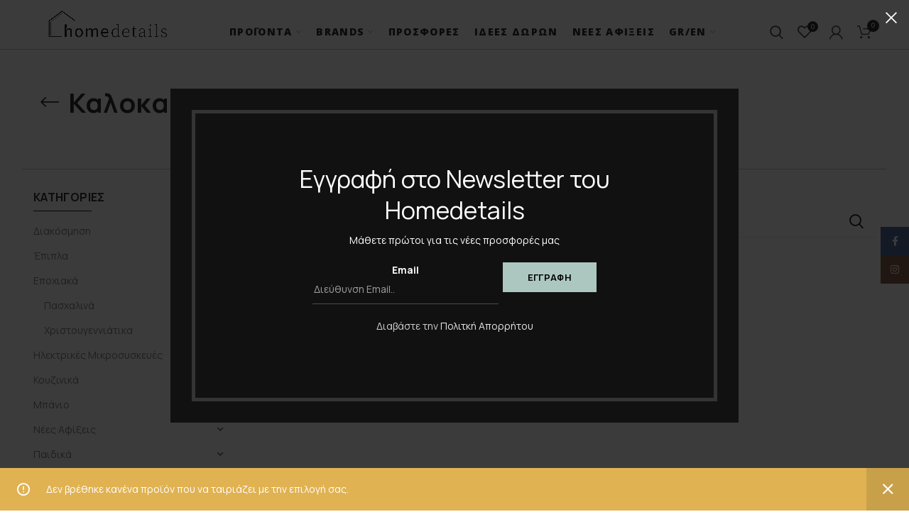

--- FILE ---
content_type: text/html; charset=UTF-8
request_url: https://homedetails.gr/product-category/epoxiaka/kalokairina/
body_size: 35501
content:
<!DOCTYPE html>
<html lang="el">
<head>
	<meta charset="UTF-8">
	<meta name="viewport" content="width=device-width, initial-scale=1.0, maximum-scale=1.0, user-scalable=no">
	<link rel="profile" href="http://gmpg.org/xfn/11">
	<link rel="pingback" href="https://homedetails.gr/xmlrpc.php">
<!-- Global site tag (gtag.js) - Google Analytics -->
<script async src="https://www.googletagmanager.com/gtag/js?id=G-2RL003T0BH"></script>
<script>
  window.dataLayer = window.dataLayer || [];
  function gtag(){dataLayer.push(arguments);}
  gtag('js', new Date());

  gtag('config', 'G-2RL003T0BH');
</script>
	<!-- Facebook Pixel Code -->
<script>
!function(f,b,e,v,n,t,s)
{if(f.fbq)return;n=f.fbq=function(){n.callMethod?
n.callMethod.apply(n,arguments):n.queue.push(arguments)};
if(!f._fbq)f._fbq=n;n.push=n;n.loaded=!0;n.version='2.0';
n.queue=[];t=b.createElement(e);t.async=!0;
t.src=v;s=b.getElementsByTagName(e)[0];
s.parentNode.insertBefore(t,s)}(window, document,'script',
'https://connect.facebook.net/en_US/fbevents.js');
fbq('init', '439128837326955');
fbq('track', 'PageView');
</script>
<noscript><img height="1" width="1" style="display:none"
src="https://www.facebook.com/tr?id=439128837326955&ev=PageView&noscript=1"
/></noscript>
<!-- End Facebook Pixel Code -->
	
	<meta name='robots' content='index, follow, max-image-preview:large, max-snippet:-1, max-video-preview:-1' />

	<!-- This site is optimized with the Yoast SEO plugin v21.7 - https://yoast.com/wordpress/plugins/seo/ -->
	<title>Καλοκαιρινά Αρχεία - Home Details</title>
	<link rel="canonical" href="https://homedetails.gr/product-category/epoxiaka/kalokairina/" />
	<meta property="og:locale" content="el_GR" />
	<meta property="og:type" content="article" />
	<meta property="og:title" content="Καλοκαιρινά Αρχεία - Home Details" />
	<meta property="og:url" content="https://homedetails.gr/product-category/epoxiaka/kalokairina/" />
	<meta property="og:site_name" content="Home Details" />
	<meta name="twitter:card" content="summary_large_image" />
	<script type="application/ld+json" class="yoast-schema-graph">{"@context":"https://schema.org","@graph":[{"@type":"CollectionPage","@id":"https://homedetails.gr/product-category/epoxiaka/kalokairina/","url":"https://homedetails.gr/product-category/epoxiaka/kalokairina/","name":"Καλοκαιρινά Αρχεία - Home Details","isPartOf":{"@id":"https://homedetails.gr/en/#website"},"breadcrumb":{"@id":"https://homedetails.gr/product-category/epoxiaka/kalokairina/#breadcrumb"},"inLanguage":"el"},{"@type":"BreadcrumbList","@id":"https://homedetails.gr/product-category/epoxiaka/kalokairina/#breadcrumb","itemListElement":[{"@type":"ListItem","position":1,"name":"Home","item":"https://homedetails.gr/"},{"@type":"ListItem","position":2,"name":"Εποχιακά","item":"https://homedetails.gr/product-category/epoxiaka/"},{"@type":"ListItem","position":3,"name":"Καλοκαιρινά"}]},{"@type":"WebSite","@id":"https://homedetails.gr/en/#website","url":"https://homedetails.gr/en/","name":"Home Details","description":"","potentialAction":[{"@type":"SearchAction","target":{"@type":"EntryPoint","urlTemplate":"https://homedetails.gr/en/?s={search_term_string}"},"query-input":"required name=search_term_string"}],"inLanguage":"el"}]}</script>
	<!-- / Yoast SEO plugin. -->


<link rel='dns-prefetch' href='//stats.wp.com' />
<link rel='dns-prefetch' href='//fonts.googleapis.com' />
<link rel="alternate" type="application/rss+xml" title="Ροή RSS &raquo; Home Details" href="https://homedetails.gr/feed/" />
<link rel="alternate" type="application/rss+xml" title="Ροή Σχολίων &raquo; Home Details" href="https://homedetails.gr/comments/feed/" />
<link rel="alternate" type="application/rss+xml" title="Ροή για Home Details &raquo; Καλοκαιρινά Κατηγορία" href="https://homedetails.gr/product-category/epoxiaka/kalokairina/feed/" />
<link rel='stylesheet' id='wp-block-library-css' href='https://homedetails.gr/wp-includes/css/dist/block-library/style.min.css?ver=6.4.7' type='text/css' media='all' />
<style id='safe-svg-svg-icon-style-inline-css' type='text/css'>
.safe-svg-cover{text-align:center}.safe-svg-cover .safe-svg-inside{display:inline-block;max-width:100%}.safe-svg-cover svg{height:100%;max-height:100%;max-width:100%;width:100%}

</style>
<style id='classic-theme-styles-inline-css' type='text/css'>
/*! This file is auto-generated */
.wp-block-button__link{color:#fff;background-color:#32373c;border-radius:9999px;box-shadow:none;text-decoration:none;padding:calc(.667em + 2px) calc(1.333em + 2px);font-size:1.125em}.wp-block-file__button{background:#32373c;color:#fff;text-decoration:none}
</style>
<style id='global-styles-inline-css' type='text/css'>
body{--wp--preset--color--black: #000000;--wp--preset--color--cyan-bluish-gray: #abb8c3;--wp--preset--color--white: #ffffff;--wp--preset--color--pale-pink: #f78da7;--wp--preset--color--vivid-red: #cf2e2e;--wp--preset--color--luminous-vivid-orange: #ff6900;--wp--preset--color--luminous-vivid-amber: #fcb900;--wp--preset--color--light-green-cyan: #7bdcb5;--wp--preset--color--vivid-green-cyan: #00d084;--wp--preset--color--pale-cyan-blue: #8ed1fc;--wp--preset--color--vivid-cyan-blue: #0693e3;--wp--preset--color--vivid-purple: #9b51e0;--wp--preset--gradient--vivid-cyan-blue-to-vivid-purple: linear-gradient(135deg,rgba(6,147,227,1) 0%,rgb(155,81,224) 100%);--wp--preset--gradient--light-green-cyan-to-vivid-green-cyan: linear-gradient(135deg,rgb(122,220,180) 0%,rgb(0,208,130) 100%);--wp--preset--gradient--luminous-vivid-amber-to-luminous-vivid-orange: linear-gradient(135deg,rgba(252,185,0,1) 0%,rgba(255,105,0,1) 100%);--wp--preset--gradient--luminous-vivid-orange-to-vivid-red: linear-gradient(135deg,rgba(255,105,0,1) 0%,rgb(207,46,46) 100%);--wp--preset--gradient--very-light-gray-to-cyan-bluish-gray: linear-gradient(135deg,rgb(238,238,238) 0%,rgb(169,184,195) 100%);--wp--preset--gradient--cool-to-warm-spectrum: linear-gradient(135deg,rgb(74,234,220) 0%,rgb(151,120,209) 20%,rgb(207,42,186) 40%,rgb(238,44,130) 60%,rgb(251,105,98) 80%,rgb(254,248,76) 100%);--wp--preset--gradient--blush-light-purple: linear-gradient(135deg,rgb(255,206,236) 0%,rgb(152,150,240) 100%);--wp--preset--gradient--blush-bordeaux: linear-gradient(135deg,rgb(254,205,165) 0%,rgb(254,45,45) 50%,rgb(107,0,62) 100%);--wp--preset--gradient--luminous-dusk: linear-gradient(135deg,rgb(255,203,112) 0%,rgb(199,81,192) 50%,rgb(65,88,208) 100%);--wp--preset--gradient--pale-ocean: linear-gradient(135deg,rgb(255,245,203) 0%,rgb(182,227,212) 50%,rgb(51,167,181) 100%);--wp--preset--gradient--electric-grass: linear-gradient(135deg,rgb(202,248,128) 0%,rgb(113,206,126) 100%);--wp--preset--gradient--midnight: linear-gradient(135deg,rgb(2,3,129) 0%,rgb(40,116,252) 100%);--wp--preset--font-size--small: 13px;--wp--preset--font-size--medium: 20px;--wp--preset--font-size--large: 36px;--wp--preset--font-size--x-large: 42px;--wp--preset--spacing--20: 0.44rem;--wp--preset--spacing--30: 0.67rem;--wp--preset--spacing--40: 1rem;--wp--preset--spacing--50: 1.5rem;--wp--preset--spacing--60: 2.25rem;--wp--preset--spacing--70: 3.38rem;--wp--preset--spacing--80: 5.06rem;--wp--preset--shadow--natural: 6px 6px 9px rgba(0, 0, 0, 0.2);--wp--preset--shadow--deep: 12px 12px 50px rgba(0, 0, 0, 0.4);--wp--preset--shadow--sharp: 6px 6px 0px rgba(0, 0, 0, 0.2);--wp--preset--shadow--outlined: 6px 6px 0px -3px rgba(255, 255, 255, 1), 6px 6px rgba(0, 0, 0, 1);--wp--preset--shadow--crisp: 6px 6px 0px rgba(0, 0, 0, 1);}:where(.is-layout-flex){gap: 0.5em;}:where(.is-layout-grid){gap: 0.5em;}body .is-layout-flow > .alignleft{float: left;margin-inline-start: 0;margin-inline-end: 2em;}body .is-layout-flow > .alignright{float: right;margin-inline-start: 2em;margin-inline-end: 0;}body .is-layout-flow > .aligncenter{margin-left: auto !important;margin-right: auto !important;}body .is-layout-constrained > .alignleft{float: left;margin-inline-start: 0;margin-inline-end: 2em;}body .is-layout-constrained > .alignright{float: right;margin-inline-start: 2em;margin-inline-end: 0;}body .is-layout-constrained > .aligncenter{margin-left: auto !important;margin-right: auto !important;}body .is-layout-constrained > :where(:not(.alignleft):not(.alignright):not(.alignfull)){max-width: var(--wp--style--global--content-size);margin-left: auto !important;margin-right: auto !important;}body .is-layout-constrained > .alignwide{max-width: var(--wp--style--global--wide-size);}body .is-layout-flex{display: flex;}body .is-layout-flex{flex-wrap: wrap;align-items: center;}body .is-layout-flex > *{margin: 0;}body .is-layout-grid{display: grid;}body .is-layout-grid > *{margin: 0;}:where(.wp-block-columns.is-layout-flex){gap: 2em;}:where(.wp-block-columns.is-layout-grid){gap: 2em;}:where(.wp-block-post-template.is-layout-flex){gap: 1.25em;}:where(.wp-block-post-template.is-layout-grid){gap: 1.25em;}.has-black-color{color: var(--wp--preset--color--black) !important;}.has-cyan-bluish-gray-color{color: var(--wp--preset--color--cyan-bluish-gray) !important;}.has-white-color{color: var(--wp--preset--color--white) !important;}.has-pale-pink-color{color: var(--wp--preset--color--pale-pink) !important;}.has-vivid-red-color{color: var(--wp--preset--color--vivid-red) !important;}.has-luminous-vivid-orange-color{color: var(--wp--preset--color--luminous-vivid-orange) !important;}.has-luminous-vivid-amber-color{color: var(--wp--preset--color--luminous-vivid-amber) !important;}.has-light-green-cyan-color{color: var(--wp--preset--color--light-green-cyan) !important;}.has-vivid-green-cyan-color{color: var(--wp--preset--color--vivid-green-cyan) !important;}.has-pale-cyan-blue-color{color: var(--wp--preset--color--pale-cyan-blue) !important;}.has-vivid-cyan-blue-color{color: var(--wp--preset--color--vivid-cyan-blue) !important;}.has-vivid-purple-color{color: var(--wp--preset--color--vivid-purple) !important;}.has-black-background-color{background-color: var(--wp--preset--color--black) !important;}.has-cyan-bluish-gray-background-color{background-color: var(--wp--preset--color--cyan-bluish-gray) !important;}.has-white-background-color{background-color: var(--wp--preset--color--white) !important;}.has-pale-pink-background-color{background-color: var(--wp--preset--color--pale-pink) !important;}.has-vivid-red-background-color{background-color: var(--wp--preset--color--vivid-red) !important;}.has-luminous-vivid-orange-background-color{background-color: var(--wp--preset--color--luminous-vivid-orange) !important;}.has-luminous-vivid-amber-background-color{background-color: var(--wp--preset--color--luminous-vivid-amber) !important;}.has-light-green-cyan-background-color{background-color: var(--wp--preset--color--light-green-cyan) !important;}.has-vivid-green-cyan-background-color{background-color: var(--wp--preset--color--vivid-green-cyan) !important;}.has-pale-cyan-blue-background-color{background-color: var(--wp--preset--color--pale-cyan-blue) !important;}.has-vivid-cyan-blue-background-color{background-color: var(--wp--preset--color--vivid-cyan-blue) !important;}.has-vivid-purple-background-color{background-color: var(--wp--preset--color--vivid-purple) !important;}.has-black-border-color{border-color: var(--wp--preset--color--black) !important;}.has-cyan-bluish-gray-border-color{border-color: var(--wp--preset--color--cyan-bluish-gray) !important;}.has-white-border-color{border-color: var(--wp--preset--color--white) !important;}.has-pale-pink-border-color{border-color: var(--wp--preset--color--pale-pink) !important;}.has-vivid-red-border-color{border-color: var(--wp--preset--color--vivid-red) !important;}.has-luminous-vivid-orange-border-color{border-color: var(--wp--preset--color--luminous-vivid-orange) !important;}.has-luminous-vivid-amber-border-color{border-color: var(--wp--preset--color--luminous-vivid-amber) !important;}.has-light-green-cyan-border-color{border-color: var(--wp--preset--color--light-green-cyan) !important;}.has-vivid-green-cyan-border-color{border-color: var(--wp--preset--color--vivid-green-cyan) !important;}.has-pale-cyan-blue-border-color{border-color: var(--wp--preset--color--pale-cyan-blue) !important;}.has-vivid-cyan-blue-border-color{border-color: var(--wp--preset--color--vivid-cyan-blue) !important;}.has-vivid-purple-border-color{border-color: var(--wp--preset--color--vivid-purple) !important;}.has-vivid-cyan-blue-to-vivid-purple-gradient-background{background: var(--wp--preset--gradient--vivid-cyan-blue-to-vivid-purple) !important;}.has-light-green-cyan-to-vivid-green-cyan-gradient-background{background: var(--wp--preset--gradient--light-green-cyan-to-vivid-green-cyan) !important;}.has-luminous-vivid-amber-to-luminous-vivid-orange-gradient-background{background: var(--wp--preset--gradient--luminous-vivid-amber-to-luminous-vivid-orange) !important;}.has-luminous-vivid-orange-to-vivid-red-gradient-background{background: var(--wp--preset--gradient--luminous-vivid-orange-to-vivid-red) !important;}.has-very-light-gray-to-cyan-bluish-gray-gradient-background{background: var(--wp--preset--gradient--very-light-gray-to-cyan-bluish-gray) !important;}.has-cool-to-warm-spectrum-gradient-background{background: var(--wp--preset--gradient--cool-to-warm-spectrum) !important;}.has-blush-light-purple-gradient-background{background: var(--wp--preset--gradient--blush-light-purple) !important;}.has-blush-bordeaux-gradient-background{background: var(--wp--preset--gradient--blush-bordeaux) !important;}.has-luminous-dusk-gradient-background{background: var(--wp--preset--gradient--luminous-dusk) !important;}.has-pale-ocean-gradient-background{background: var(--wp--preset--gradient--pale-ocean) !important;}.has-electric-grass-gradient-background{background: var(--wp--preset--gradient--electric-grass) !important;}.has-midnight-gradient-background{background: var(--wp--preset--gradient--midnight) !important;}.has-small-font-size{font-size: var(--wp--preset--font-size--small) !important;}.has-medium-font-size{font-size: var(--wp--preset--font-size--medium) !important;}.has-large-font-size{font-size: var(--wp--preset--font-size--large) !important;}.has-x-large-font-size{font-size: var(--wp--preset--font-size--x-large) !important;}
.wp-block-navigation a:where(:not(.wp-element-button)){color: inherit;}
:where(.wp-block-post-template.is-layout-flex){gap: 1.25em;}:where(.wp-block-post-template.is-layout-grid){gap: 1.25em;}
:where(.wp-block-columns.is-layout-flex){gap: 2em;}:where(.wp-block-columns.is-layout-grid){gap: 2em;}
.wp-block-pullquote{font-size: 1.5em;line-height: 1.6;}
</style>
<link rel='stylesheet' id='rs-plugin-settings-css' href='https://homedetails.gr/wp-content/plugins/revslider/public/assets/css/rs6.css?ver=6.2.17' type='text/css' media='all' />
<style id='rs-plugin-settings-inline-css' type='text/css'>
#rs-demo-id {}
</style>
<style id='woocommerce-inline-inline-css' type='text/css'>
.woocommerce form .form-row .required { visibility: visible; }
</style>
<link rel='stylesheet' id='trp-language-switcher-style-css' href='https://homedetails.gr/wp-content/plugins/translatepress-multilingual/assets/css/trp-language-switcher.css?ver=2.6.8' type='text/css' media='all' />
<link rel='stylesheet' id='elementor-lazyload-css' href='https://homedetails.gr/wp-content/plugins/elementor/assets/css/modules/lazyload/frontend.min.css?ver=3.18.2' type='text/css' media='all' />
<link rel='stylesheet' id='bootstrap-css' href='https://homedetails.gr/wp-content/themes/woodmart/css/bootstrap.min.css?ver=5.1.0' type='text/css' media='all' />
<link rel='stylesheet' id='woodmart-style-css' href='https://homedetails.gr/wp-content/themes/woodmart/css/style-elementor.min.css?ver=5.1.0' type='text/css' media='all' />
<link rel='stylesheet' id='elementor-frontend-css' href='https://homedetails.gr/wp-content/plugins/elementor/assets/css/frontend-lite.min.css?ver=3.18.2' type='text/css' media='all' />
<link rel='stylesheet' id='swiper-css' href='https://homedetails.gr/wp-content/plugins/elementor/assets/lib/swiper/v8/css/swiper.min.css?ver=8.4.5' type='text/css' media='all' />
<link rel='stylesheet' id='elementor-post-9145-css' href='https://homedetails.gr/wp-content/uploads/elementor/css/post-9145.css?ver=1702435160' type='text/css' media='all' />
<link rel='stylesheet' id='xts-style-header_841375-css' href='https://homedetails.gr/wp-content/uploads/2023/01/xts-header_841375-1673949374.css?ver=5.1.0' type='text/css' media='all' />
<link rel='stylesheet' id='xts-style-theme_settings_default-css' href='https://homedetails.gr/wp-content/uploads/2024/02/xts-theme_settings_default-1707330638.css?ver=5.1.0' type='text/css' media='all' />
<link rel='stylesheet' id='child-style-css' href='https://homedetails.gr/wp-content/themes/woodmart-child/style.css?ver=5.1.0' type='text/css' media='all' />
<link rel='stylesheet' id='xts-google-fonts-css' href='//fonts.googleapis.com/css?family=Lato%3A100%2C100italic%2C300%2C300italic%2C400%2C400italic%2C700%2C700italic%2C900%2C900italic&#038;ver=5.1.0' type='text/css' media='all' />
<link rel='stylesheet' id='google-fonts-1-css' href='https://fonts.googleapis.com/css?family=Roboto%3A100%2C100italic%2C200%2C200italic%2C300%2C300italic%2C400%2C400italic%2C500%2C500italic%2C600%2C600italic%2C700%2C700italic%2C800%2C800italic%2C900%2C900italic%7CRoboto+Slab%3A100%2C100italic%2C200%2C200italic%2C300%2C300italic%2C400%2C400italic%2C500%2C500italic%2C600%2C600italic%2C700%2C700italic%2C800%2C800italic%2C900%2C900italic&#038;display=auto&#038;subset=greek&#038;ver=6.4.7' type='text/css' media='all' />
<link rel="preconnect" href="https://fonts.gstatic.com/" crossorigin><script type="text/template" id="tmpl-variation-template">
	<div class="woocommerce-variation-description">{{{ data.variation.variation_description }}}</div>
	<div class="woocommerce-variation-price">{{{ data.variation.price_html }}}</div>
	<div class="woocommerce-variation-availability">{{{ data.variation.availability_html }}}</div>
</script>
<script type="text/template" id="tmpl-unavailable-variation-template">
	<p>Λυπούμαστε, αυτό το προϊόν δεν είναι διαθέσιμο. Παρακαλούμε, επιλέξτε έναν διαφορετικό συνδυασμό.</p>
</script>
<script type="text/javascript" src="https://homedetails.gr/wp-includes/js/dist/vendor/wp-polyfill-inert.min.js?ver=3.1.2" id="wp-polyfill-inert-js"></script>
<script type="text/javascript" src="https://homedetails.gr/wp-includes/js/dist/vendor/regenerator-runtime.min.js?ver=0.14.0" id="regenerator-runtime-js"></script>
<script type="text/javascript" src="https://homedetails.gr/wp-includes/js/dist/vendor/wp-polyfill.min.js?ver=3.15.0" id="wp-polyfill-js"></script>
<script type="text/javascript" src="https://homedetails.gr/wp-includes/js/dist/hooks.min.js?ver=c6aec9a8d4e5a5d543a1" id="wp-hooks-js"></script>
<script type="text/javascript" src="https://stats.wp.com/w.js?ver=202545" id="woo-tracks-js"></script>
<script type="text/javascript" src="https://homedetails.gr/wp-includes/js/jquery/jquery.min.js?ver=3.7.1" id="jquery-core-js"></script>
<script type="text/javascript" src="https://homedetails.gr/wp-includes/js/jquery/jquery-migrate.min.js?ver=3.4.1" id="jquery-migrate-js"></script>
<script type="text/javascript" src="https://homedetails.gr/wp-content/plugins/revslider/public/assets/js/rbtools.min.js?ver=6.2.17" id="tp-tools-js"></script>
<script type="text/javascript" src="https://homedetails.gr/wp-content/plugins/revslider/public/assets/js/rs6.min.js?ver=6.2.17" id="revmin-js"></script>
<script type="text/javascript" src="https://homedetails.gr/wp-content/plugins/woocommerce/assets/js/jquery-blockui/jquery.blockUI.min.js?ver=2.7.0-wc.8.4.0" id="jquery-blockui-js" defer="defer" data-wp-strategy="defer"></script>
<script type="text/javascript" id="wc-add-to-cart-js-extra">
/* <![CDATA[ */
var wc_add_to_cart_params = {"ajax_url":"\/wp-admin\/admin-ajax.php","wc_ajax_url":"\/?wc-ajax=%%endpoint%%","i18n_view_cart":"\u03a0\u03c1\u03bf\u03b2\u03bf\u03bb\u03ae \u03ba\u03b1\u03bb\u03b1\u03b8\u03b9\u03bf\u03cd","cart_url":"https:\/\/homedetails.gr\/kalathi\/","is_cart":"","cart_redirect_after_add":"no"};
/* ]]> */
</script>
<script type="text/javascript" src="https://homedetails.gr/wp-content/plugins/woocommerce/assets/js/frontend/add-to-cart.min.js?ver=8.4.0" id="wc-add-to-cart-js" defer="defer" data-wp-strategy="defer"></script>
<script type="text/javascript" src="https://homedetails.gr/wp-content/plugins/woocommerce/assets/js/js-cookie/js.cookie.min.js?ver=2.1.4-wc.8.4.0" id="js-cookie-js" data-wp-strategy="defer"></script>
<script type="text/javascript" id="woocommerce-js-extra">
/* <![CDATA[ */
var woocommerce_params = {"ajax_url":"\/wp-admin\/admin-ajax.php","wc_ajax_url":"\/?wc-ajax=%%endpoint%%"};
/* ]]> */
</script>
<script type="text/javascript" src="https://homedetails.gr/wp-content/plugins/woocommerce/assets/js/frontend/woocommerce.min.js?ver=8.4.0" id="woocommerce-js" defer="defer" data-wp-strategy="defer"></script>
<script type="text/javascript" src="https://homedetails.gr/wp-content/plugins/translatepress-multilingual/assets/js/trp-frontend-compatibility.js?ver=2.6.8" id="trp-frontend-compatibility-js"></script>
<script type="text/javascript" src="https://homedetails.gr/wp-includes/js/underscore.min.js?ver=1.13.4" id="underscore-js"></script>
<script type="text/javascript" id="wp-util-js-extra">
/* <![CDATA[ */
var _wpUtilSettings = {"ajax":{"url":"\/wp-admin\/admin-ajax.php"}};
/* ]]> */
</script>
<script type="text/javascript" src="https://homedetails.gr/wp-includes/js/wp-util.min.js?ver=6.4.7" id="wp-util-js"></script>
<script type="text/javascript" id="wc-add-to-cart-variation-js-extra">
/* <![CDATA[ */
var wc_add_to_cart_variation_params = {"wc_ajax_url":"\/?wc-ajax=%%endpoint%%","i18n_no_matching_variations_text":"\u039b\u03c5\u03c0\u03bf\u03cd\u03bc\u03b1\u03c3\u03c4\u03b5, \u03ba\u03b1\u03bd\u03ad\u03bd\u03b1 \u03c0\u03c1\u03bf\u03ca\u03cc\u03bd \u03b4\u03b5\u03bd \u03c4\u03b1\u03af\u03c1\u03b9\u03b1\u03be\u03b5 \u03bc\u03b5 \u03c4\u03b7\u03bd \u03b5\u03c0\u03b9\u03bb\u03bf\u03b3\u03ae \u03c3\u03b1\u03c2. \u03a0\u03b1\u03c1\u03b1\u03ba\u03b1\u03bb\u03bf\u03cd\u03bc\u03b5, \u03b5\u03c0\u03b9\u03bb\u03ad\u03be\u03c4\u03b5 \u03ad\u03bd\u03b1\u03bd \u03b4\u03b9\u03b1\u03c6\u03bf\u03c1\u03b5\u03c4\u03b9\u03ba\u03cc \u03c3\u03c5\u03bd\u03b4\u03c5\u03b1\u03c3\u03bc\u03cc.","i18n_make_a_selection_text":"\u03a0\u03b1\u03c1\u03b1\u03ba\u03b1\u03bb\u03bf\u03cd\u03bc\u03b5, \u03b5\u03c0\u03b9\u03bb\u03ad\u03be\u03c4\u03b5 \u03ba\u03ac\u03c0\u03bf\u03b9\u03b5\u03c2 \u03b5\u03c0\u03b9\u03bb\u03bf\u03b3\u03ad\u03c2 \u03c0\u03c1\u03bf\u03ca\u03cc\u03bd\u03c4\u03bf\u03c2 \u03c0\u03c1\u03b9\u03bd \u03c0\u03c1\u03bf\u03c3\u03b8\u03ad\u03c3\u03b5\u03c4\u03b5 \u03b1\u03c5\u03c4\u03cc \u03c4\u03bf \u03c0\u03c1\u03bf\u03ca\u03cc\u03bd \u03c3\u03c4\u03bf \u03ba\u03b1\u03bb\u03ac\u03b8\u03b9 \u03c3\u03b1\u03c2.","i18n_unavailable_text":"\u039b\u03c5\u03c0\u03bf\u03cd\u03bc\u03b1\u03c3\u03c4\u03b5, \u03b1\u03c5\u03c4\u03cc \u03c4\u03bf \u03c0\u03c1\u03bf\u03ca\u03cc\u03bd \u03b4\u03b5\u03bd \u03b5\u03af\u03bd\u03b1\u03b9 \u03b4\u03b9\u03b1\u03b8\u03ad\u03c3\u03b9\u03bc\u03bf. \u03a0\u03b1\u03c1\u03b1\u03ba\u03b1\u03bb\u03bf\u03cd\u03bc\u03b5, \u03b5\u03c0\u03b9\u03bb\u03ad\u03be\u03c4\u03b5 \u03ad\u03bd\u03b1\u03bd \u03b4\u03b9\u03b1\u03c6\u03bf\u03c1\u03b5\u03c4\u03b9\u03ba\u03cc \u03c3\u03c5\u03bd\u03b4\u03c5\u03b1\u03c3\u03bc\u03cc."};
/* ]]> */
</script>
<script type="text/javascript" src="https://homedetails.gr/wp-content/plugins/woocommerce/assets/js/frontend/add-to-cart-variation.min.js?ver=8.4.0" id="wc-add-to-cart-variation-js" defer="defer" data-wp-strategy="defer"></script>
<link rel="https://api.w.org/" href="https://homedetails.gr/wp-json/" /><link rel="alternate" type="application/json" href="https://homedetails.gr/wp-json/wp/v2/product_cat/132" /><link rel="EditURI" type="application/rsd+xml" title="RSD" href="https://homedetails.gr/xmlrpc.php?rsd" />
<meta name="generator" content="WordPress 6.4.7" />
<meta name="generator" content="WooCommerce 8.4.0" />

<!-- This website runs the Product Feed PRO for WooCommerce by AdTribes.io plugin - version 13.1.8 -->
<link rel="alternate" hreflang="el" href="https://homedetails.gr/product-category/epoxiaka/kalokairina/"/>
<link rel="alternate" hreflang="en-GB" href="https://homedetails.gr/en/product-category/epoxiaka/kalokairina/"/>
<link rel="alternate" hreflang="en" href="https://homedetails.gr/en/product-category/epoxiaka/kalokairina/"/>
<meta name="theme-color" content="">	<noscript><style>.woocommerce-product-gallery{ opacity: 1 !important; }</style></noscript>
	<meta name="generator" content="Elementor 3.18.2; features: e_dom_optimization, e_optimized_assets_loading, e_optimized_css_loading, e_font_icon_svg, additional_custom_breakpoints, block_editor_assets_optimize, e_image_loading_optimization; settings: css_print_method-external, google_font-enabled, font_display-auto">
<meta name="generator" content="Powered by Slider Revolution 6.2.17 - responsive, Mobile-Friendly Slider Plugin for WordPress with comfortable drag and drop interface." />
<link rel="icon" href="https://homedetails.gr/wp-content/uploads/2021/01/cropped-LOGO-HOMEDETAILS-1-32x32.png" sizes="32x32" />
<link rel="icon" href="https://homedetails.gr/wp-content/uploads/2021/01/cropped-LOGO-HOMEDETAILS-1-192x192.png" sizes="192x192" />
<link rel="apple-touch-icon" href="https://homedetails.gr/wp-content/uploads/2021/01/cropped-LOGO-HOMEDETAILS-1-180x180.png" />
<meta name="msapplication-TileImage" content="https://homedetails.gr/wp-content/uploads/2021/01/cropped-LOGO-HOMEDETAILS-1-270x270.png" />
<script type="text/javascript">function setREVStartSize(e){
			//window.requestAnimationFrame(function() {				 
				window.RSIW = window.RSIW===undefined ? window.innerWidth : window.RSIW;	
				window.RSIH = window.RSIH===undefined ? window.innerHeight : window.RSIH;	
				try {								
					var pw = document.getElementById(e.c).parentNode.offsetWidth,
						newh;
					pw = pw===0 || isNaN(pw) ? window.RSIW : pw;
					e.tabw = e.tabw===undefined ? 0 : parseInt(e.tabw);
					e.thumbw = e.thumbw===undefined ? 0 : parseInt(e.thumbw);
					e.tabh = e.tabh===undefined ? 0 : parseInt(e.tabh);
					e.thumbh = e.thumbh===undefined ? 0 : parseInt(e.thumbh);
					e.tabhide = e.tabhide===undefined ? 0 : parseInt(e.tabhide);
					e.thumbhide = e.thumbhide===undefined ? 0 : parseInt(e.thumbhide);
					e.mh = e.mh===undefined || e.mh=="" || e.mh==="auto" ? 0 : parseInt(e.mh,0);		
					if(e.layout==="fullscreen" || e.l==="fullscreen") 						
						newh = Math.max(e.mh,window.RSIH);					
					else{					
						e.gw = Array.isArray(e.gw) ? e.gw : [e.gw];
						for (var i in e.rl) if (e.gw[i]===undefined || e.gw[i]===0) e.gw[i] = e.gw[i-1];					
						e.gh = e.el===undefined || e.el==="" || (Array.isArray(e.el) && e.el.length==0)? e.gh : e.el;
						e.gh = Array.isArray(e.gh) ? e.gh : [e.gh];
						for (var i in e.rl) if (e.gh[i]===undefined || e.gh[i]===0) e.gh[i] = e.gh[i-1];
											
						var nl = new Array(e.rl.length),
							ix = 0,						
							sl;					
						e.tabw = e.tabhide>=pw ? 0 : e.tabw;
						e.thumbw = e.thumbhide>=pw ? 0 : e.thumbw;
						e.tabh = e.tabhide>=pw ? 0 : e.tabh;
						e.thumbh = e.thumbhide>=pw ? 0 : e.thumbh;					
						for (var i in e.rl) nl[i] = e.rl[i]<window.RSIW ? 0 : e.rl[i];
						sl = nl[0];									
						for (var i in nl) if (sl>nl[i] && nl[i]>0) { sl = nl[i]; ix=i;}															
						var m = pw>(e.gw[ix]+e.tabw+e.thumbw) ? 1 : (pw-(e.tabw+e.thumbw)) / (e.gw[ix]);					
						newh =  (e.gh[ix] * m) + (e.tabh + e.thumbh);
					}				
					if(window.rs_init_css===undefined) window.rs_init_css = document.head.appendChild(document.createElement("style"));					
					document.getElementById(e.c).height = newh+"px";
					window.rs_init_css.innerHTML += "#"+e.c+"_wrapper { height: "+newh+"px }";				
				} catch(e){
					console.log("Failure at Presize of Slider:" + e)
				}					   
			//});
		  };</script>
		<style type="text/css" id="wp-custom-css">
			/* Custom Errors */
.form-style-underlined .woocommerce-billing-fields__field-wrapper > p label {
	flex: auto!important;
}
footer .bank-icons img {
	width: auto; 
}
.labels-rounded .out-of-stock {
	max-width: initial!important;
}
.woodmart-hover-tiled .product-element-bottom {
	padding: 5px 20px!important;
}
.title-line-two .product-grid-item .product-title {
	min-height: 36px!important;
}
@media (min-width: 1024px)  {
.woodmart-woocommerce-layered-nav .swatches-normal .filter-swatch:hover ~ span.layer-term-name {
	display: block!important;
}
.woodmart-woocommerce-layered-nav .swatches-normal .filter-swatch ~ span.layer-term-name {
    position: absolute;
    left: 30px;
    z-index: 1;
    background: white;
    padding: 5px 10px;
    border: 1px solid rgba(0,0,0,.2);
    border-radius: 15px;
}
}
@media (max-width: 1024px) {
	.widget_layered_nav ul .count, .woodmart-woocommerce-layered-nav .count, .woodmart-woocommerce-layered-nav .layer-term-name {
    display: block;
    margin-left: 10px;
}
}
@media (max-width: 499px) {
	.whb-flex-row.whb-general-header-inner {
		    flex-wrap: wrap;
	}
	.whb-general-header .whb-mobile-right {
		    flex-basis: auto;
	}
	.whb-color-dark:not(.whb-with-bg) {
		height: 120px!important;
	}
	.whb-general-header .whb-column.whb-mobile-center.whb-hidden-lg {
		flex: auto;
	}
}
.widget_product_categories .woodmart-cats-toggle::after {
    color: black;
}



/* checkout payment method */
.custom-payment-accordion {
  background-color: #eee;
  color: #444;
  cursor: pointer;
  padding: 18px;
  width: 100%;
  border: none;
  text-align: left;
  outline: none;
  font-size: 15px;
  transition: 0.4s;
	display: inline-block;
		margin-top: 18px;
}
.payment_box p.text-muted {
	margin-top: 1.5rem;
}
.custom-payment-accordion.active, .custom-payment-accordion.accordion:hover {
  background-color: #ccc;
}

.custom-payment-accordion:after {
  content: '\002B';
  color: #777;
  font-weight: bold;
  float: right;
  margin-left: 5px;
}

.custom-payment-accordion.active:after {
  content: "\2212";
}
.custom-payment-accordion.active {
	margin-bottom: 10px;
}
.custom-checkout-payment-field-title {
	font-weight: bold;
}
.custom-payment-panel {
  padding: 0 18px;
  background-color: white;
  max-height: 0;
  overflow: hidden;
  transition: max-height 0.2s ease-out;
}

/*-------------------------*/
/* WCGA-DELETE AFTERWARDS */
/*-----------------------*/
.nav-link-text{
	color:#0E0E0E!important;
}

.screen-reader-shortcut.screen-reader-text{
	color:#0E0E0E!important;
}

.category-title{
	color:#323232!important;
	text-shadow: 1px 1px 2px #f1f1f1;
	font-weight:bold!important;
}
.woocommerce-Price-currencySymbol, 
.woocommerce-Price-amount.amount bdi,
.filter-swatch span,
.woodmart-product-countdown.woodmart-timer span,
.adminbar-seo-score-text.screen-reader-text,
.woodmart-close-search.wd-cross-button,
.search-info-text span,
.page-numbers.current,
.woocommerce-MyAccount-content,
.woocommerce-Button.button,
.woocommerce-Message.woocommerce-Message--info.woocommerce-info,
.return-to-shop .button,
.woocommerce-product-attributes-item__value,
.woocommerce-noreviews,
.product-name,
.product-quantity,
.input-text,
#billing_custom_invoice,
.woocommerce-input-wrapper strong,
#billing_state,
#select2-billing_state-container,
.includes_tax,
.payment_box.payment_method_bacs p,
#custom_gift_wrapping,
.woocommerce-privacy-policy-text,
.optional,
.woocommerce-error li,
.v1ydpd2acc680MsoNormal,
.quantity .minus,
.quantity .plus,
body .form-style-underlined label,
.comment-notes,
#email-notes,
.woodmart-empty-page-text,
button.searchsubmit,
span.open-title-menu,
.woodmart-cart-icon.wd-tools-element span,
.sub-menu-dropdown.menu-item-my-account .sub-menu span,
.btns-accent-light .mc4wp-form input[type=submit],
.mfp-preloader,
.woocommerce-widget-layered-nav-list span.count,
.woodmart-show-categories a,
.category-products-count .category-products-count,
.category-products-count .cat-count-label,
.layered-nav-link span.count,
.wc-layered-nav-term.with-swatch-color span.count,
input#min_price,
input#max_price,
p.woocommerce-result-count,
.per-page-variation span,
.unordered-list li,
select#rating *,
select#rating option,
select#rating option *,
.woodmart-back-btn,
.login-form-footer .woocommerce-LostPassword.lost_password, 
.registration-info,
.woocommerce-form.woocommerce-form-register.register p,
.col-register-text .login-info,
.screen-reader-text
{
	color:#000000!important;
}
select#rating, 
select#rating * {
	background-color: white!important;
   font-weight: bold!important;
}
.quantity,
.title-after_title{
	color:#323232!important;
} 

.color-scheme-dark small,
.screen-reader-shortcut,
.button.checkout.wc-forward,
div.quantity input[type="button"]:hover, .btns-shop-light .single_add_to_cart_button:hover, .btns-shop-light .single_add_to_cart_button:focus,
.elementor-212 .elementor-element.elementor-element-5049977 .title-after_title
{
	color:#ffffff!important;
}
.woocommerce-button.button.view
{
	background-color: #3B6514;
}
.woocommerce-button.button.invoice{
	background-color: #0F1996;
}
.woodmart-woocommerce-layered-nav .swatches-normal .filter-swatch ~ span.layer-term-name {
	background: black!important;
	color: #FFFFFF!important;
}

/* Swatches */
.filter-swatch.Black span,
.filter-swatch.Blue span,
.filter-swatch.Pink.pepper span,
.filter-swatch.Purple span,
.filter-swatch.Nickel span{
	color: #FFFFFF!important;
}
.filter-swatch.Blue.Light span {
	color: #000000!important;
}

/* Universal */
.hidden {
	display: none!important;
}		</style>
		<style>		
		
		</style></head>

<body class="archive tax-product_cat term-kalokairina term-132 theme-woodmart woocommerce woocommerce-page woocommerce-no-js translatepress-el wrapper-full-width form-style-underlined form-border-width-1 categories-accordion-on woodmart-archive-shop woodmart-ajax-shop-on offcanvas-sidebar-mobile offcanvas-sidebar-tablet notifications-sticky sticky-toolbar-on btns-default-flat btns-default-dark btns-default-hover-dark btns-shop-flat btns-shop-light btns-shop-hover-light btns-accent-flat btns-accent-light btns-accent-hover-light e-lazyload elementor-default elementor-kit-9145">
		
	<div class="website-wrapper">

		
			<!-- HEADER -->
			<header class="whb-header whb-sticky-shadow whb-scroll-stick whb-sticky-real">

				<div class="whb-main-header">
	
<div class="whb-row whb-general-header whb-sticky-row whb-without-bg whb-border-fullwidth whb-color-dark whb-flex-flex-middle">
	<div class="container">
		<div class="whb-flex-row whb-general-header-inner">
			<div class="whb-column whb-col-left whb-visible-lg">
	<div class="site-logo">
	<div class="woodmart-logo-wrap switch-logo-enable">
		<a href="https://homedetails.gr/" class="woodmart-logo woodmart-main-logo" rel="home">
			<img src="https://homedetails.gr/wp-content/uploads/2021/01/LOGO-HOMEDETAILS-1-1.png" alt="Home Details" style="max-width: 200px;" />		</a>
								<a href="https://homedetails.gr/" class="woodmart-logo woodmart-sticky-logo" rel="home">
				<img src="https://homedetails.gr/wp-content/uploads/2021/01/LOGO-HOMEDETAILS-1-1.png" alt="Home Details" style="max-width: 200px;" />			</a>
			</div>
</div>
</div>
<div class="whb-column whb-col-center whb-visible-lg">
	<div class="whb-navigation whb-primary-menu main-nav site-navigation woodmart-navigation menu-center navigation-style-underline" role="navigation">
	<div class="menu-main-navigation-container"><ul id="menu-main-navigation" class="menu"><li id="menu-item-9255" class="menu-item menu-item-type-post_type_archive menu-item-object-product menu-item-9255 item-level-0 menu-item-design-full-width menu-mega-dropdown item-event-hover menu-item-has-children"><a href="https://homedetails.gr/shop/" class="woodmart-nav-link"><span class="nav-link-text">Προϊόντα</span></a>
<div class="sub-menu-dropdown color-scheme-dark">

<div class="container">
<style>.elementor-12362 .elementor-element.elementor-element-cf8010b:not(.elementor-motion-effects-element-type-background), .elementor-12362 .elementor-element.elementor-element-cf8010b > .elementor-motion-effects-container > .elementor-motion-effects-layer{background-color:#FFFFFF;}.elementor-12362 .elementor-element.elementor-element-cf8010b{transition:background 0.3s, border 0.3s, border-radius 0.3s, box-shadow 0.3s;}.elementor-12362 .elementor-element.elementor-element-cf8010b > .elementor-background-overlay{transition:background 0.3s, border-radius 0.3s, opacity 0.3s;}.elementor-12362 .elementor-element.elementor-element-69f899d:not(.elementor-motion-effects-element-type-background), .elementor-12362 .elementor-element.elementor-element-69f899d > .elementor-motion-effects-container > .elementor-motion-effects-layer{background-color:#FFFFFF;}.elementor-12362 .elementor-element.elementor-element-69f899d{transition:background 0.3s, border 0.3s, border-radius 0.3s, box-shadow 0.3s;}.elementor-12362 .elementor-element.elementor-element-69f899d > .elementor-background-overlay{transition:background 0.3s, border-radius 0.3s, opacity 0.3s;}</style>		<div data-elementor-type="wp-post" data-elementor-id="12362" class="elementor elementor-12362">
									<section class="elementor-section elementor-top-section elementor-element elementor-element-cf8010b elementor-section-full_width elementor-section-height-default elementor-section-height-default wd-section-disabled" data-id="cf8010b" data-element_type="section" data-settings="{&quot;background_background&quot;:&quot;classic&quot;}">
						<div class="elementor-container elementor-column-gap-default">
					<div class="elementor-column elementor-col-20 elementor-top-column elementor-element elementor-element-ce8b595" data-id="ce8b595" data-element_type="column">
			<div class="elementor-widget-wrap elementor-element-populated">
								<div class="elementor-element elementor-element-e9e6e85 elementor-widget elementor-widget-wd_extra_menu_list" data-id="e9e6e85" data-element_type="widget" data-widget_type="wd_extra_menu_list.default">
				<div class="elementor-widget-container">
						<ul class="sub-menu mega-menu-list">
				<li class="item-with-label item-label-black">
											<a  href="/product-category/kouzinika/">
							<span class="nav-link-text">
								Κουζινικά							</span>

													</a>
					
					<ul class="sub-sub-menu">
													
							<li class="item-with-label item-label-primary">
								<a  href="/product-category/kouzinika/axesouar-kouzinas/">
									<span class="nav-link-text">
										Αξεσουάρ									</span>

																	</a>
							</li>
													
							<li class="item-with-label item-label-green">
								<a  href="/product-category/kouzinika/ergaleia/">
									<span class="nav-link-text">
										Εργαλεία									</span>

																	</a>
							</li>
													
							<li class="item-with-label item-label-primary">
								<a  href="/product-category/kouzinika/zaxaroplastiki/">
									<span class="nav-link-text">
										Ζαχαροπλαστική									</span>

																	</a>
							</li>
													
							<li class="item-with-label item-label-primary">
								<a  href="/product-category/kouzinika/maxairia/">
									<span class="nav-link-text">
										Μαχαίρια									</span>

																	</a>
							</li>
													
							<li class="item-with-label item-label-black">
								<a  href="/product-category/kouzinika/ilektrikes-mikrosyskeyes/">
									<span class="nav-link-text">
										Ηλεκτρικές Μικροσυσκευές									</span>

																	</a>
							</li>
											</ul>
				</li>
			</ul>
				</div>
				</div>
					</div>
		</div>
				<div class="elementor-column elementor-col-20 elementor-top-column elementor-element elementor-element-496b160" data-id="496b160" data-element_type="column">
			<div class="elementor-widget-wrap elementor-element-populated">
								<div class="elementor-element elementor-element-9653d5e elementor-widget elementor-widget-wd_extra_menu_list" data-id="9653d5e" data-element_type="widget" data-widget_type="wd_extra_menu_list.default">
				<div class="elementor-widget-container">
						<ul class="sub-menu mega-menu-list">
				<li class="item-with-label item-label-black">
											<a  href="/product-category/diakosmisi/">
							<span class="nav-link-text">
								Διακόσμηση							</span>

													</a>
					
					<ul class="sub-sub-menu">
													
							<li class="item-with-label item-label-primary">
								<a  href="/product-category/diakosmisi/anthodoxeia">
									<span class="nav-link-text">
										Ανθοδοχεία									</span>

																	</a>
							</li>
													
							<li class="item-with-label item-label-green">
								<a  href="/product-category/diakosmisi/ergaleia/">
									<span class="nav-link-text">
										Ανθοδοχεία Δαπέδου									</span>

																	</a>
							</li>
													
							<li class="item-with-label item-label-green">
								<a  href="/product-category/diakosmisi/anthodoxeia/">
									<span class="nav-link-text">
										Επίτοιχα									</span>

																	</a>
							</li>
													
							<li class="item-with-label item-label-primary">
								<a  href="/product-category/diakosmisi/kiropigia/">
									<span class="nav-link-text">
										Κηροπήγεια									</span>

																	</a>
							</li>
													
							<li class="item-with-label item-label-primary">
								<a  href="/product-category/diakosmisi/kiropigia-dapedou/">
									<span class="nav-link-text">
										Κηροπήγεια Δαπέδου									</span>

																	</a>
							</li>
													
							<li class="item-with-label item-label-primary">
								<a  href="/product-category/diakosmisi//product-category/diakosmisi/kornizes">
									<span class="nav-link-text">
										Κορνίζες									</span>

																	</a>
							</li>
													
							<li class="item-with-label item-label-primary">
								<a  href="/product-category/diakosmisi//product-category/diakosmisi/bolieres">
									<span class="nav-link-text">
										Μπολιέρες									</span>

																	</a>
							</li>
													
							<li class="item-with-label item-label-primary">
								<a  href="/product-category/diakosmisi//product-category/diakosmisi/roloia">
									<span class="nav-link-text">
										Ρολόγια									</span>

																	</a>
							</li>
													
							<li class="item-with-label item-label-primary">
								<a  href="/product-category/diakosmisi//product-category/diakosmisi/staxtodoxeia">
									<span class="nav-link-text">
										Σταχτοδοχεία									</span>

																	</a>
							</li>
													
							<li class="item-with-label item-label-primary">
								<a  href="/product-category/diakosmisi//product-category/diakosmisi/figoyres">
									<span class="nav-link-text">
										Φιγούρες									</span>

																	</a>
							</li>
													
							<li class="item-with-label item-label-primary">
								<a  href="/product-category/diakosmisi//product-category/diakosmisi/fontanieres">
									<span class="nav-link-text">
										Φοντανίερες									</span>

																	</a>
							</li>
											</ul>
				</li>
			</ul>
				</div>
				</div>
					</div>
		</div>
				<div class="elementor-column elementor-col-20 elementor-top-column elementor-element elementor-element-c1e0c45" data-id="c1e0c45" data-element_type="column">
			<div class="elementor-widget-wrap elementor-element-populated">
								<div class="elementor-element elementor-element-a451729 elementor-widget elementor-widget-wd_extra_menu_list" data-id="a451729" data-element_type="widget" data-widget_type="wd_extra_menu_list.default">
				<div class="elementor-widget-container">
						<ul class="sub-menu mega-menu-list">
				<li class="item-with-label item-label-black">
											<a  href="/product-category/skeyh/">
							<span class="nav-link-text">
								Σκεύη							</span>

													</a>
					
					<ul class="sub-sub-menu">
													
							<li class="item-with-label item-label-primary">
								<a  href="/product-category/skeyh/imixitres">
									<span class="nav-link-text">
										Ημιχύτρες									</span>

																	</a>
							</li>
													
							<li class="item-with-label item-label-primary">
								<a  href="/product-category/skeyh/wok">
									<span class="nav-link-text">
										Wok									</span>

																	</a>
							</li>
													
							<li class="item-with-label item-label-primary">
								<a  href="/product-category/skeyh/gastres">
									<span class="nav-link-text">
										Γάστρες									</span>

																	</a>
							</li>
													
							<li class="item-with-label item-label-primary">
								<a  href="/product-category/skeyh/grilieres">
									<span class="nav-link-text">
										Γκριλιέρες									</span>

																	</a>
							</li>
													
							<li class="item-with-label item-label-primary">
								<a  href="/product-category/skeyh/katsaroles">
									<span class="nav-link-text">
										Κατσαρόλες									</span>

																	</a>
							</li>
													
							<li class="item-with-label item-label-primary">
								<a  href="/product-category/skeyh/brikia">
									<span class="nav-link-text">
										Μπρίκια									</span>

																	</a>
							</li>
													
							<li class="item-with-label item-label-primary">
								<a  href="/product-category/skeyh/pyrimacha-tapsia">
									<span class="nav-link-text">
										Πυρίμαχα Ταψιά									</span>

																	</a>
							</li>
													
							<li class="item-with-label item-label-primary">
								<a  href="/product-category/skeyh/tigania">
									<span class="nav-link-text">
										Τηγάνια									</span>

																	</a>
							</li>
													
							<li class="item-with-label item-label-primary">
								<a  href="/product-category/skeyh/chytres-tachytitos">
									<span class="nav-link-text">
										Χύτρες Ταχύτητος									</span>

																	</a>
							</li>
											</ul>
				</li>
			</ul>
				</div>
				</div>
					</div>
		</div>
				<div class="elementor-column elementor-col-20 elementor-top-column elementor-element elementor-element-2afd39c" data-id="2afd39c" data-element_type="column">
			<div class="elementor-widget-wrap elementor-element-populated">
								<div class="elementor-element elementor-element-5a32ed0 elementor-widget elementor-widget-wd_extra_menu_list" data-id="5a32ed0" data-element_type="widget" data-widget_type="wd_extra_menu_list.default">
				<div class="elementor-widget-container">
						<ul class="sub-menu mega-menu-list">
				<li class="item-with-label item-label-black">
											<a  href="/product-category/servirisma/">
							<span class="nav-link-text">
								Σερβίρισμα							</span>

													</a>
					
					<ul class="sub-sub-menu">
													
							<li class="item-with-label item-label-green">
								<a  href="/product-category/servirisma/bar">
									<span class="nav-link-text">
										Bar									</span>

																	</a>
							</li>
													
							<li class="item-with-label item-label-primary">
								<a  href="/product-category/servirisma/diskoi">
									<span class="nav-link-text">
										Δίσκοι									</span>

																	</a>
							</li>
													
							<li class="item-with-label item-label-primary">
								<a  href="/product-category/servirisma/kanates-mpoukales">
									<span class="nav-link-text">
										Κανάτες / Μπουκάλες									</span>

																	</a>
							</li>
													
							<li class="item-with-label item-label-primary">
								<a  href="/product-category/servirisma/kafes-tsai">
									<span class="nav-link-text">
										Καφές Τσάϊ									</span>

																	</a>
							</li>
													
							<li class="item-with-label item-label-primary">
								<a  href="/product-category/servirisma/maxairopirouna">
									<span class="nav-link-text">
										Μαχαιροπίρουνα									</span>

																	</a>
							</li>
													
							<li class="item-with-label item-label-primary">
								<a  href="/product-category/servirisma/orntevieres">
									<span class="nav-link-text">
										Ορντεβιέρες									</span>

																	</a>
							</li>
													
							<li class="item-with-label item-label-primary">
								<a  href="/product-category/servirisma/piata">
									<span class="nav-link-text">
										Πιάτα									</span>

																	</a>
							</li>
													
							<li class="item-with-label item-label-primary">
								<a  href="/product-category/servirisma/plato-tyrieres">
									<span class="nav-link-text">
										Πλατό / Τυριέρες									</span>

																	</a>
							</li>
													
							<li class="item-with-label item-label-primary">
								<a  href="/product-category/servirisma/potiria">
									<span class="nav-link-text">
										Ποτήρια									</span>

																	</a>
							</li>
													
							<li class="item-with-label item-label-primary">
								<a  href="/product-category/servirisma/salatieres">
									<span class="nav-link-text">
										Σαλατιέρες / Πιατέλες									</span>

																	</a>
							</li>
													
							<li class="item-with-label item-label-primary">
								<a  href="/product-category/servirisma/soypieres-servirisma">
									<span class="nav-link-text">
										Σουπιέρες / Σαλτσιέρες									</span>

																	</a>
							</li>
													
							<li class="item-with-label item-label-primary">
								<a  href="/product-category/servirisma/toyrtieres">
									<span class="nav-link-text">
										Τουρτιέρες									</span>

																	</a>
							</li>
											</ul>
				</li>
			</ul>
				</div>
				</div>
					</div>
		</div>
				<div class="elementor-column elementor-col-20 elementor-top-column elementor-element elementor-element-2c43149" data-id="2c43149" data-element_type="column">
			<div class="elementor-widget-wrap elementor-element-populated">
								<div class="elementor-element elementor-element-45a6de9 elementor-widget elementor-widget-wd_extra_menu_list" data-id="45a6de9" data-element_type="widget" data-widget_type="wd_extra_menu_list.default">
				<div class="elementor-widget-container">
						<ul class="sub-menu mega-menu-list">
				<li class="item-with-label item-label-black">
											<a  href="/product-category/banio/">
							<span class="nav-link-text">
								Μπάνιο							</span>

													</a>
					
					<ul class="sub-sub-menu">
													
							<li class="item-with-label item-label-primary">
								<a  href="/product-category/banio/axesouar-banio">
									<span class="nav-link-text">
										Αξεσουάρ									</span>

																	</a>
							</li>
													
							<li class="item-with-label item-label-green">
								<a  href="/product-category/banio/aromatika-choroy/">
									<span class="nav-link-text">
										Αρωματικά Χώρου									</span>

																	</a>
							</li>
													
							<li class="item-with-label item-label-green">
								<a  href="/product-category/banio/doxeia-aporrimaton/">
									<span class="nav-link-text">
										Δοχεία Απορριμάτων									</span>

																	</a>
							</li>
													
							<li class="item-with-label item-label-primary">
								<a  href="/product-category/banio/zygaries/">
									<span class="nav-link-text">
										Ζυγαριές									</span>

																	</a>
							</li>
													
							<li class="item-with-label item-label-primary">
								<a  href="/product-category/banio/kalathia-apliton/">
									<span class="nav-link-text">
										Καλάθια Άπλυτων									</span>

																	</a>
							</li>
													
							<li class="item-with-label item-label-primary">
								<a  href="/product-category/banio/organosi">
									<span class="nav-link-text">
										Οργάνωση									</span>

																	</a>
							</li>
													
							<li class="item-with-label item-label-primary">
								<a  href="/product-category/banio/pigal">
									<span class="nav-link-text">
										Πιγκαλ									</span>

																	</a>
							</li>
													
							<li class="item-with-label item-label-primary">
								<a  href="/product-category/banio/xalakia">
									<span class="nav-link-text">
										Χαλάκια									</span>

																	</a>
							</li>
													
							<li class="item-with-label item-label-primary">
								<a  href="/product-category/banio/koyrtines-mpanioy">
									<span class="nav-link-text">
										Κουρτίνες Μπάνιου									</span>

																	</a>
							</li>
											</ul>
				</li>
			</ul>
				</div>
				</div>
					</div>
		</div>
							</div>
		</section>
				<section class="elementor-section elementor-top-section elementor-element elementor-element-69f899d elementor-section-full_width elementor-section-height-default elementor-section-height-default wd-section-disabled" data-id="69f899d" data-element_type="section" data-settings="{&quot;background_background&quot;:&quot;classic&quot;}">
						<div class="elementor-container elementor-column-gap-default">
					<div class="elementor-column elementor-col-20 elementor-top-column elementor-element elementor-element-3eb8e01" data-id="3eb8e01" data-element_type="column">
			<div class="elementor-widget-wrap elementor-element-populated">
								<div class="elementor-element elementor-element-6c0c85a elementor-widget elementor-widget-wd_extra_menu_list" data-id="6c0c85a" data-element_type="widget" data-widget_type="wd_extra_menu_list.default">
				<div class="elementor-widget-container">
						<ul class="sub-menu mega-menu-list">
				<li class="item-with-label item-label-black">
											<a  href="/product-category/paidika/">
							<span class="nav-link-text">
								Παιδικά							</span>

													</a>
					
					<ul class="sub-sub-menu">
													
							<li class="item-with-label item-label-primary">
								<a  href="/product-category/paidika/doxeia-fagitou-paidika">
									<span class="nav-link-text">
										Δοχεία Φαγητού									</span>

																	</a>
							</li>
													
							<li class="item-with-label item-label-primary">
								<a  href="/product-category/paidika/maxairopirouna-paidika">
									<span class="nav-link-text">
										Μαχαιροπίρουνα									</span>

																	</a>
							</li>
													
							<li class="item-with-label item-label-primary">
								<a  href="/product-category/paidika/mpoukalakia">
									<span class="nav-link-text">
										Μπουκαλάκια									</span>

																	</a>
							</li>
													
							<li class="item-with-label item-label-primary">
								<a  href="/product-category/paidika/paidika-set">
									<span class="nav-link-text">
										Παιδικά Σετ									</span>

																	</a>
							</li>
											</ul>
				</li>
			</ul>
				</div>
				</div>
					</div>
		</div>
				<div class="elementor-column elementor-col-20 elementor-top-column elementor-element elementor-element-67c7dd0" data-id="67c7dd0" data-element_type="column">
			<div class="elementor-widget-wrap elementor-element-populated">
								<div class="elementor-element elementor-element-530bd24 elementor-widget elementor-widget-wd_extra_menu_list" data-id="530bd24" data-element_type="widget" data-widget_type="wd_extra_menu_list.default">
				<div class="elementor-widget-container">
						<ul class="sub-menu mega-menu-list">
				<li class="item-with-label item-label-black">
											<a  href="/product-category/epoxiaka/">
							<span class="nav-link-text">
								Εποχιακά							</span>

													</a>
					
					<ul class="sub-sub-menu">
													
							<li class="item-with-label item-label-primary">
								<a  href="/product-category/epoxiaka/kalokairina">
									<span class="nav-link-text">
										Καλοκαιρινά									</span>

																	</a>
							</li>
													
							<li class="item-with-label item-label-green">
								<a  href="/product-category/epoxiaka/pasxalina">
									<span class="nav-link-text">
										Πασχαλινά									</span>

																	</a>
							</li>
													
							<li class="item-with-label item-label-green">
								<a  href="/product-category/epoxiaka/xristougenniatika">
									<span class="nav-link-text">
										Χριστουγεννιάτικα									</span>

																	</a>
							</li>
											</ul>
				</li>
			</ul>
				</div>
				</div>
					</div>
		</div>
				<div class="elementor-column elementor-col-20 elementor-top-column elementor-element elementor-element-1369523" data-id="1369523" data-element_type="column">
			<div class="elementor-widget-wrap elementor-element-populated">
								<div class="elementor-element elementor-element-7533c4b elementor-widget elementor-widget-wd_extra_menu_list" data-id="7533c4b" data-element_type="widget" data-widget_type="wd_extra_menu_list.default">
				<div class="elementor-widget-container">
						<ul class="sub-menu mega-menu-list">
				<li class="item-with-label item-label-black">
											<a  href="/product-category/epipla/">
							<span class="nav-link-text">
								Έπιπλα							</span>

													</a>
					
					<ul class="sub-sub-menu">
													
							<li class="item-with-label item-label-primary">
								<a  href="/product-category/epipla/kathreptes">
									<span class="nav-link-text">
										Καθρέπτες									</span>

																	</a>
							</li>
													
							<li class="item-with-label item-label-green">
								<a  href="/product-category/epipla/kalogeroi-roychon">
									<span class="nav-link-text">
										Καλόγεροι Ρούχων									</span>

																	</a>
							</li>
													
							<li class="item-with-label item-label-green">
								<a  href="/product-category/epipla/kremastres/">
									<span class="nav-link-text">
										Κρεμάστρες									</span>

																	</a>
							</li>
													
							<li class="item-with-label item-label-primary">
								<a  href="/product-category/epipla/omprelothikes/">
									<span class="nav-link-text">
										Ομπρελοθήκες									</span>

																	</a>
							</li>
											</ul>
				</li>
			</ul>
				</div>
				</div>
					</div>
		</div>
				<div class="elementor-column elementor-col-20 elementor-top-column elementor-element elementor-element-18d18b9" data-id="18d18b9" data-element_type="column">
			<div class="elementor-widget-wrap elementor-element-populated">
								<div class="elementor-element elementor-element-c7c8737 elementor-widget elementor-widget-wd_extra_menu_list" data-id="c7c8737" data-element_type="widget" data-widget_type="wd_extra_menu_list.default">
				<div class="elementor-widget-container">
						<ul class="sub-menu mega-menu-list">
				<li class="item-with-label item-label-black">
											<a  href="/product-category/kouzinika/ilektrikes-mikrosyskeyes/">
							<span class="nav-link-text">
								Ηλεκτρικές Μικροσυσκευές							</span>

													</a>
					
					<ul class="sub-sub-menu">
													
							<li class="item-with-label item-label-primary">
								<a  href="/product-category/ilektrikes-mikrosyskeyes-2/vrastires-ilektrikes-mikrosyskeyes-2/">
									<span class="nav-link-text">
										Βραστήρες									</span>

																	</a>
							</li>
													
							<li class="item-with-label item-label-primary">
								<a  href="/product-category/ilektrikes-mikrosyskeyes-2/kafetieres/">
									<span class="nav-link-text">
										Καφετιέρες									</span>

																	</a>
							</li>
													
							<li class="item-with-label item-label-primary">
								<a  href="https://homedetails.gr/proionta/ilektrikes-mikrosyskeyes-2/michani-zymarikon/masterpro-michani-zymarikon-ilektriki-260-watt/">
									<span class="nav-link-text">
										Μηχανή Ζυμαρικών									</span>

																	</a>
							</li>
													
							<li class="item-with-label item-label-primary">
								<a  href="/product-category/ilektrikes-mikrosyskeyes-2/mixer/">
									<span class="nav-link-text">
										Μίξερ									</span>

																	</a>
							</li>
													
							<li class="item-with-label item-label-primary">
								<a  href="/product-category/ilektrikes-mikrosyskeyes-2/polykoftes/">
									<span class="nav-link-text">
										Πολυκόφτες									</span>

																	</a>
							</li>
													
							<li class="item-with-label item-label-primary">
								<a  href="/product-category/ilektrikes-mikrosyskeyes-2/stiftes-ilektrikes-mikrosyskeyes-2/">
									<span class="nav-link-text">
										Στίφτες									</span>

																	</a>
							</li>
													
							<li class="item-with-label item-label-primary">
								<a  href="/product-category/ilektrikes-mikrosyskeyes-2/tostieres/">
									<span class="nav-link-text">
										Τοστιέρες									</span>

																	</a>
							</li>
													
							<li class="item-with-label item-label-primary">
								<a  href="https://homedetails.gr/?s=Black+%26+Decker+%CE%A6%CF%81%CE%B9%CF%84%CE%AD%CE%B6%CE%B1+%CE%91%CE%AD%CF%81%CE%BF%CF%82&#038;post_type=product">
									<span class="nav-link-text">
										Φριτέζες Αέρος									</span>

																	</a>
							</li>
													
							<li class="item-with-label item-label-primary">
								<a  href="/product-category/ilektrikes-mikrosyskeyes-2/fryganieres/">
									<span class="nav-link-text">
										Φρυγανιέρες									</span>

																	</a>
							</li>
											</ul>
				</li>
			</ul>
				</div>
				</div>
					</div>
		</div>
				<div class="elementor-column elementor-col-20 elementor-top-column elementor-element elementor-element-b2309de" data-id="b2309de" data-element_type="column">
			<div class="elementor-widget-wrap">
									</div>
		</div>
							</div>
		</section>
							</div>
		
</div>

</div>
</li>
<li id="menu-item-12357" class="menu-item menu-item-type-custom menu-item-object-custom menu-item-12357 item-level-0 menu-item-design-full-width menu-mega-dropdown item-event-hover menu-item-has-children dropdown-load-ajax"><a href="/brands/" class="woodmart-nav-link"><span class="nav-link-text">Brands</span></a>
<div class="sub-menu-dropdown color-scheme-dark">

<div class="container">
<div class="dropdown-html-placeholder" data-id="12358"></div>
</div>

</div>
</li>
<li id="menu-item-9257" class="menu-item menu-item-type-taxonomy menu-item-object-product_cat menu-item-9257 item-level-0 menu-item-design-default menu-simple-dropdown item-event-hover"><a href="https://homedetails.gr/product-category/prosfores/" class="woodmart-nav-link"><span class="nav-link-text">Προσφορές</span></a></li>
<li id="menu-item-12121" class="menu-item menu-item-type-post_type menu-item-object-page menu-item-12121 item-level-0 menu-item-design-default menu-simple-dropdown item-event-hover"><a href="https://homedetails.gr/idees-doron/" class="woodmart-nav-link"><span class="nav-link-text">Ιδέες Δώρων</span></a></li>
<li id="menu-item-9256" class="menu-item menu-item-type-taxonomy menu-item-object-product_cat menu-item-9256 item-level-0 menu-item-design-default menu-simple-dropdown item-event-hover"><a href="https://homedetails.gr/product-category/nees-afixeis/" class="woodmart-nav-link"><span class="nav-link-text">Νέες Αφίξεις</span></a></li>
<li id="menu-item-15836" class="menu-item menu-item-type-custom menu-item-object-custom menu-item-has-children menu-item-15836 item-level-0 menu-item-design-default menu-simple-dropdown item-event-hover"><a href="#" class="woodmart-nav-link"><span class="nav-link-text">GR/EN</span></a>
<div class="sub-menu-dropdown color-scheme-dark">

<div class="container">

<ul class="sub-menu color-scheme-dark">
	<li id="menu-item-15837" class="trp-language-switcher-container menu-item menu-item-type-post_type menu-item-object-language_switcher menu-item-15837 item-level-1"><a href="https://homedetails.gr/en/product-category/epoxiaka/kalokairina/" class="woodmart-nav-link"><span class="nav-link-text"><span data-no-translation><img class="trp-flag-image" src="https://homedetails.gr/wp-content/plugins/translatepress-multilingual/assets/images/flags/en_GB.png" width="18" height="12" alt="en_GB" title="English"><span class="trp-ls-language-name">English</span></span></span></a></li>
	<li id="menu-item-15838" class="trp-language-switcher-container menu-item menu-item-type-post_type menu-item-object-language_switcher current-language-menu-item menu-item-15838 item-level-1"><a href="https://homedetails.gr/product-category/epoxiaka/kalokairina/" class="woodmart-nav-link"><span class="nav-link-text"><span data-no-translation><img class="trp-flag-image" src="https://homedetails.gr/wp-content/plugins/translatepress-multilingual/assets/images/flags/el.png" width="18" height="12" alt="el" title="Greek"><span class="trp-ls-language-name">Greek</span></span></span></a></li>
</ul>
</div>
</div>
</li>
</ul></div></div><!--END MAIN-NAV-->
</div>
<div class="whb-column whb-col-right whb-visible-lg">
	<div class="whb-search search-button wd-tools-element" title="Αναζήτηση">
	<a href="#">
		<span class="search-button-icon wd-tools-icon">
					</span>
		<span class="hidden">search</span>
	</a>
	</div>

<div class="woodmart-wishlist-info-widget wd-tools-element wd-style-icon with-product-count" title="Η Λίστα των επιθυμιών μου">
	<a href="https://homedetails.gr/wishlist/">
		<span class="wishlist-icon wd-tools-icon">
			
							<span class="wishlist-count wd-tools-count">
					0				</span>
					</span>
		<span class="wishlist-label wd-tools-text">
			Λίστα Επιθυμιών		</span>
	</a>
</div>
<div class="woodmart-header-links woodmart-navigation menu-simple-dropdown wd-tools-element item-event-hover  my-account-with-icon"  title="My account">
			<a href="https://homedetails.gr/o-logariasmos-mou/">
			<span class="wd-tools-icon">
							</span>
			<span class="wd-tools-text">
				Σύνδεση / Δημιουργία Λογαριασμού			</span>
		</a>
		
			</div>

<div class="woodmart-shopping-cart wd-tools-element woodmart-cart-design-4 cart-widget-opener" title="Καλάθι">
	<a href="https://homedetails.gr/kalathi/">
		<span class="woodmart-cart-icon wd-tools-icon">
						
					</span>
		<span class="woodmart-cart-totals wd-tools-text">
										<span class="woodmart-cart-number">0 <span>items</span></span>
					
			<span class="subtotal-divider">/</span>
						<span class="woodmart-cart-subtotal"><span class="woocommerce-Price-amount amount"><bdi>0,00<span class="woocommerce-Price-currencySymbol">&euro;</span></bdi></span></span>
				</span>
	</a>
	</div>
</div>
<div class="whb-column whb-mobile-left whb-hidden-lg">
	<div class="woodmart-burger-icon wd-tools-element mobile-nav-icon whb-mobile-nav-icon wd-style-icon">
	<a href="#">
					<span class="woodmart-burger wd-tools-icon"></span>
				<span class="woodmart-burger-label wd-tools-text">Μενού</span>
	</a>
</div><!--END MOBILE-NAV-ICON--></div>
<div class="whb-column whb-mobile-center whb-hidden-lg">
	<div class="site-logo">
	<div class="woodmart-logo-wrap switch-logo-enable">
		<a href="https://homedetails.gr/" class="woodmart-logo woodmart-main-logo" rel="home">
			<img src="https://homedetails.gr/wp-content/uploads/2021/01/LOGO-HOMEDETAILS-1-1.png" alt="Home Details" style="max-width: 150px;" />		</a>
								<a href="https://homedetails.gr/" class="woodmart-logo woodmart-sticky-logo" rel="home">
				<img src="https://homedetails.gr/wp-content/uploads/2020/10/Untitled-31.jpg" alt="Home Details" style="max-width: 150px;" />			</a>
			</div>
</div>
</div>
<div class="whb-column whb-mobile-right whb-hidden-lg">
				<div class="woodmart-search-form">
												<form role="search" method="get" class="searchform  search-style-default woodmart-ajax-search woodmart-mobile-search-form" action="https://homedetails.gr/"  data-thumbnail="1" data-price="1" data-post_type="product" data-count="20" data-sku="0" data-symbols_count="3">
					<label class="hidden" for="mobile">Search</label>
					<input type="text" id="mobile" class="s" placeholder="Αναζήτηση Προϊόντων" value="" name="s" />
					<input type="hidden" name="post_type" value="product">
										<button type="submit" class="searchsubmit">
						Αναζήτηση											</button>
				</form>
				
																	<div class="search-results-wrapper"><div class="woodmart-scroll"><div class="woodmart-search-results woodmart-scroll-content"></div></div><div class="woodmart-search-loader wd-fill"></div></div>
							</div>
		
<div class="woodmart-shopping-cart wd-tools-element woodmart-cart-design-4 cart-widget-opener" title="Καλάθι">
	<a href="https://homedetails.gr/kalathi/">
		<span class="woodmart-cart-icon wd-tools-icon">
						
					</span>
		<span class="woodmart-cart-totals wd-tools-text">
										<span class="woodmart-cart-number">0 <span>items</span></span>
					
			<span class="subtotal-divider">/</span>
						<span class="woodmart-cart-subtotal"><span class="woocommerce-Price-amount amount"><bdi>0,00<span class="woocommerce-Price-currencySymbol">&euro;</span></bdi></span></span>
				</span>
	</a>
	</div>
</div>
		</div>
	</div>
</div>
</div>

			</header><!--END MAIN HEADER-->
			
								<div class="main-page-wrapper">
		
										<div class="page-title page-title-default title-size-default title-design-default color-scheme-dark with-back-btn title-shop" style="">
						<div class="container">
							<div class="nav-shop">

								<div class="shop-title-wrapper">
																						<a href="javascript:woodmartThemeModule.backHistory()" class="woodmart-back-btn"><span>Back to products</span></a>
											
																			<h1 class="entry-title">Καλοκαιρινά</h1>
																	</div>

								<div class="woodmart-show-categories"><a href="#">Κατηγορίες</a></div><ul class="woodmart-product-categories hasno-product-count"><li class="cat-link shop-all-link"><a class="category-nav-link" href="https://homedetails.gr/shop/">
				<span class="category-summary">
					<span class="category-name">All</span>
					<span class="category-products-count">
						<span class="cat-count-label">products</span>
					</span>
				</span>
		</a></li>	<li class="cat-item cat-item-130 "><a class="category-nav-link" href="https://homedetails.gr/product-category/epoxiaka/pasxalina/" ><span class="category-summary"><span class="category-name">Πασχαλινά</span></span></a>
</li>
	<li class="cat-item cat-item-131 "><a class="category-nav-link" href="https://homedetails.gr/product-category/epoxiaka/xristougenniatika/" ><span class="category-summary"><span class="category-name">Χριστουγεννιάτικα</span></span></a>
</li>
</ul>
							</div>
						</div>
					</div>
				
			
		<!-- MAIN CONTENT AREA -->
				<div class="container">
			<div class="row content-layout-wrapper align-items-start">
		
		
<aside class="sidebar-container col-lg-3 col-md-3 col-12 order-last order-md-first sidebar-left area-sidebar-shop" role="complementary">
	<div class="widget-heading">
		<a href="#" class="close-side-widget wd-cross-button wd-with-text-left">Κλείσιμο</a>
	</div>
	<div class="sidebar-inner woodmart-sidebar-scroll">
		<div class="widget-area woodmart-sidebar-content">
						<div id="woocommerce_product_categories-1" class="woodmart-widget widget sidebar-widget woocommerce widget_product_categories"><h5 class="widget-title">Κατηγορίες</h5><ul class="product-categories"><li class="cat-item cat-item-15 cat-parent"><a href="https://homedetails.gr/product-category/uncategorized/">Uncategorized</a><ul class='children'>
<li class="cat-item cat-item-398"><a href="https://homedetails.gr/product-category/uncategorized/samia/">Samia</a></li>
</ul>
</li>
<li class="cat-item cat-item-120 cat-parent"><a href="https://homedetails.gr/product-category/diakosmisi/">Διακόσμηση</a><ul class='children'>
<li class="cat-item cat-item-121"><a href="https://homedetails.gr/product-category/diakosmisi/anthodoxeia/">Ανθοδοχεία</a></li>
<li class="cat-item cat-item-127"><a href="https://homedetails.gr/product-category/diakosmisi/anthodoxeia-dapedou/">Ανθοδοχεία δαπέδου</a></li>
<li class="cat-item cat-item-257"><a href="https://homedetails.gr/product-category/diakosmisi/epitoichia/">Επιτοίχια</a></li>
<li class="cat-item cat-item-126"><a href="https://homedetails.gr/product-category/diakosmisi/kiropigia/">Κηροπήγεια</a></li>
<li class="cat-item cat-item-128"><a href="https://homedetails.gr/product-category/diakosmisi/kiropigia-dapedou/">Κηροπήγεια δαπέδου</a></li>
<li class="cat-item cat-item-342"><a href="https://homedetails.gr/product-category/diakosmisi/kolokythes/">Κολοκύθες</a></li>
<li class="cat-item cat-item-125"><a href="https://homedetails.gr/product-category/diakosmisi/kornizes/">Κορνίζες</a></li>
<li class="cat-item cat-item-122"><a href="https://homedetails.gr/product-category/diakosmisi/bolieres/">Μπολιέρες</a></li>
<li class="cat-item cat-item-255"><a href="https://homedetails.gr/product-category/diakosmisi/roloia/">Ρολόγια</a></li>
<li class="cat-item cat-item-280"><a href="https://homedetails.gr/product-category/diakosmisi/figoyres/">Φιγούρες</a></li>
<li class="cat-item cat-item-124"><a href="https://homedetails.gr/product-category/diakosmisi/fontanieres/">Φοντανιέρες</a></li>
</ul>
</li>
<li class="cat-item cat-item-253 cat-parent"><a href="https://homedetails.gr/product-category/epipla/">Έπιπλα</a><ul class='children'>
<li class="cat-item cat-item-261"><a href="https://homedetails.gr/product-category/epipla/kathreptes/">Καθρέπτες</a></li>
<li class="cat-item cat-item-263"><a href="https://homedetails.gr/product-category/epipla/kalogeroi-roychon/">Καλόγεροι ρούχων</a></li>
<li class="cat-item cat-item-260"><a href="https://homedetails.gr/product-category/epipla/kremastres/">Κρεμάστρες</a></li>
<li class="cat-item cat-item-254"><a href="https://homedetails.gr/product-category/epipla/omprelothikes/">Ομπρελοθήκες</a></li>
</ul>
</li>
<li class="cat-item cat-item-129 cat-parent current-cat-parent"><a href="https://homedetails.gr/product-category/epoxiaka/">Εποχιακά</a><ul class='children'>
<li class="cat-item cat-item-130"><a href="https://homedetails.gr/product-category/epoxiaka/pasxalina/">Πασχαλινά</a></li>
<li class="cat-item cat-item-131 cat-parent"><a href="https://homedetails.gr/product-category/epoxiaka/xristougenniatika/">Χριστουγεννιάτικα</a>	<ul class='children'>
<li class="cat-item cat-item-471"><a href="https://homedetails.gr/product-category/epoxiaka/xristougenniatika/ballet/">Ballet</a></li>
<li class="cat-item cat-item-502"><a href="https://homedetails.gr/product-category/epoxiaka/xristougenniatika/christmas-berries/">Christmas Berries</a></li>
<li class="cat-item cat-item-525"><a href="https://homedetails.gr/product-category/epoxiaka/xristougenniatika/christmas-eve/">Christmas Eve</a></li>
<li class="cat-item cat-item-568"><a href="https://homedetails.gr/product-category/epoxiaka/xristougenniatika/christmas-fairy-tale/">Christmas Fairy Tale</a></li>
<li class="cat-item cat-item-552"><a href="https://homedetails.gr/product-category/epoxiaka/xristougenniatika/christmas-tale/">Christmas Tale</a></li>
<li class="cat-item cat-item-473"><a href="https://homedetails.gr/product-category/epoxiaka/xristougenniatika/christmas-time/">Christmas Time</a></li>
<li class="cat-item cat-item-555"><a href="https://homedetails.gr/product-category/epoxiaka/xristougenniatika/christmas-twist/">Christmas Twist</a></li>
<li class="cat-item cat-item-463"><a href="https://homedetails.gr/product-category/epoxiaka/xristougenniatika/express/">Express</a></li>
<li class="cat-item cat-item-527"><a href="https://homedetails.gr/product-category/epoxiaka/xristougenniatika/fancy-christmas/">Fancy Christmas</a></li>
<li class="cat-item cat-item-504"><a href="https://homedetails.gr/product-category/epoxiaka/xristougenniatika/fansy-gingerbread/">Fansy Gingerbread</a></li>
<li class="cat-item cat-item-556"><a href="https://homedetails.gr/product-category/epoxiaka/xristougenniatika/festive-avenue/">Festive Avenue</a></li>
<li class="cat-item cat-item-503"><a href="https://homedetails.gr/product-category/epoxiaka/xristougenniatika/jingle-bells/">Jingle Bells</a></li>
<li class="cat-item cat-item-557"><a href="https://homedetails.gr/product-category/epoxiaka/xristougenniatika/let-it-snow/">Let it Snow</a></li>
<li class="cat-item cat-item-432"><a href="https://homedetails.gr/product-category/epoxiaka/xristougenniatika/magic-christmas/">Magic Christmas</a></li>
<li class="cat-item cat-item-524"><a href="https://homedetails.gr/product-category/epoxiaka/xristougenniatika/magic-noel/">Magic Noel</a></li>
<li class="cat-item cat-item-285"><a href="https://homedetails.gr/product-category/epoxiaka/xristougenniatika/nutcracker/">Nutcracker</a></li>
<li class="cat-item cat-item-465"><a href="https://homedetails.gr/product-category/epoxiaka/xristougenniatika/round-dance/">Round Dance</a></li>
<li class="cat-item cat-item-501"><a href="https://homedetails.gr/product-category/epoxiaka/xristougenniatika/royal-nutcracker/">Royal Nutcracker</a></li>
<li class="cat-item cat-item-477"><a href="https://homedetails.gr/product-category/epoxiaka/xristougenniatika/stockbridge/">Stockbridge</a></li>
<li class="cat-item cat-item-554"><a href="https://homedetails.gr/product-category/epoxiaka/xristougenniatika/sweet-christmas/">Sweet Christmas</a></li>
<li class="cat-item cat-item-559"><a href="https://homedetails.gr/product-category/epoxiaka/xristougenniatika/white-elegance/">White Elegance</a></li>
<li class="cat-item cat-item-344"><a href="https://homedetails.gr/product-category/epoxiaka/xristougenniatika/aggelakia/">Αγγελάκια/Φιγούρες</a></li>
<li class="cat-item cat-item-475"><a href="https://homedetails.gr/product-category/epoxiaka/xristougenniatika/axesoyar/">Αξεσουάρ</a></li>
<li class="cat-item cat-item-567"><a href="https://homedetails.gr/product-category/epoxiaka/xristougenniatika/aromatiko-choroy/">Αρωματικό Χώρου</a></li>
<li class="cat-item cat-item-424"><a href="https://homedetails.gr/product-category/epoxiaka/xristougenniatika/kiropigia-xristougenniatika/">Κηροπήγια</a></li>
<li class="cat-item cat-item-470"><a href="https://homedetails.gr/product-category/epoxiaka/xristougenniatika/koypes-xristougenniatika/">Κούπες- φλιτζάνια</a></li>
<li class="cat-item cat-item-467"><a href="https://homedetails.gr/product-category/epoxiaka/xristougenniatika/mpiskotieres-xristougenniatika/">Μπισκοτιέρες</a></li>
<li class="cat-item cat-item-474"><a href="https://homedetails.gr/product-category/epoxiaka/xristougenniatika/piata-xristougenniatika/">Πιάτα</a></li>
<li class="cat-item cat-item-354"><a href="https://homedetails.gr/product-category/epoxiaka/xristougenniatika/piateles-gyalines/">Πιατέλες - μπολιέρες</a></li>
<li class="cat-item cat-item-569"><a href="https://homedetails.gr/product-category/epoxiaka/xristougenniatika/potiria-xristougenniatika/">Ποτήρια</a></li>
<li class="cat-item cat-item-539"><a href="https://homedetails.gr/product-category/epoxiaka/xristougenniatika/stolidia/">Στολίδια</a></li>
<li class="cat-item cat-item-553"><a href="https://homedetails.gr/product-category/epoxiaka/xristougenniatika/trapezomantila-raner/">Τραπεζομάντηλα-Ρανερ</a></li>
	</ul>
</li>
</ul>
</li>
<li class="cat-item cat-item-478 cat-parent"><a href="https://homedetails.gr/product-category/ilektrikes-mikrosyskeyes-2/">Ηλεκτρικές Μικροσυσκευές</a><ul class='children'>
<li class="cat-item cat-item-483"><a href="https://homedetails.gr/product-category/ilektrikes-mikrosyskeyes-2/vrastires-ilektrikes-mikrosyskeyes-2/">Βραστήρες</a></li>
<li class="cat-item cat-item-484"><a href="https://homedetails.gr/product-category/ilektrikes-mikrosyskeyes-2/kafetieres/">Καφετιέρες</a></li>
<li class="cat-item cat-item-479"><a href="https://homedetails.gr/product-category/ilektrikes-mikrosyskeyes-2/polykoftes/">Πολυκόφτες</a></li>
<li class="cat-item cat-item-480"><a href="https://homedetails.gr/product-category/ilektrikes-mikrosyskeyes-2/stiftes-ilektrikes-mikrosyskeyes-2/">Στίφτες</a></li>
<li class="cat-item cat-item-481"><a href="https://homedetails.gr/product-category/ilektrikes-mikrosyskeyes-2/tostieres/">Τοστιέρες</a></li>
<li class="cat-item cat-item-496"><a href="https://homedetails.gr/product-category/ilektrikes-mikrosyskeyes-2/fritezes-aeros/">Φριτέζες Αέρος</a></li>
</ul>
</li>
<li class="cat-item cat-item-56 cat-parent"><a href="https://homedetails.gr/product-category/kouzinika/">Κουζινικά</a><ul class='children'>
<li class="cat-item cat-item-69 cat-parent"><a href="https://homedetails.gr/product-category/kouzinika/axesouar-kouzinas/">Aξεσουάρ Κουζίνας</a>	<ul class='children'>
<li class="cat-item cat-item-229"><a href="https://homedetails.gr/product-category/kouzinika/axesouar-kouzinas/axesoyar-nerochyti/">Αξεσουάρ νεροχύτη</a></li>
<li class="cat-item cat-item-71"><a href="https://homedetails.gr/product-category/kouzinika/axesouar-kouzinas/vaza-apothikeusis/">Βάζα αποθήκευσης</a></li>
<li class="cat-item cat-item-272"><a href="https://homedetails.gr/product-category/kouzinika/axesouar-kouzinas/vaseis-gia-koytala/">Βάσεις για κουτάλα</a></li>
<li class="cat-item cat-item-339"><a href="https://homedetails.gr/product-category/kouzinika/axesouar-kouzinas/docheia-ladioy-xydioy/">Δοχεία Λαδιού/Ξυδιού</a></li>
<li class="cat-item cat-item-82"><a href="https://homedetails.gr/product-category/kouzinika/axesouar-kouzinas/doxeia-fagitou/">Δοχεία φαγητού</a></li>
<li class="cat-item cat-item-70"><a href="https://homedetails.gr/product-category/kouzinika/axesouar-kouzinas/epifaneies-kopis/">Επιφάνειες κοπής</a></li>
<li class="cat-item cat-item-73"><a href="https://homedetails.gr/product-category/kouzinika/axesouar-kouzinas/thermometra/">Θερμόμετρα</a></li>
<li class="cat-item cat-item-79"><a href="https://homedetails.gr/product-category/kouzinika/axesouar-kouzinas/thikes-rolou-xartothikes/">Θήκες ρολού/χαρτοθήκες</a></li>
<li class="cat-item cat-item-347"><a href="https://homedetails.gr/product-category/kouzinika/axesouar-kouzinas/mpiskotieres/">Μπισκοτιέρες</a></li>
<li class="cat-item cat-item-74"><a href="https://homedetails.gr/product-category/kouzinika/axesouar-kouzinas/myloi-piperiou-alatiou/">Μύλοι πιπεριού/αλατιού</a></li>
<li class="cat-item cat-item-78"><a href="https://homedetails.gr/product-category/kouzinika/axesouar-kouzinas/piatothikes/">Πιατοθήκες</a></li>
<li class="cat-item cat-item-77"><a href="https://homedetails.gr/product-category/kouzinika/axesouar-kouzinas/set-mpaxarikon/">Σετ μπαχαρικών</a></li>
<li class="cat-item cat-item-80"><a href="https://homedetails.gr/product-category/kouzinika/axesouar-kouzinas/soupla-souver/">Σουπλά/σουβέρ</a></li>
<li class="cat-item cat-item-76"><a href="https://homedetails.gr/product-category/kouzinika/axesouar-kouzinas/froutieres/">Φρουτιέρες</a></li>
	</ul>
</li>
<li class="cat-item cat-item-85 cat-parent"><a href="https://homedetails.gr/product-category/kouzinika/ergaleia/">Εργαλεία</a>	<ul class='children'>
<li class="cat-item cat-item-87"><a href="https://homedetails.gr/product-category/kouzinika/ergaleia/axesouar-bbq/">Αξεσουάρ BBQ</a></li>
<li class="cat-item cat-item-267"><a href="https://homedetails.gr/product-category/kouzinika/ergaleia/koytales-spatoyles/">Κουτάλες/σπάτουλες</a></li>
<li class="cat-item cat-item-86"><a href="https://homedetails.gr/product-category/kouzinika/ergaleia/mageirikis/">Μαγειρικής</a></li>
<li class="cat-item cat-item-92"><a href="https://homedetails.gr/product-category/kouzinika/ergaleia/mezoures/">Μεζούρες</a></li>
	</ul>
</li>
<li class="cat-item cat-item-57 cat-parent"><a href="https://homedetails.gr/product-category/kouzinika/zaxaroplastiki/">Ζαχαροπλαστική</a>	<ul class='children'>
<li class="cat-item cat-item-59"><a href="https://homedetails.gr/product-category/kouzinika/zaxaroplastiki/ergaleia-kouzinika/">Εργαλεία</a></li>
<li class="cat-item cat-item-60"><a href="https://homedetails.gr/product-category/kouzinika/zaxaroplastiki/koup-pat/">Κούπ πατ</a></li>
<li class="cat-item cat-item-58"><a href="https://homedetails.gr/product-category/kouzinika/zaxaroplastiki/formes/">Φόρμες</a></li>
	</ul>
</li>
<li class="cat-item cat-item-435"><a href="https://homedetails.gr/product-category/kouzinika/ilektrikes-mikrosyskeyes/">Ηλεκτρικές Μικροσυσκευές</a></li>
<li class="cat-item cat-item-93 cat-parent"><a href="https://homedetails.gr/product-category/kouzinika/maxairia/">Μαχαίρια</a>	<ul class='children'>
<li class="cat-item cat-item-95"><a href="https://homedetails.gr/product-category/kouzinika/maxairia/memonomena/">Μεμονωμένα</a></li>
<li class="cat-item cat-item-94"><a href="https://homedetails.gr/product-category/kouzinika/maxairia/set-me-vasi/">Σετ με βάση</a></li>
	</ul>
</li>
</ul>
</li>
<li class="cat-item cat-item-104 cat-parent"><a href="https://homedetails.gr/product-category/banio/">Μπάνιο</a><ul class='children'>
<li class="cat-item cat-item-111 cat-parent"><a href="https://homedetails.gr/product-category/banio/axesouar-banio/">Αξεσουάρ Μπάνιου</a>	<ul class='children'>
<li class="cat-item cat-item-112"><a href="https://homedetails.gr/product-category/banio/axesouar-banio/thiki-gia-odontovourtses/">Θήκη για οδοντόβουρτσες</a></li>
<li class="cat-item cat-item-114"><a href="https://homedetails.gr/product-category/banio/axesouar-banio/dispenser/">Ντισπένσερ</a></li>
<li class="cat-item cat-item-113"><a href="https://homedetails.gr/product-category/banio/axesouar-banio/sapounothikes/">Σαπουνοθήκες</a></li>
	</ul>
</li>
<li class="cat-item cat-item-386"><a href="https://homedetails.gr/product-category/banio/koyrtines-mpanioy/">Κουρτίνες Μπάνιου</a></li>
<li class="cat-item cat-item-110"><a href="https://homedetails.gr/product-category/banio/organosi/">Οργάνωση</a></li>
<li class="cat-item cat-item-109"><a href="https://homedetails.gr/product-category/banio/xalakia/">Χαλάκια</a></li>
</ul>
</li>
<li class="cat-item cat-item-16 cat-parent"><a href="https://homedetails.gr/product-category/nees-afixeis/">Νέες Αφίξεις</a><ul class='children'>
<li class="cat-item cat-item-22"><a href="https://homedetails.gr/product-category/nees-afixeis/diakosmisi-nees-afixeis/">Διακόσμηση</a></li>
<li class="cat-item cat-item-23"><a href="https://homedetails.gr/product-category/nees-afixeis/epoxiaka-nees-afixeis/">Εποχιακά</a></li>
<li class="cat-item cat-item-18"><a href="https://homedetails.gr/product-category/nees-afixeis/kouzinika-nees-afixeis/">Κουζινικά</a></li>
<li class="cat-item cat-item-21"><a href="https://homedetails.gr/product-category/nees-afixeis/paidika-nees-afixeis/">Παιδικά</a></li>
<li class="cat-item cat-item-17"><a href="https://homedetails.gr/product-category/nees-afixeis/servirisma-nees-afixeis/">Σερβίρισμα</a></li>
<li class="cat-item cat-item-19"><a href="https://homedetails.gr/product-category/nees-afixeis/skeyh-nees-afixeis/">Σκεύη</a></li>
</ul>
</li>
<li class="cat-item cat-item-115 cat-parent"><a href="https://homedetails.gr/product-category/paidika/">Παιδικά</a><ul class='children'>
<li class="cat-item cat-item-117"><a href="https://homedetails.gr/product-category/paidika/doxeia-fagitou-paidika/">Δοχεία φαγητού</a></li>
<li class="cat-item cat-item-486"><a href="https://homedetails.gr/product-category/paidika/kalamakia/">Καλαμάκια</a></li>
<li class="cat-item cat-item-118"><a href="https://homedetails.gr/product-category/paidika/maxairopirouna-paidika/">Μαχαιροπίρουνα</a></li>
<li class="cat-item cat-item-116"><a href="https://homedetails.gr/product-category/paidika/mpoukalakia/">Μπουκαλάκια</a></li>
<li class="cat-item cat-item-530"><a href="https://homedetails.gr/product-category/paidika/neseser/">Νεσεσέρ</a></li>
<li class="cat-item cat-item-119"><a href="https://homedetails.gr/product-category/paidika/paidika-set/">Παιδικά σετ</a></li>
<li class="cat-item cat-item-531"><a href="https://homedetails.gr/product-category/paidika/tsantes/">Τσάντες</a></li>
</ul>
</li>
<li class="cat-item cat-item-24 cat-parent"><a href="https://homedetails.gr/product-category/prosfores/">Προσφορές</a><ul class='children'>
<li class="cat-item cat-item-30"><a href="https://homedetails.gr/product-category/prosfores/diakosmisi-prosfores/">Διακόσμηση</a></li>
<li class="cat-item cat-item-31"><a href="https://homedetails.gr/product-category/prosfores/epoxiaka-prosfores/">Εποχιακά</a></li>
<li class="cat-item cat-item-508"><a href="https://homedetails.gr/product-category/prosfores/ilektrikes-mikrosyskeyes-prosfores/">Ηλεκτρικές Μικροσυσκευές</a></li>
<li class="cat-item cat-item-26"><a href="https://homedetails.gr/product-category/prosfores/kouzinika-prosfores/">Κουζινικά</a></li>
<li class="cat-item cat-item-28"><a href="https://homedetails.gr/product-category/prosfores/banio-prosfores/">Μπάνιο</a></li>
<li class="cat-item cat-item-29"><a href="https://homedetails.gr/product-category/prosfores/paidika-prosfores/">Παιδικά</a></li>
<li class="cat-item cat-item-25"><a href="https://homedetails.gr/product-category/prosfores/servirisma-prosfores/">Σερβίρισμα</a></li>
</ul>
</li>
<li class="cat-item cat-item-32 cat-parent"><a href="https://homedetails.gr/product-category/servirisma/">Σερβίρισμα</a><ul class='children'>
<li class="cat-item cat-item-49 cat-parent"><a href="https://homedetails.gr/product-category/servirisma/bar/">Bar</a>	<ul class='children'>
<li class="cat-item cat-item-51"><a href="https://homedetails.gr/product-category/servirisma/bar/axesouar-krasiou/">Αξεσουάρ κρασιού</a></li>
<li class="cat-item cat-item-52"><a href="https://homedetails.gr/product-category/servirisma/bar/eidika-potiria/">Ειδικά ποτήρια</a></li>
<li class="cat-item cat-item-53"><a href="https://homedetails.gr/product-category/servirisma/bar/karafa-krasiou/">Καράφα κρασιού</a></li>
<li class="cat-item cat-item-50"><a href="https://homedetails.gr/product-category/servirisma/bar/pagodoxeia-sampanieres/">Παγοδοχεία/σαμπανιέρες</a></li>
<li class="cat-item cat-item-246"><a href="https://homedetails.gr/product-category/servirisma/bar/set-kokteil/">Σετ κοκτέιλ</a></li>
	</ul>
</li>
<li class="cat-item cat-item-54"><a href="https://homedetails.gr/product-category/servirisma/diskoi/">Δίσκοι</a></li>
<li class="cat-item cat-item-55"><a href="https://homedetails.gr/product-category/servirisma/kanates-mpoukales/">Κανάτες/ μπουκάλες</a></li>
<li class="cat-item cat-item-42 cat-parent"><a href="https://homedetails.gr/product-category/servirisma/kafes-tsai/">Καφές/τσάϊ</a>	<ul class='children'>
<li class="cat-item cat-item-279"><a href="https://homedetails.gr/product-category/servirisma/kafes-tsai/docheia-apothikeysis-tsagioy/">Δοχεία αποθήκευσης τσαγιού</a></li>
<li class="cat-item cat-item-48"><a href="https://homedetails.gr/product-category/servirisma/kafes-tsai/zaxarieres-galatieres/">Ζαχαριέρες/γαλατιέρες</a></li>
<li class="cat-item cat-item-232"><a href="https://homedetails.gr/product-category/servirisma/kafes-tsai/thermos/">Θερμός</a></li>
<li class="cat-item cat-item-47"><a href="https://homedetails.gr/product-category/servirisma/kafes-tsai/kafetieres-tsagieres/">Καφετιέρες/τσαγιέρες</a></li>
<li class="cat-item cat-item-248"><a href="https://homedetails.gr/product-category/servirisma/kafes-tsai/koypes/">Κούπες</a></li>
<li class="cat-item cat-item-349"><a href="https://homedetails.gr/product-category/servirisma/kafes-tsai/koypa-thermos/">Κούπες Θερμός</a></li>
<li class="cat-item cat-item-249"><a href="https://homedetails.gr/product-category/servirisma/kafes-tsai/mpolakia-dimitriakon/">Μπολάκια δημητριακών</a></li>
<li class="cat-item cat-item-46"><a href="https://homedetails.gr/product-category/servirisma/kafes-tsai/set-6-tem-kafe/">Σετ 6 τεμ καφέ</a></li>
<li class="cat-item cat-item-44"><a href="https://homedetails.gr/product-category/servirisma/kafes-tsai/flitzania-kafe/">Φλιτζάνια καφέ</a></li>
<li class="cat-item cat-item-43"><a href="https://homedetails.gr/product-category/servirisma/kafes-tsai/flitzania-tsagiou/">Φλιτζάνια τσαγιού</a></li>
	</ul>
</li>
<li class="cat-item cat-item-39 cat-parent"><a href="https://homedetails.gr/product-category/servirisma/maxairopirouna/">Μαχαιροπίρουνα</a>	<ul class='children'>
<li class="cat-item cat-item-237"><a href="https://homedetails.gr/product-category/servirisma/maxairopirouna/lavides-servirismatos/">Λαβίδες σερβιρίσματος</a></li>
<li class="cat-item cat-item-40"><a href="https://homedetails.gr/product-category/servirisma/maxairopirouna/maxairopirouna-episima/">Μαχαιροπίρουνα επίσημα</a></li>
<li class="cat-item cat-item-41"><a href="https://homedetails.gr/product-category/servirisma/maxairopirouna/maxairopirouna-kathimerina/">Μαχαιροπίρουνα καθημερινά</a></li>
	</ul>
</li>
<li class="cat-item cat-item-208"><a href="https://homedetails.gr/product-category/servirisma/orntevieres/">Ορντεβιέρες</a></li>
<li class="cat-item cat-item-33 cat-parent"><a href="https://homedetails.gr/product-category/servirisma/piata/">Πιάτα</a>	<ul class='children'>
<li class="cat-item cat-item-34"><a href="https://homedetails.gr/product-category/servirisma/piata/piata-episima/">Πιάτα επίσημα</a></li>
<li class="cat-item cat-item-35"><a href="https://homedetails.gr/product-category/servirisma/piata/piata-kathimerina/">Πιάτα καθημερινά</a></li>
<li class="cat-item cat-item-293 cat-parent"><a href="https://homedetails.gr/product-category/servirisma/piata/seira/">Σειρές</a>		<ul class='children'>
<li class="cat-item cat-item-313"><a href="https://homedetails.gr/product-category/servirisma/piata/seira/alkisti/">Alkisti</a></li>
<li class="cat-item cat-item-551"><a href="https://homedetails.gr/product-category/servirisma/piata/seira/ammos/">Ammos</a></li>
<li class="cat-item cat-item-310"><a href="https://homedetails.gr/product-category/servirisma/piata/seira/apeiron-mpez/">Apeiron μπεζ</a></li>
<li class="cat-item cat-item-311"><a href="https://homedetails.gr/product-category/servirisma/piata/seira/apeiron-mple/">Apeiron μπλε</a></li>
<li class="cat-item cat-item-370"><a href="https://homedetails.gr/product-category/servirisma/piata/seira/arianna-leyko/">Arianna λευκό</a></li>
<li class="cat-item cat-item-548"><a href="https://homedetails.gr/product-category/servirisma/piata/seira/axinos/">Axinos</a></li>
<li class="cat-item cat-item-562"><a href="https://homedetails.gr/product-category/servirisma/piata/seira/black-ice/">Black Ice</a></li>
<li class="cat-item cat-item-294"><a href="https://homedetails.gr/product-category/servirisma/piata/seira/bluepoint/">Bluepoint</a></li>
<li class="cat-item cat-item-317"><a href="https://homedetails.gr/product-category/servirisma/piata/seira/dalia/">Dalia</a></li>
<li class="cat-item cat-item-515"><a href="https://homedetails.gr/product-category/servirisma/piata/seira/damson/">Damson</a></li>
<li class="cat-item cat-item-315"><a href="https://homedetails.gr/product-category/servirisma/piata/seira/elektra/">Elektra</a></li>
<li class="cat-item cat-item-549"><a href="https://homedetails.gr/product-category/servirisma/piata/seira/ermioni/">Ermioni</a></li>
<li class="cat-item cat-item-454"><a href="https://homedetails.gr/product-category/servirisma/piata/seira/estia/">Estia</a></li>
<li class="cat-item cat-item-305"><a href="https://homedetails.gr/product-category/servirisma/piata/seira/fiore-platin/">Fiore Platin</a></li>
<li class="cat-item cat-item-500"><a href="https://homedetails.gr/product-category/servirisma/piata/seira/forza/">Forza</a></li>
<li class="cat-item cat-item-366"><a href="https://homedetails.gr/product-category/servirisma/piata/seira/genesis-line/">Genesis Line</a></li>
<li class="cat-item cat-item-301"><a href="https://homedetails.gr/product-category/servirisma/piata/seira/geometry/">Geometry</a></li>
<li class="cat-item cat-item-407"><a href="https://homedetails.gr/product-category/servirisma/piata/seira/granite-glazed-ekroy/">Granite Glazed εκρού</a></li>
<li class="cat-item cat-item-350"><a href="https://homedetails.gr/product-category/servirisma/piata/seira/granite-gkri/">Granite Γκρι</a></li>
<li class="cat-item cat-item-351"><a href="https://homedetails.gr/product-category/servirisma/piata/seira/granite-mple-mpez/">Granite μπλε/μπεζ</a></li>
<li class="cat-item cat-item-299"><a href="https://homedetails.gr/product-category/servirisma/piata/seira/harmony/">Harmony</a></li>
<li class="cat-item cat-item-453"><a href="https://homedetails.gr/product-category/servirisma/piata/seira/helios/">Helios</a></li>
<li class="cat-item cat-item-333"><a href="https://homedetails.gr/product-category/servirisma/piata/seira/heritage/">Heritage</a></li>
<li class="cat-item cat-item-298"><a href="https://homedetails.gr/product-category/servirisma/piata/seira/honora/">Honora</a></li>
<li class="cat-item cat-item-353"><a href="https://homedetails.gr/product-category/servirisma/piata/seira/hymn/">Hymn</a></li>
<li class="cat-item cat-item-490"><a href="https://homedetails.gr/product-category/servirisma/piata/seira/kaiser/">Kaiser</a></li>
<li class="cat-item cat-item-449"><a href="https://homedetails.gr/product-category/servirisma/piata/seira/kythera/">Kythera</a></li>
<li class="cat-item cat-item-518"><a href="https://homedetails.gr/product-category/servirisma/piata/seira/moderna-matt/">Moderna matt</a></li>
<li class="cat-item cat-item-415"><a href="https://homedetails.gr/product-category/servirisma/piata/seira/mood/">Mood</a></li>
<li class="cat-item cat-item-437"><a href="https://homedetails.gr/product-category/servirisma/piata/seira/picnic/">Picnic</a></li>
<li class="cat-item cat-item-295"><a href="https://homedetails.gr/product-category/servirisma/piata/seira/plus/">Plus</a></li>
<li class="cat-item cat-item-300"><a href="https://homedetails.gr/product-category/servirisma/piata/seira/retro/">Retro</a></li>
<li class="cat-item cat-item-458"><a href="https://homedetails.gr/product-category/servirisma/piata/seira/rice/">Rice</a></li>
<li class="cat-item cat-item-563"><a href="https://homedetails.gr/product-category/servirisma/piata/seira/roma/">Roma</a></li>
<li class="cat-item cat-item-297"><a href="https://homedetails.gr/product-category/servirisma/piata/seira/romance/">Romance</a></li>
<li class="cat-item cat-item-492"><a href="https://homedetails.gr/product-category/servirisma/piata/seira/saturn/">Saturn</a></li>
<li class="cat-item cat-item-443"><a href="https://homedetails.gr/product-category/servirisma/piata/seira/sky/">Sky</a></li>
<li class="cat-item cat-item-564"><a href="https://homedetails.gr/product-category/servirisma/piata/seira/stigmes/">Stigmes</a></li>
<li class="cat-item cat-item-372"><a href="https://homedetails.gr/product-category/servirisma/piata/seira/swan/">Swan</a></li>
<li class="cat-item cat-item-550"><a href="https://homedetails.gr/product-category/servirisma/piata/seira/tolo/">Tolo</a></li>
<li class="cat-item cat-item-547"><a href="https://homedetails.gr/product-category/servirisma/piata/seira/vythos/">Vythos</a></li>
<li class="cat-item cat-item-561"><a href="https://homedetails.gr/product-category/servirisma/piata/seira/wellington/">Wellington</a></li>
<li class="cat-item cat-item-369"><a href="https://homedetails.gr/product-category/servirisma/piata/seira/aisthisi/">Αίσθηση</a></li>
<li class="cat-item cat-item-296"><a href="https://homedetails.gr/product-category/servirisma/piata/seira/exochi/">Εξοχή</a></li>
<li class="cat-item cat-item-438"><a href="https://homedetails.gr/product-category/servirisma/piata/seira/itea/">Ιτέα</a></li>
		</ul>
</li>
<li class="cat-item cat-item-519"><a href="https://homedetails.gr/product-category/servirisma/piata/set-6-atomon/">Σετ 6 ατόμων</a></li>
	</ul>
</li>
<li class="cat-item cat-item-205"><a href="https://homedetails.gr/product-category/servirisma/plato-tyrieres/">Πλατό/τυριέρες</a></li>
<li class="cat-item cat-item-36 cat-parent"><a href="https://homedetails.gr/product-category/servirisma/potiria/">Ποτήρια</a>	<ul class='children'>
<li class="cat-item cat-item-37"><a href="https://homedetails.gr/product-category/servirisma/potiria/potiria-episima/">Ποτήρια επίσημα</a></li>
<li class="cat-item cat-item-38"><a href="https://homedetails.gr/product-category/servirisma/potiria/potiria-kathimerina/">Ποτήρια καθημερινά</a></li>
<li class="cat-item cat-item-319 cat-parent"><a href="https://homedetails.gr/product-category/servirisma/potiria/seires-potiria/">Σειρές</a>		<ul class='children'>
<li class="cat-item cat-item-439"><a href="https://homedetails.gr/product-category/servirisma/potiria/seires-potiria/aria/">Aria</a></li>
<li class="cat-item cat-item-364"><a href="https://homedetails.gr/product-category/servirisma/potiria/seires-potiria/aura/">Aura</a></li>
<li class="cat-item cat-item-328"><a href="https://homedetails.gr/product-category/servirisma/potiria/seires-potiria/diva/">Diva</a></li>
<li class="cat-item cat-item-440"><a href="https://homedetails.gr/product-category/servirisma/potiria/seires-potiria/ego/">Ego</a></li>
<li class="cat-item cat-item-499"><a href="https://homedetails.gr/product-category/servirisma/potiria/seires-potiria/enoteca/">Enoteca</a></li>
<li class="cat-item cat-item-441"><a href="https://homedetails.gr/product-category/servirisma/potiria/seires-potiria/essential/">Essential</a></li>
<li class="cat-item cat-item-327"><a href="https://homedetails.gr/product-category/servirisma/potiria/seires-potiria/mondial/">Mondial</a></li>
<li class="cat-item cat-item-528"><a href="https://homedetails.gr/product-category/servirisma/potiria/seires-potiria/noris/">Noris</a></li>
<li class="cat-item cat-item-326"><a href="https://homedetails.gr/product-category/servirisma/potiria/seires-potiria/paris/">Paris</a></li>
<li class="cat-item cat-item-320"><a href="https://homedetails.gr/product-category/servirisma/potiria/seires-potiria/prato/">Prato</a></li>
<li class="cat-item cat-item-359"><a href="https://homedetails.gr/product-category/servirisma/potiria/seires-potiria/primeur/">Primeur</a></li>
<li class="cat-item cat-item-360"><a href="https://homedetails.gr/product-category/servirisma/potiria/seires-potiria/reserva/">Reserva</a></li>
<li class="cat-item cat-item-447"><a href="https://homedetails.gr/product-category/servirisma/potiria/seires-potiria/rocks-s/">Rocks S</a></li>
<li class="cat-item cat-item-361"><a href="https://homedetails.gr/product-category/servirisma/potiria/seires-potiria/rocks-v/">Rocks v</a></li>
<li class="cat-item cat-item-322"><a href="https://homedetails.gr/product-category/servirisma/potiria/seires-potiria/sabina/">Sabina</a></li>
<li class="cat-item cat-item-375"><a href="https://homedetails.gr/product-category/servirisma/potiria/seires-potiria/senza/">Senza</a></li>
		</ul>
</li>
	</ul>
</li>
<li class="cat-item cat-item-238"><a href="https://homedetails.gr/product-category/servirisma/salatieres/">Σαλατιέρες/Πιατέλες</a></li>
<li class="cat-item cat-item-259"><a href="https://homedetails.gr/product-category/servirisma/soypieres-servirisma/">Σουπιέρες/Σαλτσιέρες</a></li>
<li class="cat-item cat-item-345"><a href="https://homedetails.gr/product-category/servirisma/toyrtieres/">Τουρτιέρες</a></li>
</ul>
</li>
<li class="cat-item cat-item-96 cat-parent"><a href="https://homedetails.gr/product-category/skeyh/">Σκεύη</a><ul class='children'>
<li class="cat-item cat-item-101"><a href="https://homedetails.gr/product-category/skeyh/imixitres/">Hμίχυτρες</a></li>
<li class="cat-item cat-item-102"><a href="https://homedetails.gr/product-category/skeyh/gastres/">Γάστρες</a></li>
<li class="cat-item cat-item-98"><a href="https://homedetails.gr/product-category/skeyh/katsaroles/">Κατσαρόλες</a></li>
<li class="cat-item cat-item-239"><a href="https://homedetails.gr/product-category/skeyh/pyrimacha-tapsia/">Πυρίμαχα ταψιά</a></li>
<li class="cat-item cat-item-97"><a href="https://homedetails.gr/product-category/skeyh/tigania/">Τηγάνια</a></li>
<li class="cat-item cat-item-197"><a href="https://homedetails.gr/product-category/skeyh/chytres-tachytitos/">Χύτρες Ταχύτητος</a></li>
</ul>
</li>
</ul></div><div id="woocommerce_products-4" class="woodmart-widget widget sidebar-widget woocommerce widget_products"><h5 class="widget-title">Προϊόντα</h5><ul class="product_list_widget"><li>
		<span class="widget-product-wrap">
		<a href="https://homedetails.gr/proionta/epoxiaka/xristougenniatika/piateles-gyalines/tognana-christmas-carousel-piatela-stroggyli-30-ek-porselanis/" title="Tognana Christmas Carousel Πιατέλα στρογγυλή 30 εκ πορσελάνης" class="widget-product-img">
			<img loading="lazy" width="600" height="600" src="https://homedetails.gr/wp-content/themes/woodmart/images/lazy.png" class="attachment-woocommerce_thumbnail size-woocommerce_thumbnail woodmart-lazy-load woodmart-lazy-fade" alt="Tognana Christmas Carousel Πιατέλα στρογγυλή 30 εκ πορσελάνης" decoding="async" srcset="" sizes="(max-width: 600px) 100vw, 600px" data-wood-src="https://homedetails.gr/wp-content/uploads/2025/10/nt022306192-600x600.jpg" data-srcset="https://homedetails.gr/wp-content/uploads/2025/10/nt022306192-600x600.jpg 600w, https://homedetails.gr/wp-content/uploads/2025/10/nt022306192-300x300.jpg 300w, https://homedetails.gr/wp-content/uploads/2025/10/nt022306192-150x150.jpg 150w, https://homedetails.gr/wp-content/uploads/2025/10/nt022306192-768x768.jpg 768w, https://homedetails.gr/wp-content/uploads/2025/10/nt022306192-12x12.jpg 12w, https://homedetails.gr/wp-content/uploads/2025/10/nt022306192-100x100.jpg 100w, https://homedetails.gr/wp-content/uploads/2025/10/nt022306192.jpg 800w" />		</a>
		<span class="widget-product-info">
			<a href="https://homedetails.gr/proionta/epoxiaka/xristougenniatika/piateles-gyalines/tognana-christmas-carousel-piatela-stroggyli-30-ek-porselanis/" title="Tognana Christmas Carousel Πιατέλα στρογγυλή 30 εκ πορσελάνης" class="product-title">
				Tognana Christmas Carousel Πιατέλα στρογγυλή 30 εκ πορσελάνης			</a>
													<span class="price"><span class="woocommerce-Price-amount amount"><bdi>17,50<span class="woocommerce-Price-currencySymbol">&euro;</span></bdi></span></span>
		</span>
	</span>
	</li>
<li>
		<span class="widget-product-wrap">
		<a href="https://homedetails.gr/proionta/epoxiaka/xristougenniatika/koypes-xristougenniatika/tognana-snow-xmas-koypa-540-ml-stoneware/" title="Tognana Snow Xmas Κούπα 540 ml stoneware" class="widget-product-img">
			<img loading="lazy" width="600" height="600" src="https://homedetails.gr/wp-content/themes/woodmart/images/lazy.png" class="attachment-woocommerce_thumbnail size-woocommerce_thumbnail woodmart-lazy-load woodmart-lazy-fade" alt="Tognana Snow Xmas Κούπα 540 ml stoneware" decoding="async" srcset="" sizes="(max-width: 600px) 100vw, 600px" data-wood-src="https://homedetails.gr/wp-content/uploads/2025/10/nt11454m297-600x600.jpg" data-srcset="https://homedetails.gr/wp-content/uploads/2025/10/nt11454m297-600x600.jpg 600w, https://homedetails.gr/wp-content/uploads/2025/10/nt11454m297-300x300.jpg 300w, https://homedetails.gr/wp-content/uploads/2025/10/nt11454m297-150x150.jpg 150w, https://homedetails.gr/wp-content/uploads/2025/10/nt11454m297-768x768.jpg 768w, https://homedetails.gr/wp-content/uploads/2025/10/nt11454m297-12x12.jpg 12w, https://homedetails.gr/wp-content/uploads/2025/10/nt11454m297-100x100.jpg 100w, https://homedetails.gr/wp-content/uploads/2025/10/nt11454m297.jpg 800w" />		</a>
		<span class="widget-product-info">
			<a href="https://homedetails.gr/proionta/epoxiaka/xristougenniatika/koypes-xristougenniatika/tognana-snow-xmas-koypa-540-ml-stoneware/" title="Tognana Snow Xmas Κούπα 540 ml stoneware" class="product-title">
				Tognana Snow Xmas Κούπα 540 ml stoneware			</a>
													<span class="price"><span class="woocommerce-Price-amount amount"><bdi>8,50<span class="woocommerce-Price-currencySymbol">&euro;</span></bdi></span></span>
		</span>
	</span>
	</li>
<li>
		<span class="widget-product-wrap">
		<a href="https://homedetails.gr/proionta/epoxiaka/xristougenniatika/piateles-gyalines/tognana-christmas-land-piatela-stroggyli-30-ek-porselanis/" title="Tognana Christmas Land Πιατέλα στρογγυλή 30 εκ πορσελάνης" class="widget-product-img">
			<img loading="lazy" width="600" height="600" src="https://homedetails.gr/wp-content/themes/woodmart/images/lazy.png" class="attachment-woocommerce_thumbnail size-woocommerce_thumbnail woodmart-lazy-load woodmart-lazy-fade" alt="Tognana Christmas Land Πιατέλα στρογγυλή 30 εκ πορσελάνης" decoding="async" srcset="" sizes="(max-width: 600px) 100vw, 600px" data-wood-src="https://homedetails.gr/wp-content/uploads/2025/10/nt022306195-600x600.jpg" data-srcset="https://homedetails.gr/wp-content/uploads/2025/10/nt022306195-600x600.jpg 600w, https://homedetails.gr/wp-content/uploads/2025/10/nt022306195-300x300.jpg 300w, https://homedetails.gr/wp-content/uploads/2025/10/nt022306195-150x150.jpg 150w, https://homedetails.gr/wp-content/uploads/2025/10/nt022306195-768x768.jpg 768w, https://homedetails.gr/wp-content/uploads/2025/10/nt022306195-12x12.jpg 12w, https://homedetails.gr/wp-content/uploads/2025/10/nt022306195-100x100.jpg 100w, https://homedetails.gr/wp-content/uploads/2025/10/nt022306195.jpg 800w" />		</a>
		<span class="widget-product-info">
			<a href="https://homedetails.gr/proionta/epoxiaka/xristougenniatika/piateles-gyalines/tognana-christmas-land-piatela-stroggyli-30-ek-porselanis/" title="Tognana Christmas Land Πιατέλα στρογγυλή 30 εκ πορσελάνης" class="product-title">
				Tognana Christmas Land Πιατέλα στρογγυλή 30 εκ πορσελάνης			</a>
													<span class="price"><span class="woocommerce-Price-amount amount"><bdi>17,50<span class="woocommerce-Price-currencySymbol">&euro;</span></bdi></span></span>
		</span>
	</span>
	</li>
<li>
		<span class="widget-product-wrap">
		<a href="https://homedetails.gr/proionta/epoxiaka/xristougenniatika/piateles-gyalines/tognana-xmas-party-piatela-stroggyli-30-ek-porselanis/" title="Tognana Xmas Party Πιατέλα στρογγυλή 30 εκ πορσελάνης" class="widget-product-img">
			<img loading="lazy" width="600" height="600" src="https://homedetails.gr/wp-content/themes/woodmart/images/lazy.png" class="attachment-woocommerce_thumbnail size-woocommerce_thumbnail woodmart-lazy-load woodmart-lazy-fade" alt="Tognana Xmas Party Πιατέλα στρογγυλή 30 εκ πορσελάνης" decoding="async" srcset="" sizes="(max-width: 600px) 100vw, 600px" data-wood-src="https://homedetails.gr/wp-content/uploads/2025/10/nt022306194-600x600.jpg" data-srcset="https://homedetails.gr/wp-content/uploads/2025/10/nt022306194-600x600.jpg 600w, https://homedetails.gr/wp-content/uploads/2025/10/nt022306194-300x300.jpg 300w, https://homedetails.gr/wp-content/uploads/2025/10/nt022306194-150x150.jpg 150w, https://homedetails.gr/wp-content/uploads/2025/10/nt022306194-768x768.jpg 768w, https://homedetails.gr/wp-content/uploads/2025/10/nt022306194-12x12.jpg 12w, https://homedetails.gr/wp-content/uploads/2025/10/nt022306194-100x100.jpg 100w, https://homedetails.gr/wp-content/uploads/2025/10/nt022306194.jpg 800w" />		</a>
		<span class="widget-product-info">
			<a href="https://homedetails.gr/proionta/epoxiaka/xristougenniatika/piateles-gyalines/tognana-xmas-party-piatela-stroggyli-30-ek-porselanis/" title="Tognana Xmas Party Πιατέλα στρογγυλή 30 εκ πορσελάνης" class="product-title">
				Tognana Xmas Party Πιατέλα στρογγυλή 30 εκ πορσελάνης			</a>
													<span class="price"><span class="woocommerce-Price-amount amount"><bdi>17,50<span class="woocommerce-Price-currencySymbol">&euro;</span></bdi></span></span>
		</span>
	</span>
	</li>
<li>
		<span class="widget-product-wrap">
		<a href="https://homedetails.gr/proionta/skeyh/pyrimacha-tapsia/brandani-le-zucche-tartiera-25-5-ek-keramiki-2/" title="Brandani Le Zucche Ταρτιέρα 25,5 εκ κεραμική" class="widget-product-img">
			<img loading="lazy" width="600" height="600" src="https://homedetails.gr/wp-content/themes/woodmart/images/lazy.png" class="attachment-woocommerce_thumbnail size-woocommerce_thumbnail woodmart-lazy-load woodmart-lazy-fade" alt="Brandani Le Zucche Ταρτιέρα 25,5 εκ κεραμική" decoding="async" srcset="" sizes="(max-width: 600px) 100vw, 600px" data-wood-src="https://homedetails.gr/wp-content/uploads/2025/10/tortiera-zucche-stoneware-600x600.jpg" data-srcset="https://homedetails.gr/wp-content/uploads/2025/10/tortiera-zucche-stoneware-600x600.jpg 600w, https://homedetails.gr/wp-content/uploads/2025/10/tortiera-zucche-stoneware-300x300.jpg 300w, https://homedetails.gr/wp-content/uploads/2025/10/tortiera-zucche-stoneware-150x150.jpg 150w, https://homedetails.gr/wp-content/uploads/2025/10/tortiera-zucche-stoneware-768x768.jpg 768w, https://homedetails.gr/wp-content/uploads/2025/10/tortiera-zucche-stoneware-12x12.jpg 12w, https://homedetails.gr/wp-content/uploads/2025/10/tortiera-zucche-stoneware-100x100.jpg 100w, https://homedetails.gr/wp-content/uploads/2025/10/tortiera-zucche-stoneware.jpg 800w" />		</a>
		<span class="widget-product-info">
			<a href="https://homedetails.gr/proionta/skeyh/pyrimacha-tapsia/brandani-le-zucche-tartiera-25-5-ek-keramiki-2/" title="Brandani Le Zucche Ταρτιέρα 25,5 εκ κεραμική" class="product-title">
				Brandani Le Zucche Ταρτιέρα 25,5 εκ κεραμική			</a>
													<span class="price"><span class="woocommerce-Price-amount amount"><bdi>27,90<span class="woocommerce-Price-currencySymbol">&euro;</span></bdi></span></span>
		</span>
	</span>
	</li>
</ul></div>					</div><!-- .widget-area -->
	</div><!-- .sidebar-inner -->
</aside><!-- .sidebar-container -->

<div class="site-content shop-content-area col-lg-9 col-12 col-md-9 description-area-before content-without-products" role="main">
<div class="woocommerce-notices-wrapper"></div>

<div class="shop-loop-head">
	<div class="woodmart-woo-breadcrumbs">
					<div class="yoast-breadcrumb"></div>		
			</div>
	<div class="woodmart-shop-tools">
					<div class="woodmart-show-sidebar-btn">
				<span class="woodmart-side-bar-icon"></span>
				<span>Φιλτράρισμα</span>
			</div>
			</div>
</div>

<div class="filters-area"><div class="filters-inner-area align-items-start row"></div></div>
<div class="woodmart-active-filters">
	</div>

<div class="woodmart-shop-loader"></div>

			
			<p class="woocommerce-info">Δεν βρέθηκε κανένα προϊόν που να ταιριάζει με την επιλογή σας.</p>

<div class="no-products-footer">
				<div class="woodmart-search-form">
												<form role="search" method="get" class="searchform  woodmart-ajax-search" action="https://homedetails.gr/"  data-thumbnail="1" data-price="1" data-post_type="product" data-count="20" data-sku="0" data-symbols_count="3">
					<label class="hidden" for="mobile">Search</label>
					<input type="text" id="mobile" class="s" placeholder="Αναζήτηση Προϊόντων" value="" name="s" />
					<input type="hidden" name="post_type" value="product">
										<button type="submit" class="searchsubmit">
						Αναζήτηση											</button>
				</form>
				
																	<div class="search-results-wrapper"><div class="woodmart-scroll"><div class="woodmart-search-results woodmart-scroll-content"></div></div><div class="woodmart-search-loader wd-fill"></div></div>
							</div>
		</div>


		

</div>
			</div><!-- .main-page-wrapper --> 
			</div> <!-- end row -->
	</div> <!-- end container -->
				<div class="woodmart-prefooter">
			<div class="container">
				<style>.elementor-2009 .elementor-element.elementor-element-5712476{border-style:solid;border-width:1px 0px 0px 0px;border-color:rgba(129, 129, 129, 0.2);transition:background 0.3s, border 0.3s, border-radius 0.3s, box-shadow 0.3s;margin:0px 0px -40px 0px;padding:60px 0px 0px 0px;}.elementor-2009 .elementor-element.elementor-element-5712476 > .elementor-background-overlay{transition:background 0.3s, border-radius 0.3s, opacity 0.3s;}.elementor-2009 .elementor-element.elementor-element-4691767 .title-subtitle{font-size:13px;}.elementor-2009 .elementor-element.elementor-element-4691767 .title{font-size:32px;font-weight:400;}</style>		<div data-elementor-type="wp-post" data-elementor-id="2009" class="elementor elementor-2009">
									<section class="elementor-section elementor-top-section elementor-element elementor-element-5712476 elementor-section-boxed elementor-section-height-default elementor-section-height-default wd-section-disabled" data-id="5712476" data-element_type="section">
						<div class="elementor-container elementor-column-gap-default">
					<div class="elementor-column elementor-col-100 elementor-top-column elementor-element elementor-element-1485884" data-id="1485884" data-element_type="column">
			<div class="elementor-widget-wrap elementor-element-populated">
								<div class="elementor-element elementor-element-4691767 elementor-widget elementor-widget-wd_title" data-id="4691767" data-element_type="widget" data-widget_type="wd_title.default">
				<div class="elementor-widget-container">
					<div class="title-wrapper woodmart-title-color-default woodmart-title-style-default woodmart-title-size-default text-center">

			
			<div class="liner-continer">
				<span class="left-line"></span>

				<h4 class="woodmart-title-container title">
					Οι Ιστορίες μας στο Instagram				</h4>

				
				<span class="right-line"></span>
			</div>

							<div class="title-after_title">
					Δείτε τα τελευταία νέα μας στο Instagram				</div>
					</div>
				</div>
				</div>
				<div class="elementor-element elementor-element-3837310 elementor-widget elementor-widget-wd_instagram" data-id="3837310" data-element_type="widget" data-widget_type="wd_instagram.default">
				<div class="elementor-widget-container">
					<div id="carousel-866" data-atts="{&quot;username&quot;:&quot;homedetails.gr&quot;,&quot;number&quot;:&quot;12&quot;,&quot;size&quot;:&quot;medium&quot;,&quot;target&quot;:&quot;_self&quot;,&quot;link&quot;:&quot;&quot;,&quot;design&quot;:&quot;slider&quot;,&quot;spacing&quot;:&quot;1&quot;,&quot;spacing_custom&quot;:&quot;10&quot;,&quot;rounded&quot;:&quot;0&quot;,&quot;per_row&quot;:&quot;5&quot;,&quot;hide_mask&quot;:&quot;0&quot;,&quot;hide_pagination_control&quot;:&quot;yes&quot;,&quot;hide_prev_next_buttons&quot;:&quot;no&quot;,&quot;content&quot;:&quot;&quot;,&quot;data_source&quot;:&quot;api&quot;,&quot;custom_sizes&quot;:false,&quot;scroll_y&quot;:null,&quot;_title&quot;:&quot;&quot;,&quot;_margin&quot;:{&quot;unit&quot;:&quot;px&quot;,&quot;top&quot;:&quot;&quot;,&quot;right&quot;:&quot;&quot;,&quot;bottom&quot;:&quot;&quot;,&quot;left&quot;:&quot;&quot;,&quot;isLinked&quot;:true},&quot;_margin_tablet&quot;:{&quot;unit&quot;:&quot;px&quot;,&quot;top&quot;:&quot;&quot;,&quot;right&quot;:&quot;&quot;,&quot;bottom&quot;:&quot;&quot;,&quot;left&quot;:&quot;&quot;,&quot;isLinked&quot;:true},&quot;_margin_mobile&quot;:{&quot;unit&quot;:&quot;px&quot;,&quot;top&quot;:&quot;&quot;,&quot;right&quot;:&quot;&quot;,&quot;bottom&quot;:&quot;&quot;,&quot;left&quot;:&quot;&quot;,&quot;isLinked&quot;:true},&quot;_padding&quot;:{&quot;unit&quot;:&quot;px&quot;,&quot;top&quot;:&quot;&quot;,&quot;right&quot;:&quot;&quot;,&quot;bottom&quot;:&quot;&quot;,&quot;left&quot;:&quot;&quot;,&quot;isLinked&quot;:true},&quot;_padding_tablet&quot;:{&quot;unit&quot;:&quot;px&quot;,&quot;top&quot;:&quot;&quot;,&quot;right&quot;:&quot;&quot;,&quot;bottom&quot;:&quot;&quot;,&quot;left&quot;:&quot;&quot;,&quot;isLinked&quot;:true},&quot;_padding_mobile&quot;:{&quot;unit&quot;:&quot;px&quot;,&quot;top&quot;:&quot;&quot;,&quot;right&quot;:&quot;&quot;,&quot;bottom&quot;:&quot;&quot;,&quot;left&quot;:&quot;&quot;,&quot;isLinked&quot;:true},&quot;_element_width&quot;:&quot;&quot;,&quot;_element_width_tablet&quot;:&quot;&quot;,&quot;_element_width_mobile&quot;:&quot;&quot;,&quot;_element_custom_width&quot;:null,&quot;_element_custom_width_tablet&quot;:null,&quot;_element_custom_width_mobile&quot;:null,&quot;_flex_align_self&quot;:&quot;&quot;,&quot;_flex_align_self_tablet&quot;:&quot;&quot;,&quot;_flex_align_self_mobile&quot;:&quot;&quot;,&quot;_flex_order&quot;:&quot;&quot;,&quot;_flex_order_tablet&quot;:&quot;&quot;,&quot;_flex_order_mobile&quot;:&quot;&quot;,&quot;_flex_order_custom&quot;:null,&quot;_flex_order_custom_tablet&quot;:null,&quot;_flex_order_custom_mobile&quot;:null,&quot;_flex_size&quot;:&quot;&quot;,&quot;_flex_size_tablet&quot;:&quot;&quot;,&quot;_flex_size_mobile&quot;:&quot;&quot;,&quot;_flex_grow&quot;:null,&quot;_flex_grow_tablet&quot;:null,&quot;_flex_grow_mobile&quot;:null,&quot;_flex_shrink&quot;:null,&quot;_flex_shrink_tablet&quot;:null,&quot;_flex_shrink_mobile&quot;:null,&quot;_element_vertical_align&quot;:null,&quot;_element_vertical_align_tablet&quot;:null,&quot;_element_vertical_align_mobile&quot;:null,&quot;_position&quot;:&quot;&quot;,&quot;_offset_orientation_h&quot;:null,&quot;_offset_x&quot;:null,&quot;_offset_x_tablet&quot;:null,&quot;_offset_x_mobile&quot;:null,&quot;_offset_x_end&quot;:null,&quot;_offset_x_end_tablet&quot;:null,&quot;_offset_x_end_mobile&quot;:null,&quot;_offset_orientation_v&quot;:null,&quot;_offset_y&quot;:null,&quot;_offset_y_tablet&quot;:null,&quot;_offset_y_mobile&quot;:null,&quot;_offset_y_end&quot;:null,&quot;_offset_y_end_tablet&quot;:null,&quot;_offset_y_end_mobile&quot;:null,&quot;_z_index&quot;:&quot;&quot;,&quot;_z_index_tablet&quot;:&quot;&quot;,&quot;_z_index_mobile&quot;:&quot;&quot;,&quot;_element_id&quot;:&quot;&quot;,&quot;_css_classes&quot;:&quot;&quot;,&quot;trp_language_restriction&quot;:&quot;&quot;,&quot;trp_language_restriction_automatic_translation&quot;:&quot;&quot;,&quot;trp_restricted_languages&quot;:&quot;&quot;,&quot;trp_exclude_handler&quot;:&quot;&quot;,&quot;trp_excluded_languages&quot;:&quot;&quot;,&quot;element_parallax&quot;:&quot;&quot;,&quot;scroll_x&quot;:null,&quot;scroll_z&quot;:null,&quot;scroll_smoothness&quot;:null,&quot;_animation&quot;:&quot;&quot;,&quot;_animation_tablet&quot;:&quot;&quot;,&quot;_animation_mobile&quot;:&quot;&quot;,&quot;animation_duration&quot;:null,&quot;_animation_delay&quot;:null,&quot;_transform_rotate_popover&quot;:&quot;&quot;,&quot;_transform_rotateZ_effect&quot;:null,&quot;_transform_rotateZ_effect_tablet&quot;:null,&quot;_transform_rotateZ_effect_mobile&quot;:null,&quot;_transform_rotate_3d&quot;:null,&quot;_transform_rotateX_effect&quot;:null,&quot;_transform_rotateX_effect_tablet&quot;:null,&quot;_transform_rotateX_effect_mobile&quot;:null,&quot;_transform_rotateY_effect&quot;:null,&quot;_transform_rotateY_effect_tablet&quot;:null,&quot;_transform_rotateY_effect_mobile&quot;:null,&quot;_transform_perspective_effect&quot;:null,&quot;_transform_perspective_effect_tablet&quot;:null,&quot;_transform_perspective_effect_mobile&quot;:null,&quot;_transform_translate_popover&quot;:&quot;&quot;,&quot;_transform_translateX_effect&quot;:null,&quot;_transform_translateX_effect_tablet&quot;:null,&quot;_transform_translateX_effect_mobile&quot;:null,&quot;_transform_translateY_effect&quot;:null,&quot;_transform_translateY_effect_tablet&quot;:null,&quot;_transform_translateY_effect_mobile&quot;:null,&quot;_transform_scale_popover&quot;:&quot;&quot;,&quot;_transform_keep_proportions&quot;:&quot;yes&quot;,&quot;_transform_scale_effect&quot;:null,&quot;_transform_scale_effect_tablet&quot;:null,&quot;_transform_scale_effect_mobile&quot;:null,&quot;_transform_scaleX_effect&quot;:null,&quot;_transform_scaleX_effect_tablet&quot;:null,&quot;_transform_scaleX_effect_mobile&quot;:null,&quot;_transform_scaleY_effect&quot;:null,&quot;_transform_scaleY_effect_tablet&quot;:null,&quot;_transform_scaleY_effect_mobile&quot;:null,&quot;_transform_skew_popover&quot;:&quot;&quot;,&quot;_transform_skewX_effect&quot;:null,&quot;_transform_skewX_effect_tablet&quot;:null,&quot;_transform_skewX_effect_mobile&quot;:null,&quot;_transform_skewY_effect&quot;:null,&quot;_transform_skewY_effect_tablet&quot;:null,&quot;_transform_skewY_effect_mobile&quot;:null,&quot;_transform_flipX_effect&quot;:&quot;&quot;,&quot;_transform_flipY_effect&quot;:&quot;&quot;,&quot;_transform_rotate_popover_hover&quot;:&quot;&quot;,&quot;_transform_rotateZ_effect_hover&quot;:null,&quot;_transform_rotateZ_effect_hover_tablet&quot;:null,&quot;_transform_rotateZ_effect_hover_mobile&quot;:null,&quot;_transform_rotate_3d_hover&quot;:null,&quot;_transform_rotateX_effect_hover&quot;:null,&quot;_transform_rotateX_effect_hover_tablet&quot;:null,&quot;_transform_rotateX_effect_hover_mobile&quot;:null,&quot;_transform_rotateY_effect_hover&quot;:null,&quot;_transform_rotateY_effect_hover_tablet&quot;:null,&quot;_transform_rotateY_effect_hover_mobile&quot;:null,&quot;_transform_perspective_effect_hover&quot;:null,&quot;_transform_perspective_effect_hover_tablet&quot;:null,&quot;_transform_perspective_effect_hover_mobile&quot;:null,&quot;_transform_translate_popover_hover&quot;:&quot;&quot;,&quot;_transform_translateX_effect_hover&quot;:null,&quot;_transform_translateX_effect_hover_tablet&quot;:null,&quot;_transform_translateX_effect_hover_mobile&quot;:null,&quot;_transform_translateY_effect_hover&quot;:null,&quot;_transform_translateY_effect_hover_tablet&quot;:null,&quot;_transform_translateY_effect_hover_mobile&quot;:null,&quot;_transform_scale_popover_hover&quot;:&quot;&quot;,&quot;_transform_keep_proportions_hover&quot;:&quot;yes&quot;,&quot;_transform_scale_effect_hover&quot;:null,&quot;_transform_scale_effect_hover_tablet&quot;:null,&quot;_transform_scale_effect_hover_mobile&quot;:null,&quot;_transform_scaleX_effect_hover&quot;:null,&quot;_transform_scaleX_effect_hover_tablet&quot;:null,&quot;_transform_scaleX_effect_hover_mobile&quot;:null,&quot;_transform_scaleY_effect_hover&quot;:null,&quot;_transform_scaleY_effect_hover_tablet&quot;:null,&quot;_transform_scaleY_effect_hover_mobile&quot;:null,&quot;_transform_skew_popover_hover&quot;:&quot;&quot;,&quot;_transform_skewX_effect_hover&quot;:null,&quot;_transform_skewX_effect_hover_tablet&quot;:null,&quot;_transform_skewX_effect_hover_mobile&quot;:null,&quot;_transform_skewY_effect_hover&quot;:null,&quot;_transform_skewY_effect_hover_tablet&quot;:null,&quot;_transform_skewY_effect_hover_mobile&quot;:null,&quot;_transform_flipX_effect_hover&quot;:&quot;&quot;,&quot;_transform_flipY_effect_hover&quot;:&quot;&quot;,&quot;_transform_transition_hover&quot;:{&quot;unit&quot;:&quot;px&quot;,&quot;size&quot;:&quot;&quot;,&quot;sizes&quot;:[]},&quot;motion_fx_transform_x_anchor_point&quot;:null,&quot;motion_fx_transform_x_anchor_point_tablet&quot;:null,&quot;motion_fx_transform_x_anchor_point_mobile&quot;:null,&quot;motion_fx_transform_y_anchor_point&quot;:null,&quot;motion_fx_transform_y_anchor_point_tablet&quot;:null,&quot;motion_fx_transform_y_anchor_point_mobile&quot;:null,&quot;_background_background&quot;:&quot;&quot;,&quot;_background_color&quot;:null,&quot;_background_color_stop&quot;:null,&quot;_background_color_b&quot;:null,&quot;_background_color_b_stop&quot;:null,&quot;_background_gradient_type&quot;:null,&quot;_background_gradient_angle&quot;:null,&quot;_background_gradient_position&quot;:null,&quot;_background_image&quot;:null,&quot;_background_image_tablet&quot;:null,&quot;_background_image_mobile&quot;:null,&quot;_background_position&quot;:null,&quot;_background_position_tablet&quot;:null,&quot;_background_position_mobile&quot;:null,&quot;_background_xpos&quot;:null,&quot;_background_xpos_tablet&quot;:null,&quot;_background_xpos_mobile&quot;:null,&quot;_background_ypos&quot;:null,&quot;_background_ypos_tablet&quot;:null,&quot;_background_ypos_mobile&quot;:null,&quot;_background_attachment&quot;:null,&quot;_background_repeat&quot;:null,&quot;_background_repeat_tablet&quot;:null,&quot;_background_repeat_mobile&quot;:null,&quot;_background_size&quot;:null,&quot;_background_size_tablet&quot;:null,&quot;_background_size_mobile&quot;:null,&quot;_background_bg_width&quot;:null,&quot;_background_bg_width_tablet&quot;:null,&quot;_background_bg_width_mobile&quot;:null,&quot;_background_video_link&quot;:null,&quot;_background_video_start&quot;:null,&quot;_background_video_end&quot;:null,&quot;_background_play_once&quot;:null,&quot;_background_play_on_mobile&quot;:null,&quot;_background_privacy_mode&quot;:null,&quot;_background_video_fallback&quot;:null,&quot;_background_slideshow_gallery&quot;:null,&quot;_background_slideshow_loop&quot;:null,&quot;_background_slideshow_slide_duration&quot;:null,&quot;_background_slideshow_slide_transition&quot;:null,&quot;_background_slideshow_transition_duration&quot;:null,&quot;_background_slideshow_background_size&quot;:null,&quot;_background_slideshow_background_size_tablet&quot;:null,&quot;_background_slideshow_background_size_mobile&quot;:null,&quot;_background_slideshow_background_position&quot;:null,&quot;_background_slideshow_background_position_tablet&quot;:null,&quot;_background_slideshow_background_position_mobile&quot;:null,&quot;_background_slideshow_lazyload&quot;:null,&quot;_background_slideshow_ken_burns&quot;:null,&quot;_background_slideshow_ken_burns_zoom_direction&quot;:null,&quot;_background_hover_background&quot;:&quot;&quot;,&quot;_background_hover_color&quot;:null,&quot;_background_hover_color_stop&quot;:null,&quot;_background_hover_color_b&quot;:null,&quot;_background_hover_color_b_stop&quot;:null,&quot;_background_hover_gradient_type&quot;:null,&quot;_background_hover_gradient_angle&quot;:null,&quot;_background_hover_gradient_position&quot;:null,&quot;_background_hover_image&quot;:null,&quot;_background_hover_image_tablet&quot;:null,&quot;_background_hover_image_mobile&quot;:null,&quot;_background_hover_position&quot;:null,&quot;_background_hover_position_tablet&quot;:null,&quot;_background_hover_position_mobile&quot;:null,&quot;_background_hover_xpos&quot;:null,&quot;_background_hover_xpos_tablet&quot;:null,&quot;_background_hover_xpos_mobile&quot;:null,&quot;_background_hover_ypos&quot;:null,&quot;_background_hover_ypos_tablet&quot;:null,&quot;_background_hover_ypos_mobile&quot;:null,&quot;_background_hover_attachment&quot;:null,&quot;_background_hover_repeat&quot;:null,&quot;_background_hover_repeat_tablet&quot;:null,&quot;_background_hover_repeat_mobile&quot;:null,&quot;_background_hover_size&quot;:null,&quot;_background_hover_size_tablet&quot;:null,&quot;_background_hover_size_mobile&quot;:null,&quot;_background_hover_bg_width&quot;:null,&quot;_background_hover_bg_width_tablet&quot;:null,&quot;_background_hover_bg_width_mobile&quot;:null,&quot;_background_hover_video_link&quot;:null,&quot;_background_hover_video_start&quot;:null,&quot;_background_hover_video_end&quot;:null,&quot;_background_hover_play_once&quot;:null,&quot;_background_hover_play_on_mobile&quot;:null,&quot;_background_hover_privacy_mode&quot;:null,&quot;_background_hover_video_fallback&quot;:null,&quot;_background_hover_slideshow_gallery&quot;:null,&quot;_background_hover_slideshow_loop&quot;:null,&quot;_background_hover_slideshow_slide_duration&quot;:null,&quot;_background_hover_slideshow_slide_transition&quot;:null,&quot;_background_hover_slideshow_transition_duration&quot;:null,&quot;_background_hover_slideshow_background_size&quot;:null,&quot;_background_hover_slideshow_background_size_tablet&quot;:null,&quot;_background_hover_slideshow_background_size_mobile&quot;:null,&quot;_background_hover_slideshow_background_position&quot;:null,&quot;_background_hover_slideshow_background_position_tablet&quot;:null,&quot;_background_hover_slideshow_background_position_mobile&quot;:null,&quot;_background_hover_slideshow_lazyload&quot;:null,&quot;_background_hover_slideshow_ken_burns&quot;:null,&quot;_background_hover_slideshow_ken_burns_zoom_direction&quot;:null,&quot;_background_hover_transition&quot;:{&quot;unit&quot;:&quot;px&quot;,&quot;size&quot;:&quot;&quot;,&quot;sizes&quot;:[]},&quot;_border_border&quot;:&quot;&quot;,&quot;_border_width&quot;:null,&quot;_border_width_tablet&quot;:null,&quot;_border_width_mobile&quot;:null,&quot;_border_color&quot;:null,&quot;_border_radius&quot;:{&quot;unit&quot;:&quot;px&quot;,&quot;top&quot;:&quot;&quot;,&quot;right&quot;:&quot;&quot;,&quot;bottom&quot;:&quot;&quot;,&quot;left&quot;:&quot;&quot;,&quot;isLinked&quot;:true},&quot;_border_radius_tablet&quot;:{&quot;unit&quot;:&quot;px&quot;,&quot;top&quot;:&quot;&quot;,&quot;right&quot;:&quot;&quot;,&quot;bottom&quot;:&quot;&quot;,&quot;left&quot;:&quot;&quot;,&quot;isLinked&quot;:true},&quot;_border_radius_mobile&quot;:{&quot;unit&quot;:&quot;px&quot;,&quot;top&quot;:&quot;&quot;,&quot;right&quot;:&quot;&quot;,&quot;bottom&quot;:&quot;&quot;,&quot;left&quot;:&quot;&quot;,&quot;isLinked&quot;:true},&quot;_box_shadow_box_shadow_type&quot;:&quot;&quot;,&quot;_box_shadow_box_shadow&quot;:null,&quot;_box_shadow_box_shadow_position&quot;:null,&quot;_border_hover_border&quot;:&quot;&quot;,&quot;_border_hover_width&quot;:null,&quot;_border_hover_width_tablet&quot;:null,&quot;_border_hover_width_mobile&quot;:null,&quot;_border_hover_color&quot;:null,&quot;_border_radius_hover&quot;:{&quot;unit&quot;:&quot;px&quot;,&quot;top&quot;:&quot;&quot;,&quot;right&quot;:&quot;&quot;,&quot;bottom&quot;:&quot;&quot;,&quot;left&quot;:&quot;&quot;,&quot;isLinked&quot;:true},&quot;_border_radius_hover_tablet&quot;:{&quot;unit&quot;:&quot;px&quot;,&quot;top&quot;:&quot;&quot;,&quot;right&quot;:&quot;&quot;,&quot;bottom&quot;:&quot;&quot;,&quot;left&quot;:&quot;&quot;,&quot;isLinked&quot;:true},&quot;_border_radius_hover_mobile&quot;:{&quot;unit&quot;:&quot;px&quot;,&quot;top&quot;:&quot;&quot;,&quot;right&quot;:&quot;&quot;,&quot;bottom&quot;:&quot;&quot;,&quot;left&quot;:&quot;&quot;,&quot;isLinked&quot;:true},&quot;_box_shadow_hover_box_shadow_type&quot;:&quot;&quot;,&quot;_box_shadow_hover_box_shadow&quot;:null,&quot;_box_shadow_hover_box_shadow_position&quot;:null,&quot;_border_hover_transition&quot;:{&quot;unit&quot;:&quot;px&quot;,&quot;size&quot;:&quot;&quot;,&quot;sizes&quot;:[]},&quot;_mask_switch&quot;:&quot;&quot;,&quot;_mask_shape&quot;:null,&quot;_mask_image&quot;:null,&quot;_mask_notice&quot;:null,&quot;_mask_size&quot;:null,&quot;_mask_size_tablet&quot;:null,&quot;_mask_size_mobile&quot;:null,&quot;_mask_size_scale&quot;:null,&quot;_mask_size_scale_tablet&quot;:null,&quot;_mask_size_scale_mobile&quot;:null,&quot;_mask_position&quot;:null,&quot;_mask_position_tablet&quot;:null,&quot;_mask_position_mobile&quot;:null,&quot;_mask_position_x&quot;:null,&quot;_mask_position_x_tablet&quot;:null,&quot;_mask_position_x_mobile&quot;:null,&quot;_mask_position_y&quot;:null,&quot;_mask_position_y_tablet&quot;:null,&quot;_mask_position_y_mobile&quot;:null,&quot;_mask_repeat&quot;:null,&quot;_mask_repeat_tablet&quot;:null,&quot;_mask_repeat_mobile&quot;:null,&quot;hide_desktop&quot;:&quot;&quot;,&quot;hide_tablet&quot;:&quot;&quot;,&quot;hide_mobile&quot;:&quot;&quot;}" data-username="homedetails.gr" class="instagram-pics instagram-widget data-source-api instagram-slider woodmart-carousel-container woodmart-carousel-spacing-10" data-owl-carousel data-hide_pagination_control="yes" data-hide_prev_next_buttons="no" data-desktop="5" data-tablet_landscape="4" data-tablet="3" data-mobile="2">
							<div class="wd-notice wd-info">Error validating access token: The session has been invalidated because the user changed their password or Facebook has changed the session for security reasons.</div>				
					</div>
				</div>
				</div>
					</div>
		</div>
							</div>
		</section>
							</div>
					</div>
		</div>
		
	<!-- FOOTER -->
	<footer class="footer-container color-scheme-dark">

			<div class="container main-footer">
		<aside class="footer-sidebar widget-area row" role="complementary">
									<div class="footer-column footer-column-1 col-12">
							<style>.elementor-2010 .elementor-element.elementor-element-298700c3 > .elementor-container{max-width:1200px;min-height:0px;}.elementor-2010 .elementor-element.elementor-element-298700c3:not(.elementor-motion-effects-element-type-background), .elementor-2010 .elementor-element.elementor-element-298700c3 > .elementor-motion-effects-container > .elementor-motion-effects-layer{background-color:#2E3135;}.elementor-2010 .elementor-element.elementor-element-298700c3{transition:background 0.3s, border 0.3s, border-radius 0.3s, box-shadow 0.3s;color:#FFFFFF;padding:60px 0px 60px 0px;}.elementor-2010 .elementor-element.elementor-element-298700c3 > .elementor-background-overlay{transition:background 0.3s, border-radius 0.3s, opacity 0.3s;}.elementor-2010 .elementor-element.elementor-element-13cb41e1 > .elementor-widget-wrap > .elementor-widget:not(.elementor-widget__width-auto):not(.elementor-widget__width-initial):not(:last-child):not(.elementor-absolute){margin-bottom:8px;}.elementor-2010 .elementor-element.elementor-element-13cb41e1 > .elementor-element-populated{margin:0px 0px 0px 0px;--e-column-margin-right:0px;--e-column-margin-left:0px;padding:0% 0% 0% 030%;}.elementor-2010 .elementor-element.elementor-element-14452f78 .elementor-heading-title{color:#FFFFFF;font-family:"Open Sans", Sans-serif;font-size:18px;font-weight:600;line-height:1em;}.elementor-2010 .elementor-element.elementor-element-701638fa{color:#F9F9F9;font-family:"Open Sans", Sans-serif;font-size:15px;font-weight:100;line-height:0.7em;}.elementor-2010 .elementor-element.elementor-element-701638fa > .elementor-widget-container{margin:10% 0% 0% 0%;}.elementor-2010 .elementor-element.elementor-element-4bda140b > .elementor-widget-wrap > .elementor-widget:not(.elementor-widget__width-auto):not(.elementor-widget__width-initial):not(:last-child):not(.elementor-absolute){margin-bottom:8px;}.elementor-2010 .elementor-element.elementor-element-4bda140b > .elementor-element-populated{margin:0px 0px 0px 0px;--e-column-margin-right:0px;--e-column-margin-left:0px;padding:0% 0% 0% 30%;}.elementor-2010 .elementor-element.elementor-element-1145ee12 .elementor-heading-title{color:#FFFFFF;font-family:"Open Sans", Sans-serif;font-size:18px;font-weight:600;line-height:1em;}.elementor-2010 .elementor-element.elementor-element-3019e468{text-align:left;color:#F9F9F9;font-family:"Open Sans", Sans-serif;font-size:15px;font-weight:100;line-height:0.7em;}.elementor-2010 .elementor-element.elementor-element-3019e468 > .elementor-widget-container{margin:10% 0% 0% 0%;}.elementor-2010 .elementor-element.elementor-element-be1fd77 > .elementor-widget-wrap > .elementor-widget:not(.elementor-widget__width-auto):not(.elementor-widget__width-initial):not(:last-child):not(.elementor-absolute){margin-bottom:8px;}.elementor-2010 .elementor-element.elementor-element-be1fd77 > .elementor-element-populated{margin:0px 0px 0px 0px;--e-column-margin-right:0px;--e-column-margin-left:0px;padding:0% 0% 0% 30%;}.elementor-2010 .elementor-element.elementor-element-6fcd18ea .elementor-heading-title{color:#FFFFFF;font-family:"Open Sans", Sans-serif;font-size:18px;font-weight:600;line-height:1em;}.elementor-2010 .elementor-element.elementor-element-8db6f05{color:#F9F9F9;font-family:"Open Sans", Sans-serif;font-size:15px;font-weight:100;line-height:0.7em;}.elementor-2010 .elementor-element.elementor-element-8db6f05 > .elementor-widget-container{margin:10% 0% 0% 0%;}.elementor-2010 .elementor-element.elementor-element-5022f95 > .elementor-widget-wrap > .elementor-widget:not(.elementor-widget__width-auto):not(.elementor-widget__width-initial):not(:last-child):not(.elementor-absolute){margin-bottom:8px;}.elementor-2010 .elementor-element.elementor-element-5022f95 > .elementor-element-populated{margin:0px 0px 0px 0px;--e-column-margin-right:0px;--e-column-margin-left:0px;padding:0% 0% 0% 30%;}.elementor-2010 .elementor-element.elementor-element-9ed75df .elementor-heading-title{color:#FFFFFF;font-family:"Open Sans", Sans-serif;font-size:18px;font-weight:600;line-height:1em;}.elementor-2010 .elementor-element.elementor-element-a07834d{color:var( --e-global-color-5f8bdec4 );font-family:"Open Sans", Sans-serif;font-size:15px;font-weight:100;line-height:0.7em;}.elementor-2010 .elementor-element.elementor-element-a07834d > .elementor-widget-container{margin:10% 0% 0% 0%;}.elementor-2010 .elementor-element.elementor-element-76cf691 > .elementor-widget-wrap > .elementor-widget:not(.elementor-widget__width-auto):not(.elementor-widget__width-initial):not(:last-child):not(.elementor-absolute){margin-bottom:8px;}.elementor-2010 .elementor-element.elementor-element-76cf691 > .elementor-element-populated{margin:0px 0px 0px 0px;--e-column-margin-right:0px;--e-column-margin-left:0px;padding:0% 0% 0% 30%;}@media(max-width:767px){.elementor-2010 .elementor-element.elementor-element-13cb41e1 > .elementor-element-populated{margin:010% 0% 0% 0%;--e-column-margin-right:0%;--e-column-margin-left:0%;}.elementor-2010 .elementor-element.elementor-element-4bda140b > .elementor-element-populated{margin:10% 0% 0% 0%;--e-column-margin-right:0%;--e-column-margin-left:0%;}.elementor-2010 .elementor-element.elementor-element-1145ee12{text-align:left;}.elementor-2010 .elementor-element.elementor-element-1145ee12 > .elementor-widget-container{margin:0% 0% 0% 0%;}.elementor-2010 .elementor-element.elementor-element-be1fd77 > .elementor-element-populated{margin:10% 0% 0% 0%;--e-column-margin-right:0%;--e-column-margin-left:0%;}.elementor-2010 .elementor-element.elementor-element-5022f95 > .elementor-element-populated{margin:10% 0% 0% 0%;--e-column-margin-right:0%;--e-column-margin-left:0%;}.elementor-2010 .elementor-element.elementor-element-76cf691 > .elementor-element-populated{margin:10% 0% 0% 0%;--e-column-margin-right:0%;--e-column-margin-left:0%;}}</style>		<div data-elementor-type="wp-post" data-elementor-id="2010" class="elementor elementor-2010">
									<section class="elementor-section elementor-top-section elementor-element elementor-element-298700c3 elementor-section-stretched elementor-section-height-min-height elementor-section-boxed elementor-section-height-default elementor-section-items-middle wd-section-disabled" data-id="298700c3" data-element_type="section" data-settings="{&quot;background_background&quot;:&quot;classic&quot;,&quot;stretch_section&quot;:&quot;section-stretched&quot;}">
						<div class="elementor-container elementor-column-gap-default">
					<div class="elementor-column elementor-col-20 elementor-top-column elementor-element elementor-element-13cb41e1" data-id="13cb41e1" data-element_type="column">
			<div class="elementor-widget-wrap elementor-element-populated">
								<div class="elementor-element elementor-element-14452f78 elementor-widget elementor-widget-heading" data-id="14452f78" data-element_type="widget" data-widget_type="heading.default">
				<div class="elementor-widget-container">
			<style>/*! elementor - v3.18.0 - 08-12-2023 */
.elementor-heading-title{padding:0;margin:0;line-height:1}.elementor-widget-heading .elementor-heading-title[class*=elementor-size-]>a{color:inherit;font-size:inherit;line-height:inherit}.elementor-widget-heading .elementor-heading-title.elementor-size-small{font-size:15px}.elementor-widget-heading .elementor-heading-title.elementor-size-medium{font-size:19px}.elementor-widget-heading .elementor-heading-title.elementor-size-large{font-size:29px}.elementor-widget-heading .elementor-heading-title.elementor-size-xl{font-size:39px}.elementor-widget-heading .elementor-heading-title.elementor-size-xxl{font-size:59px}</style><h2 class="elementor-heading-title elementor-size-default">Εξυπηρέτηση Πελατών</h2>		</div>
				</div>
				<div class="elementor-element elementor-element-701638fa color-scheme-inherit text-left elementor-widget elementor-widget-text-editor" data-id="701638fa" data-element_type="widget" data-widget_type="text-editor.default">
				<div class="elementor-widget-container">
			<style>/*! elementor - v3.18.0 - 08-12-2023 */
.elementor-widget-text-editor.elementor-drop-cap-view-stacked .elementor-drop-cap{background-color:#69727d;color:#fff}.elementor-widget-text-editor.elementor-drop-cap-view-framed .elementor-drop-cap{color:#69727d;border:3px solid;background-color:transparent}.elementor-widget-text-editor:not(.elementor-drop-cap-view-default) .elementor-drop-cap{margin-top:8px}.elementor-widget-text-editor:not(.elementor-drop-cap-view-default) .elementor-drop-cap-letter{width:1em;height:1em}.elementor-widget-text-editor .elementor-drop-cap{float:left;text-align:center;line-height:1;font-size:50px}.elementor-widget-text-editor .elementor-drop-cap-letter{display:inline-block}</style>				<p><a href="/to-katastima">Το Κατάστημα</a></p><p><a href="/tropoi-apostolis">Τρόποι Αποστολής</a></p><p><a href="/tropoi-paraggelias/">Τρόποι Παραγγελίας</a></p><p><a href="/tropoi-pliromis">Τρόποι Πληρωμής</a></p><p><a href="/eggyisi-artias-paralavis/">Εγγύηση Παραλαβής</a></p><p><a href="/epistrofes">Επιστροφές</a></p><p><a href="/anazitisi-paraggelias">Αναζήτηση Παραγγελίας</a></p>						</div>
				</div>
					</div>
		</div>
				<div class="elementor-column elementor-col-20 elementor-top-column elementor-element elementor-element-4bda140b" data-id="4bda140b" data-element_type="column">
			<div class="elementor-widget-wrap elementor-element-populated">
								<div class="elementor-element elementor-element-1145ee12 elementor-widget elementor-widget-heading" data-id="1145ee12" data-element_type="widget" data-widget_type="heading.default">
				<div class="elementor-widget-container">
			<h2 class="elementor-heading-title elementor-size-default">Προσφορές</h2>		</div>
				</div>
				<div class="elementor-element elementor-element-3019e468 color-scheme-inherit text-left elementor-widget elementor-widget-text-editor" data-id="3019e468" data-element_type="widget" data-widget_type="text-editor.default">
				<div class="elementor-widget-container">
							<p><a href="/product-category/prosfores/banio-prosfores/">Μπάνιο</a></p><p><a href="/product-category/paidika/">Παιδικά</a></p><p><a href="/product-category/prosfores/diakosmisi-prosfores/">Διακόσμηση</a></p><p><a href="/product-category/prosfores/skeyh-prosfores/">Σκεύη</a></p><p><a href="/product-category/prosfores/servirisma-prosfores/">Σερβίρισμα</a></p><p><a href="/product-category/prosfores/kouzinika-prosfores/">Κουζινικά</a></p><p><a href="/product-category/prosfores/epoxiaka-prosfores/">Εποχικά</a></p>						</div>
				</div>
					</div>
		</div>
				<div class="elementor-column elementor-col-20 elementor-top-column elementor-element elementor-element-be1fd77" data-id="be1fd77" data-element_type="column">
			<div class="elementor-widget-wrap elementor-element-populated">
								<div class="elementor-element elementor-element-6fcd18ea elementor-widget elementor-widget-heading" data-id="6fcd18ea" data-element_type="widget" data-widget_type="heading.default">
				<div class="elementor-widget-container">
			<h2 class="elementor-heading-title elementor-size-default">Νέες Αφίξεις</h2>		</div>
				</div>
				<div class="elementor-element elementor-element-8db6f05 color-scheme-inherit text-left elementor-widget elementor-widget-text-editor" data-id="8db6f05" data-element_type="widget" data-widget_type="text-editor.default">
				<div class="elementor-widget-container">
							<p><a href="/product-category/nees-afixeis/banio-nees-afixeis/">Μπάνιο</a></p><p><a href="/product-category/prosfores/paidika-nees-afixeis/">Παιδικά</a></p><p><a href="/product-category/nees-afixeis/diakosmisi-nees-afixeis/">Διακόσμηση</a></p><p><a href="/product-category/prosfores/skeyh-prosfores/">Σκεύη</a></p><p><a href="/product-category/nees-afixeis/servirisma-nees-afixeis/">Σερβίρισμα</a></p><p><a href="/product-category/nees-afixeis/kouzinika-nees-afixeis/">Κουζινικά</a></p><p><a href="/product-category/nees-afixeis/epoxiaka-nees-afixeis/">Εποχικά</a></p>						</div>
				</div>
					</div>
		</div>
				<div class="elementor-column elementor-col-20 elementor-top-column elementor-element elementor-element-5022f95" data-id="5022f95" data-element_type="column">
			<div class="elementor-widget-wrap elementor-element-populated">
								<div class="elementor-element elementor-element-9ed75df elementor-widget elementor-widget-heading" data-id="9ed75df" data-element_type="widget" data-widget_type="heading.default">
				<div class="elementor-widget-container">
			<h2 class="elementor-heading-title elementor-size-default">Επικοινωνία</h2>		</div>
				</div>
				<div class="elementor-element elementor-element-a07834d color-scheme-inherit text-left elementor-widget elementor-widget-text-editor" data-id="a07834d" data-element_type="widget" data-widget_type="text-editor.default">
				<div class="elementor-widget-container">
							<p><a href="/epikoinonia/">Βρείτε μας</a></p><p><a href="/epikoinonia/">Επικοινωνία</a><br /><br />info@homedetails.gr<br /><br />2610 271 092</p><p> </p>						</div>
				</div>
					</div>
		</div>
				<div class="elementor-column elementor-col-20 elementor-top-column elementor-element elementor-element-76cf691" data-id="76cf691" data-element_type="column">
			<div class="elementor-widget-wrap elementor-element-populated">
								<div class="elementor-element elementor-element-5b5e88f elementor-widget elementor-widget-wd_social_buttons" data-id="5b5e88f" data-element_type="widget" data-widget_type="wd_social_buttons.default">
				<div class="elementor-widget-container">
			
			<div class="woodmart-social-icons text-left icons-design-default icons-size-default color-scheme-light social-follow social-form-circle">
									<a rel="nofollow" href="https://www.facebook.com/HomeDetailsgr-100529875208866" target="_blank" class=" woodmart-social-icon social-facebook">
						<i></i>
						<span class="woodmart-social-icon-name">Facebook</span>
					</a>
				
				
				
									<a rel="nofollow" href="https://www.instagram.com/homedetails.gr/" target="_blank" class=" woodmart-social-icon social-instagram">
						<i></i>
						<span class="woodmart-social-icon-name">Instagram</span>
					</a>
				
				
				
				
				
				
				
				
				
				
				
				
				
				
								
								
				
								
				
			</div>

				</div>
				</div>
					</div>
		</div>
							</div>
		</section>
				<section class="elementor-section elementor-top-section elementor-element elementor-element-e3818e5 elementor-section-boxed elementor-section-height-default elementor-section-height-default wd-section-disabled" data-id="e3818e5" data-element_type="section">
						<div class="elementor-container elementor-column-gap-default">
					<div class="elementor-column elementor-col-100 elementor-top-column elementor-element elementor-element-243756c" data-id="243756c" data-element_type="column">
			<div class="elementor-widget-wrap elementor-element-populated">
								<div class="elementor-element elementor-element-8dacdb4 bank-icons elementor-widget elementor-widget-wd_images_gallery" data-id="8dacdb4" data-element_type="widget" data-widget_type="wd_images_gallery.default">
				<div class="elementor-widget-container">
					<div class="woodmart-images-gallery gallery-halign-center gallery-valign-middle view-grid" >
			<div class="gallery-images row woodmart-spacing-0">
														<div class="woodmart-gallery-item  col-lg-2 col-md-3 col-sm-4 col-6">
												
							<img class="woodmart-lazy-load woodmart-lazy-fade" alt="Maestro" src="https://homedetails.gr/wp-content/themes/woodmart/images/lazy.png" data-wood-src="https://homedetails.gr/wp-content/uploads/elementor/thumbs/Maestro-p5euwmmu0t13a9ki79bbjh3c4iw3y07g2xfmd2r0l2.png">							
											</div>
															<div class="woodmart-gallery-item  col-lg-2 col-md-3 col-sm-4 col-6">
												
							<img class="woodmart-lazy-load woodmart-lazy-fade" alt="Mastecard" src="https://homedetails.gr/wp-content/themes/woodmart/images/lazy.png" data-wood-src="https://homedetails.gr/wp-content/uploads/elementor/thumbs/Mastecard-p5euwmmu0t13a9ki79bbjh3c4iw3y07g2xfmd2r0l2.png">							
											</div>
															<div class="woodmart-gallery-item  col-lg-2 col-md-3 col-sm-4 col-6">
												
							<img class="woodmart-lazy-load woodmart-lazy-fade" alt="Visa" src="https://homedetails.gr/wp-content/themes/woodmart/images/lazy.png" data-wood-src="https://homedetails.gr/wp-content/uploads/elementor/thumbs/Visa-p5euwnko7n2dlvj51rpy3yuspwrh5pb6f233ucpmeu.jpg">							
											</div>
															<div class="woodmart-gallery-item  col-lg-2 col-md-3 col-sm-4 col-6">
												
							<img class="woodmart-lazy-load woodmart-lazy-fade" alt="visa-secure" src="https://homedetails.gr/wp-content/themes/woodmart/images/lazy.png" data-wood-src="https://homedetails.gr/wp-content/uploads/elementor/thumbs/visa-secure-p5eux3jxfto938vxggmlsctmtgkpsk2m596d021xmc.jpg">							
											</div>
															<div class="woodmart-gallery-item  col-lg-2 col-md-3 col-sm-4 col-6">
												
							<img class="woodmart-lazy-load woodmart-lazy-fade" alt="mastercard-identity-check" src="https://homedetails.gr/wp-content/themes/woodmart/images/lazy.png" data-wood-src="https://homedetails.gr/wp-content/uploads/elementor/thumbs/mastercard-identity-check-p5euxfrtwo4za6e6h3wr6rqmjgwhkmf4ixno8njt4k.png">							
											</div>
															<div class="woodmart-gallery-item  col-lg-2 col-md-3 col-sm-4 col-6">
												
							<img class="woodmart-lazy-load woodmart-lazy-fade" alt="pireaus-bank" src="https://homedetails.gr/wp-content/themes/woodmart/images/lazy.png" data-wood-src="https://homedetails.gr/wp-content/uploads/elementor/thumbs/pireaus-bank-p5euxlev1ocp7u5zk6cilqbe3s4out1ijpkl4bbg6a.png">							
											</div>
								</div>
		</div>
				</div>
				</div>
					</div>
		</div>
							</div>
		</section>
							</div>
								</div>
													</aside><!-- .footer-sidebar -->
	</div>
	
					<div class="copyrights-wrapper copyrights-two-columns">
				<div class="container">
					<div class="min-footer">
						<div class="col-left reset-mb-10">
															<a href="/politiki-aporritoy/" class="copy-link">Πολιτική Απορρήτου</a><a href="/oroi-chrisis/" class="copy-link">Όροι Χρήσης</a><small><a href="https://www.homedetails.gr"><strong>Home Details</strong></a> <i class="fa fa-copyright"></i>  2020 created by <a href="https://computerkey.gr"><strong>Computer Key</strong></a></small>													</div>
											</div>
				</div>
			</div>
		
	</footer>
</div> <!-- end wrapper -->
<div class="woodmart-close-side"></div>
		<div class="woodmart-toolbar woodmart-toolbar-label-show">
					<div class="woodmart-toolbar-shop woodmart-toolbar-item wd-tools-element">
			<a href="https://homedetails.gr/shop/">
				<span class="wd-tools-icon"></span>
				<span class="woodmart-toolbar-label">
					Κατάστημα				</span>
			</a>
		</div>
		
					<a href="#" class="woodmart-sticky-sidebar-opener shop-sidebar-opener sticky-toolbar">
				<span class="woodmart-sidebar-opener-label woodmart-toolbar-label">
					Φίλτρα				</span>
			</a>
		
				<div class="woodmart-wishlist-info-widget whb-wishlist-icon wd-tools-element" title="Η Λίστα Επιθυμιών μου">
			<a href="https://homedetails.gr/wishlist/">
				<span class="wishlist-icon wd-tools-icon">
											<span class="wishlist-count wd-tools-count">
							0						</span>
									</span>
				<span class="woodmart-toolbar-label">
					Λίστα Επιθυμιών				</span>
			</a>
		</div>
				<div class="woodmart-shopping-cart woodmart-cart-design-5 woodmart-cart-alt wd-tools-element cart-widget-opener" title="My cart">
			<a href="https://homedetails.gr/kalathi/">
				<span class="woodmart-cart-icon wd-tools-element">
								<span class="woodmart-cart-number">0 <span>items</span></span>
						</span>
				<span class="woodmart-toolbar-label">
					Καλάθι				</span>
			</a>
		</div>
				<div class="woodmart-header-links wd-tools-element my-account-with-icon ">
			<a href="https://homedetails.gr/o-logariasmos-mou/">
				<span class="wd-tools-icon"></span>
				<span class="woodmart-toolbar-label">
					Ο Λογαριασμός μου				</span>
			</a>
		</div>
				</div>
					<div class="cart-widget-side">
				<div class="widget-heading">
					<h3 class="widget-title">Καλάθι</h3>
					<a href="#" class="close-side-widget wd-cross-button wd-with-text-left">Κλείσιμο</a>
				</div>
				<div class="widget woocommerce widget_shopping_cart"><div class="widget_shopping_cart_content"></div></div>			</div>
		<template id="tp-language" data-tp-language="el"></template>			<div class="woodmart-search-full-screen">
									<span class="woodmart-close-search wd-cross-button">Κλείσιμο</span>
								<form role="search" method="get" class="searchform  woodmart-ajax-search" action="https://homedetails.gr/"  data-thumbnail="1" data-price="1" data-post_type="product" data-count="20" data-sku="0" data-symbols_count="3">
					<label class="hidden" for="s">Search</label>
					<input type="text" id="s" class="s" placeholder="Αναζήτηση Προϊόντων" value="" name="s" />
					<input type="hidden" name="post_type" value="product">
										<button type="submit" class="searchsubmit">
						Αναζήτηση											</button>
				</form>
													<div class="search-info-text"><span>Πληκτρολογείστε για να δείτε τα προΪόντα που ψάχνετε</span></div>
													<div class="search-results-wrapper"><div class="woodmart-scroll"><div class="woodmart-search-results woodmart-scroll-content"></div></div><div class="woodmart-search-loader wd-fill"></div></div>
							</div>
					<script type='text/javascript'>
				const lazyloadRunObserver = () => {
					const dataAttribute = 'data-e-bg-lazyload';
					const lazyloadBackgrounds = document.querySelectorAll( `[${ dataAttribute }]:not(.lazyloaded)` );
					const lazyloadBackgroundObserver = new IntersectionObserver( ( entries ) => {
					entries.forEach( ( entry ) => {
						if ( entry.isIntersecting ) {
							let lazyloadBackground = entry.target;
							const lazyloadSelector = lazyloadBackground.getAttribute( dataAttribute );
							if ( lazyloadSelector ) {
								lazyloadBackground = entry.target.querySelector( lazyloadSelector );
							}
							if( lazyloadBackground ) {
								lazyloadBackground.classList.add( 'lazyloaded' );
							}
							lazyloadBackgroundObserver.unobserve( entry.target );
						}
					});
					}, { rootMargin: '100px 0px 100px 0px' } );
					lazyloadBackgrounds.forEach( ( lazyloadBackground ) => {
						lazyloadBackgroundObserver.observe( lazyloadBackground );
					} );
				};
				const events = [
					'DOMContentLoaded',
					'elementor/lazyload/observe',
				];
				events.forEach( ( event ) => {
					document.addEventListener( event, lazyloadRunObserver );
				} );
			</script>
				<script type="text/javascript">
		(function () {
			var c = document.body.className;
			c = c.replace(/woocommerce-no-js/, 'woocommerce-js');
			document.body.className = c;
		})();
	</script>
	<link rel='stylesheet' id='google-fonts-2-css' href='https://fonts.googleapis.com/css?family=Open+Sans%3A100%2C100italic%2C200%2C200italic%2C300%2C300italic%2C400%2C400italic%2C500%2C500italic%2C600%2C600italic%2C700%2C700italic%2C800%2C800italic%2C900%2C900italic&#038;display=auto&#038;subset=greek&#038;ver=6.4.7' type='text/css' media='all' />
<script type="text/javascript" src="https://homedetails.gr/wp-content/plugins/contact-form-7/includes/swv/js/index.js?ver=5.8.4" id="swv-js"></script>
<script type="text/javascript" id="contact-form-7-js-extra">
/* <![CDATA[ */
var wpcf7 = {"api":{"root":"https:\/\/homedetails.gr\/wp-json\/","namespace":"contact-form-7\/v1"}};
/* ]]> */
</script>
<script type="text/javascript" src="https://homedetails.gr/wp-content/plugins/contact-form-7/includes/js/index.js?ver=5.8.4" id="contact-form-7-js"></script>
<script type="text/javascript" src="https://homedetails.gr/wp-content/themes/woodmart-child/custom/js/checkout-payment-method.js?ver=6.4.7" id="checkout-payment-method-js-js"></script>
<script type="text/javascript" src="https://homedetails.gr/wp-content/plugins/elementor/assets/js/webpack.runtime.min.js?ver=3.18.2" id="elementor-webpack-runtime-js"></script>
<script type="text/javascript" src="https://homedetails.gr/wp-content/plugins/elementor/assets/js/frontend-modules.min.js?ver=3.18.2" id="elementor-frontend-modules-js"></script>
<script type="text/javascript" src="https://homedetails.gr/wp-content/plugins/elementor/assets/lib/waypoints/waypoints.min.js?ver=4.0.2" id="elementor-waypoints-js"></script>
<script type="text/javascript" src="https://homedetails.gr/wp-includes/js/jquery/ui/core.min.js?ver=1.13.2" id="jquery-ui-core-js"></script>
<script type="text/javascript" id="elementor-frontend-js-before">
/* <![CDATA[ */
var elementorFrontendConfig = {"environmentMode":{"edit":false,"wpPreview":false,"isScriptDebug":false},"i18n":{"shareOnFacebook":"M\u03bf\u03b9\u03c1\u03b1\u03c3\u03c4\u03b5\u03af\u03c4\u03b5 \u03c3\u03c4\u03bf Facebook","shareOnTwitter":"\u039c\u03bf\u03b9\u03c1\u03b1\u03c3\u03c4\u03b5\u03af\u03c4\u03b5 \u03c3\u03c4\u03bf Twitter","pinIt":"\u039a\u03b1\u03c1\u03c6\u03af\u03c4\u03c3\u03c9\u03bc\u03b1","download":"\u039b\u03ae\u03c8\u03b7","downloadImage":"\u039a\u03b1\u03c4\u03ad\u03b2\u03b1\u03c3\u03bc\u03b1 \u03b5\u03b9\u03ba\u03cc\u03bd\u03b1\u03c2","fullscreen":"\u03a0\u03bb\u03ae\u03c1\u03b7\u03c2 \u03bf\u03b8\u03cc\u03bd\u03b7","zoom":"\u039c\u03b5\u03b3\u03ad\u03bd\u03b8\u03c5\u03bd\u03c3\u03b7","share":"\u039a\u03bf\u03b9\u03bd\u03ae \u03c7\u03c1\u03ae\u03c3\u03b7","playVideo":"\u0391\u03bd\u03b1\u03c0\u03b1\u03c1\u03b1\u03b3\u03c9\u03b3\u03ae \u0392\u03af\u03bd\u03c4\u03b5\u03bf","previous":"\u03a0\u03c1\u03bf\u03b7\u03b3\u03bf\u03cd\u03bc\u03b5\u03bd\u03bf","next":"\u0395\u03c0\u03cc\u03bc\u03b5\u03bd\u03bf","close":"\u039a\u03bb\u03b5\u03af\u03c3\u03b9\u03bc\u03bf","a11yCarouselWrapperAriaLabel":"Carousel | Horizontal scrolling: Arrow Left & Right","a11yCarouselPrevSlideMessage":"Previous slide","a11yCarouselNextSlideMessage":"Next slide","a11yCarouselFirstSlideMessage":"This is the first slide","a11yCarouselLastSlideMessage":"This is the last slide","a11yCarouselPaginationBulletMessage":"Go to slide"},"is_rtl":false,"breakpoints":{"xs":0,"sm":480,"md":768,"lg":1025,"xl":1440,"xxl":1600},"responsive":{"breakpoints":{"mobile":{"label":"\u039a\u03b1\u03c4\u03b1\u03ba\u03cc\u03c1\u03c5\u03c6\u03b7 \u039a\u03b9\u03bd\u03b7\u03c4\u03ae \u03a3\u03c5\u03c3\u03ba\u03b5\u03c5\u03ae","value":767,"default_value":767,"direction":"max","is_enabled":true},"mobile_extra":{"label":"\u039f\u03c1\u03b9\u03b6\u03cc\u03bd\u03c4\u03b9\u03b1 \u039a\u03b9\u03bd\u03b7\u03c4\u03ae \u03a3\u03c5\u03c3\u03ba\u03b5\u03c5\u03ae","value":880,"default_value":880,"direction":"max","is_enabled":false},"tablet":{"label":"Tablet Portrait","value":1024,"default_value":1024,"direction":"max","is_enabled":true},"tablet_extra":{"label":"Tablet Landscape","value":1200,"default_value":1200,"direction":"max","is_enabled":false},"laptop":{"label":"\u03a6\u03bf\u03c1\u03b7\u03c4\u03cc\u03c2 \u03c5\u03c0\u03bf\u03bb\u03bf\u03b3\u03b9\u03c3\u03c4\u03ae\u03c2","value":1366,"default_value":1366,"direction":"max","is_enabled":false},"widescreen":{"label":"Widescreen","value":2400,"default_value":2400,"direction":"min","is_enabled":false}}},"version":"3.18.2","is_static":false,"experimentalFeatures":{"e_dom_optimization":true,"e_optimized_assets_loading":true,"e_optimized_css_loading":true,"e_font_icon_svg":true,"additional_custom_breakpoints":true,"container":true,"e_swiper_latest":true,"container_grid":true,"editor_v2":true,"block_editor_assets_optimize":true,"ai-layout":true,"landing-pages":true,"nested-elements":true,"e_lazyload":true,"e_image_loading_optimization":true,"e_global_styleguide":true},"urls":{"assets":"https:\/\/homedetails.gr\/wp-content\/plugins\/elementor\/assets\/"},"swiperClass":"swiper","settings":{"editorPreferences":[]},"kit":{"active_breakpoints":["viewport_mobile","viewport_tablet"],"global_image_lightbox":"yes","lightbox_enable_counter":"yes","lightbox_enable_fullscreen":"yes","lightbox_enable_zoom":"yes","lightbox_enable_share":"yes","lightbox_title_src":"title","lightbox_description_src":"description"},"post":{"id":0,"title":"\u039a\u03b1\u03bb\u03bf\u03ba\u03b1\u03b9\u03c1\u03b9\u03bd\u03ac \u0391\u03c1\u03c7\u03b5\u03af\u03b1 - Home Details","excerpt":""}};
var elementorFrontendConfig = {"environmentMode":{"edit":false,"wpPreview":false,"isScriptDebug":false},"i18n":{"shareOnFacebook":"M\u03bf\u03b9\u03c1\u03b1\u03c3\u03c4\u03b5\u03af\u03c4\u03b5 \u03c3\u03c4\u03bf Facebook","shareOnTwitter":"\u039c\u03bf\u03b9\u03c1\u03b1\u03c3\u03c4\u03b5\u03af\u03c4\u03b5 \u03c3\u03c4\u03bf Twitter","pinIt":"\u039a\u03b1\u03c1\u03c6\u03af\u03c4\u03c3\u03c9\u03bc\u03b1","download":"\u039b\u03ae\u03c8\u03b7","downloadImage":"\u039a\u03b1\u03c4\u03ad\u03b2\u03b1\u03c3\u03bc\u03b1 \u03b5\u03b9\u03ba\u03cc\u03bd\u03b1\u03c2","fullscreen":"\u03a0\u03bb\u03ae\u03c1\u03b7\u03c2 \u03bf\u03b8\u03cc\u03bd\u03b7","zoom":"\u039c\u03b5\u03b3\u03ad\u03bd\u03b8\u03c5\u03bd\u03c3\u03b7","share":"\u039a\u03bf\u03b9\u03bd\u03ae \u03c7\u03c1\u03ae\u03c3\u03b7","playVideo":"\u0391\u03bd\u03b1\u03c0\u03b1\u03c1\u03b1\u03b3\u03c9\u03b3\u03ae \u0392\u03af\u03bd\u03c4\u03b5\u03bf","previous":"\u03a0\u03c1\u03bf\u03b7\u03b3\u03bf\u03cd\u03bc\u03b5\u03bd\u03bf","next":"\u0395\u03c0\u03cc\u03bc\u03b5\u03bd\u03bf","close":"\u039a\u03bb\u03b5\u03af\u03c3\u03b9\u03bc\u03bf","a11yCarouselWrapperAriaLabel":"Carousel | Horizontal scrolling: Arrow Left & Right","a11yCarouselPrevSlideMessage":"Previous slide","a11yCarouselNextSlideMessage":"Next slide","a11yCarouselFirstSlideMessage":"This is the first slide","a11yCarouselLastSlideMessage":"This is the last slide","a11yCarouselPaginationBulletMessage":"Go to slide"},"is_rtl":false,"breakpoints":{"xs":0,"sm":480,"md":768,"lg":1025,"xl":1440,"xxl":1600},"responsive":{"breakpoints":{"mobile":{"label":"\u039a\u03b1\u03c4\u03b1\u03ba\u03cc\u03c1\u03c5\u03c6\u03b7 \u039a\u03b9\u03bd\u03b7\u03c4\u03ae \u03a3\u03c5\u03c3\u03ba\u03b5\u03c5\u03ae","value":767,"default_value":767,"direction":"max","is_enabled":true},"mobile_extra":{"label":"\u039f\u03c1\u03b9\u03b6\u03cc\u03bd\u03c4\u03b9\u03b1 \u039a\u03b9\u03bd\u03b7\u03c4\u03ae \u03a3\u03c5\u03c3\u03ba\u03b5\u03c5\u03ae","value":880,"default_value":880,"direction":"max","is_enabled":false},"tablet":{"label":"Tablet Portrait","value":1024,"default_value":1024,"direction":"max","is_enabled":true},"tablet_extra":{"label":"Tablet Landscape","value":1200,"default_value":1200,"direction":"max","is_enabled":false},"laptop":{"label":"\u03a6\u03bf\u03c1\u03b7\u03c4\u03cc\u03c2 \u03c5\u03c0\u03bf\u03bb\u03bf\u03b3\u03b9\u03c3\u03c4\u03ae\u03c2","value":1366,"default_value":1366,"direction":"max","is_enabled":false},"widescreen":{"label":"Widescreen","value":2400,"default_value":2400,"direction":"min","is_enabled":false}}},"version":"3.18.2","is_static":false,"experimentalFeatures":{"e_dom_optimization":true,"e_optimized_assets_loading":true,"e_optimized_css_loading":true,"e_font_icon_svg":true,"additional_custom_breakpoints":true,"container":true,"e_swiper_latest":true,"container_grid":true,"editor_v2":true,"block_editor_assets_optimize":true,"ai-layout":true,"landing-pages":true,"nested-elements":true,"e_lazyload":true,"e_image_loading_optimization":true,"e_global_styleguide":true},"urls":{"assets":"https:\/\/homedetails.gr\/wp-content\/plugins\/elementor\/assets\/"},"swiperClass":"swiper","settings":{"editorPreferences":[]},"kit":{"active_breakpoints":["viewport_mobile","viewport_tablet"],"global_image_lightbox":"yes","lightbox_enable_counter":"yes","lightbox_enable_fullscreen":"yes","lightbox_enable_zoom":"yes","lightbox_enable_share":"yes","lightbox_title_src":"title","lightbox_description_src":"description"},"post":{"id":0,"title":"\u039a\u03b1\u03bb\u03bf\u03ba\u03b1\u03b9\u03c1\u03b9\u03bd\u03ac \u0391\u03c1\u03c7\u03b5\u03af\u03b1 - Home Details","excerpt":""}};
/* ]]> */
</script>
<script type="text/javascript" src="https://homedetails.gr/wp-content/plugins/elementor/assets/js/frontend.min.js?ver=3.18.2" id="elementor-frontend-js"></script>
<script type="text/javascript" src="https://homedetails.gr/wp-includes/js/imagesloaded.min.js?ver=5.0.0" id="imagesloaded-js"></script>
<script type="text/javascript" src="https://homedetails.gr/wp-content/themes/woodmart/js/isotope.pkgd.min.js?ver=5.1.0" id="isotope-js"></script>
<script type="text/javascript" id="woodmart-theme-js-extra">
/* <![CDATA[ */
var woodmart_settings = {"adding_to_cart":"Processing","added_to_cart":"Product was successfully added to your cart.","continue_shopping":"Continue shopping","view_cart":"View Cart","go_to_checkout":"\u03a4\u03b1\u03bc\u03b5\u03af\u03bf","loading":"Loading...","countdown_days":"days","countdown_hours":"hr","countdown_mins":"min","countdown_sec":"sc","cart_url":"https:\/\/homedetails.gr\/kalathi\/","ajaxurl":"https:\/\/homedetails.gr\/wp-admin\/admin-ajax.php","add_to_cart_action":"widget","added_popup":"no","categories_toggle":"yes","enable_popup":"yes","popup_delay":"2000","popup_event":"time","popup_scroll":"1000","popup_pages":"0","promo_popup_hide_mobile":"yes","product_images_captions":"no","ajax_add_to_cart":"1","all_results":"View all results","product_gallery":{"images_slider":true,"thumbs_slider":{"enabled":false,"position":"without","items":{"desktop":4,"tablet_landscape":3,"tablet":4,"mobile":3,"vertical_items":3}}},"zoom_enable":"no","ajax_scroll":"yes","ajax_scroll_class":".main-page-wrapper","ajax_scroll_offset":"100","infinit_scroll_offset":"300","product_slider_auto_height":"no","price_filter_action":"click","product_slider_autoplay":"","close":"Close (Esc)","share_fb":"Share on Facebook","pin_it":"Pin it","tweet":"Tweet","download_image":"Download image","cookies_version":"1","header_banner_version":"1","promo_version":"1","header_banner_close_btn":"1","header_banner_enabled":"0","whb_header_clone":"\n    <div class=\"whb-sticky-header whb-clone whb-main-header <%wrapperClasses%>\">\n        <div class=\"<%cloneClass%>\">\n            <div class=\"container\">\n                <div class=\"whb-flex-row whb-general-header-inner\">\n                    <div class=\"whb-column whb-col-left whb-visible-lg\">\n                        <%.site-logo%>\n                    <\/div>\n                    <div class=\"whb-column whb-col-center whb-visible-lg\">\n                        <%.main-nav%>\n                    <\/div>\n                    <div class=\"whb-column whb-col-right whb-visible-lg\">\n                        <%.woodmart-header-links%>\n                        <%.search-button:not(.mobile-search-icon)%>\n\t\t\t\t\t\t<%.woodmart-wishlist-info-widget%>\n                        <%.woodmart-compare-info-widget%>\n                        <%.woodmart-shopping-cart%>\n                        <%.full-screen-burger-icon%>\n                    <\/div>\n                    <%.whb-mobile-left%>\n                    <%.whb-mobile-center%>\n                    <%.whb-mobile-right%>\n                <\/div>\n            <\/div>\n        <\/div>\n    <\/div>\n","pjax_timeout":"5000","split_nav_fix":"","shop_filters_close":"yes","woo_installed":"1","base_hover_mobile_click":"no","centered_gallery_start":"1","quickview_in_popup_fix":"","disable_nanoscroller":"enable","one_page_menu_offset":"150","hover_width_small":"1","is_multisite":"","current_blog_id":"1","swatches_scroll_top_desktop":"","swatches_scroll_top_mobile":"","lazy_loading_offset":"0","add_to_cart_action_timeout":"no","add_to_cart_action_timeout_number":"3","single_product_variations_price":"yes","google_map_style_text":"Custom style","quick_shop":"no","sticky_product_details_offset":"150","preloader_delay":"300","comment_images_upload_size_text":"Some files are too large. Allowed file size is 1 MB.","comment_images_count_text":"You can upload up to 3 images to your review.","comment_images_upload_mimes_text":"You are allowed to upload images only in png, jpeg formats.","comment_images_added_count_text":"Added %s image(s)","comment_images_upload_size":"1048576","comment_images_count":"3","comment_images_upload_mimes":{"jpg|jpeg|jpe":"image\/jpeg","png":"image\/png"},"home_url":"https:\/\/homedetails.gr\/","shop_url":"https:\/\/homedetails.gr\/shop\/","age_verify":"no","age_verify_expires":"30","cart_redirect_after_add":"no","swatches_labels_name":"no","product_categories_placeholder":"\u0395\u03c0\u03b9\u03bb\u03ad\u03be\u03c4\u03b5 \u03bc\u03af\u03b1 \u03ba\u03b1\u03c4\u03b7\u03b3\u03bf\u03c1\u03af\u03b1","product_categories_no_results":"\u0394\u03b5\u03bd \u03b2\u03c1\u03ad\u03b8\u03b7\u03ba\u03b5 \u03ba\u03b1\u03bc\u03af\u03b1 \u03b1\u03bd\u03c4\u03b9\u03c3\u03c4\u03bf\u03b9\u03c7\u03af\u03b1","cart_hash_key":"wc_cart_hash_d96b2b3080db98c35301d71a311a48ba","fragment_name":"wc_fragments_d96b2b3080db98c35301d71a311a48ba"};
var woodmart_variation_gallery_data = null;
/* ]]> */
</script>
<script type="text/javascript" src="https://homedetails.gr/wp-content/themes/woodmart/js/theme.min.js?ver=5.1.0" id="woodmart-theme-js"></script>
<script type="text/javascript" src="https://homedetails.gr/wp-content/themes/woodmart/js/parallax-scroll.min.js?ver=5.1.0" id="woodmart-parallax-scroll-js"></script>
<script type="text/javascript" src="https://homedetails.gr/wp-content/themes/woodmart/js/jquery.parallax.min.js?ver=5.1.0" id="woodmart-parallax-js"></script>
<script type="text/javascript" src="https://homedetails.gr/wp-content/themes/woodmart/js/jquery.sticky-kit.min.js?ver=5.1.0" id="woodmart-sticky-kit-js"></script>
<script type="text/javascript" id="wc-cart-fragments-js-extra">
/* <![CDATA[ */
var wc_cart_fragments_params = {"ajax_url":"\/wp-admin\/admin-ajax.php","wc_ajax_url":"\/?wc-ajax=%%endpoint%%","cart_hash_key":"wc_cart_hash_d96b2b3080db98c35301d71a311a48ba","fragment_name":"wc_fragments_d96b2b3080db98c35301d71a311a48ba","request_timeout":"5000"};
/* ]]> */
</script>
<script type="text/javascript" src="https://homedetails.gr/wp-content/plugins/woocommerce/assets/js/frontend/cart-fragments.min.js?ver=8.4.0" id="wc-cart-fragments-js" defer="defer" data-wp-strategy="defer"></script>
<div class="mobile-nav slide-from-left wd-mobile-tabs-swap">					<div class="mobile-nav-tabs">
						<ul>
							<li class="mobile-tab-title mobile-pages-title " data-menu="pages"><span>Μενού</span></li>
							<li class="mobile-tab-title mobile-categories-title active" data-menu="categories"><span>Κατηγορίες</span></li>
						</ul>
					</div>
				<div class="mobile-menu-tab mobile-categories-menu active"><div class="menu-categories-container"><ul id="menu-categories" class="site-mobile-menu"><li id="menu-item-13448" class="menu-item menu-item-type-taxonomy menu-item-object-product_cat menu-item-has-children menu-item-13448 item-level-0"><a href="https://homedetails.gr/product-category/kouzinika/" class="woodmart-nav-link"><span class="nav-link-text">Κουζινικά</span></a>
<div class="sub-menu-dropdown color-scheme-dark">

<div class="container">

<ul class="sub-menu color-scheme-dark">
	<li id="menu-item-13891" class="menu-item menu-item-type-taxonomy menu-item-object-product_cat menu-item-13891 item-level-1"><a href="https://homedetails.gr/product-category/kouzinika/axesouar-kouzinas/" class="woodmart-nav-link"><span class="nav-link-text">Aξεσουάρ Κουζίνας</span></a></li>
	<li id="menu-item-13625" class="menu-item menu-item-type-taxonomy menu-item-object-product_cat menu-item-13625 item-level-1"><a href="https://homedetails.gr/product-category/kouzinika/zaxaroplastiki/ergaleia-kouzinika/" class="woodmart-nav-link"><span class="nav-link-text">Εργαλεία</span></a></li>
	<li id="menu-item-13626" class="menu-item menu-item-type-taxonomy menu-item-object-product_cat menu-item-13626 item-level-1"><a href="https://homedetails.gr/product-category/kouzinika/zaxaroplastiki/" class="woodmart-nav-link"><span class="nav-link-text">Ζαχαροπλαστική</span></a></li>
	<li id="menu-item-13627" class="menu-item menu-item-type-taxonomy menu-item-object-product_cat menu-item-13627 item-level-1"><a href="https://homedetails.gr/product-category/kouzinika/maxairia/" class="woodmart-nav-link"><span class="nav-link-text">Μαχαίρια</span></a></li>
</ul>
</div>
</div>
</li>
<li id="menu-item-13462" class="menu-item menu-item-type-taxonomy menu-item-object-product_cat menu-item-has-children menu-item-13462 item-level-0"><a href="https://homedetails.gr/product-category/diakosmisi/" class="woodmart-nav-link"><span class="nav-link-text">Διακόσμηση</span></a>
<div class="sub-menu-dropdown color-scheme-dark">

<div class="container">

<ul class="sub-menu color-scheme-dark">
	<li id="menu-item-13605" class="menu-item menu-item-type-taxonomy menu-item-object-product_cat menu-item-13605 item-level-1"><a href="https://homedetails.gr/product-category/diakosmisi/anthodoxeia/" class="woodmart-nav-link"><span class="nav-link-text">Ανθοδοχεία</span></a></li>
	<li id="menu-item-13606" class="menu-item menu-item-type-taxonomy menu-item-object-product_cat menu-item-13606 item-level-1"><a href="https://homedetails.gr/product-category/diakosmisi/anthodoxeia-dapedou/" class="woodmart-nav-link"><span class="nav-link-text">Ανθοδοχεία δαπέδου</span></a></li>
	<li id="menu-item-13607" class="menu-item menu-item-type-taxonomy menu-item-object-product_cat menu-item-13607 item-level-1"><a href="https://homedetails.gr/product-category/diakosmisi/epitoichia/" class="woodmart-nav-link"><span class="nav-link-text">Επιτοίχια</span></a></li>
	<li id="menu-item-13608" class="menu-item menu-item-type-taxonomy menu-item-object-product_cat menu-item-13608 item-level-1"><a href="https://homedetails.gr/product-category/diakosmisi/kiropigia/" class="woodmart-nav-link"><span class="nav-link-text">Κηροπήγεια</span></a></li>
	<li id="menu-item-13609" class="menu-item menu-item-type-taxonomy menu-item-object-product_cat menu-item-13609 item-level-1"><a href="https://homedetails.gr/product-category/diakosmisi/kiropigia-dapedou/" class="woodmart-nav-link"><span class="nav-link-text">Κηροπήγεια δαπέδου</span></a></li>
	<li id="menu-item-13610" class="menu-item menu-item-type-taxonomy menu-item-object-product_cat menu-item-13610 item-level-1"><a href="https://homedetails.gr/product-category/diakosmisi/kolokythes/" class="woodmart-nav-link"><span class="nav-link-text">Κολοκύθες</span></a></li>
	<li id="menu-item-13611" class="menu-item menu-item-type-taxonomy menu-item-object-product_cat menu-item-13611 item-level-1"><a href="https://homedetails.gr/product-category/diakosmisi/kornizes/" class="woodmart-nav-link"><span class="nav-link-text">Κορνίζες</span></a></li>
	<li id="menu-item-13612" class="menu-item menu-item-type-taxonomy menu-item-object-product_cat menu-item-13612 item-level-1"><a href="https://homedetails.gr/product-category/diakosmisi/bolieres/" class="woodmart-nav-link"><span class="nav-link-text">Μπολιέρες</span></a></li>
	<li id="menu-item-13613" class="menu-item menu-item-type-taxonomy menu-item-object-product_cat menu-item-13613 item-level-1"><a href="https://homedetails.gr/product-category/diakosmisi/roloia/" class="woodmart-nav-link"><span class="nav-link-text">Ρολόγια</span></a></li>
	<li id="menu-item-13614" class="menu-item menu-item-type-taxonomy menu-item-object-product_cat menu-item-13614 item-level-1"><a href="https://homedetails.gr/product-category/diakosmisi/staxtodoxeia/" class="woodmart-nav-link"><span class="nav-link-text">Σταχτοδοχεία</span></a></li>
	<li id="menu-item-13615" class="menu-item menu-item-type-taxonomy menu-item-object-product_cat menu-item-13615 item-level-1"><a href="https://homedetails.gr/product-category/diakosmisi/figoyres/" class="woodmart-nav-link"><span class="nav-link-text">Φιγούρες</span></a></li>
	<li id="menu-item-13616" class="menu-item menu-item-type-taxonomy menu-item-object-product_cat menu-item-13616 item-level-1"><a href="https://homedetails.gr/product-category/diakosmisi/fontanieres/" class="woodmart-nav-link"><span class="nav-link-text">Φοντανιέρες</span></a></li>
</ul>
</div>
</div>
</li>
<li id="menu-item-13464" class="menu-item menu-item-type-taxonomy menu-item-object-product_cat menu-item-has-children menu-item-13464 item-level-0"><a href="https://homedetails.gr/product-category/skeyh/" class="woodmart-nav-link"><span class="nav-link-text">Σκεύη</span></a>
<div class="sub-menu-dropdown color-scheme-dark">

<div class="container">

<ul class="sub-menu color-scheme-dark">
	<li id="menu-item-13647" class="menu-item menu-item-type-taxonomy menu-item-object-product_cat menu-item-13647 item-level-1"><a href="https://homedetails.gr/product-category/skeyh/wok/" class="woodmart-nav-link"><span class="nav-link-text">Wok</span></a></li>
	<li id="menu-item-13648" class="menu-item menu-item-type-taxonomy menu-item-object-product_cat menu-item-13648 item-level-1"><a href="https://homedetails.gr/product-category/skeyh/gastres/" class="woodmart-nav-link"><span class="nav-link-text">Γάστρες</span></a></li>
	<li id="menu-item-13651" class="menu-item menu-item-type-taxonomy menu-item-object-product_cat menu-item-13651 item-level-1"><a href="https://homedetails.gr/product-category/skeyh/grilieres/" class="woodmart-nav-link"><span class="nav-link-text">Γκριλιέρες</span></a></li>
	<li id="menu-item-13652" class="menu-item menu-item-type-taxonomy menu-item-object-product_cat menu-item-13652 item-level-1"><a href="https://homedetails.gr/product-category/skeyh/katsaroles/" class="woodmart-nav-link"><span class="nav-link-text">Κατσαρόλες</span></a></li>
	<li id="menu-item-13653" class="menu-item menu-item-type-taxonomy menu-item-object-product_cat menu-item-13653 item-level-1"><a href="https://homedetails.gr/product-category/skeyh/brikia/" class="woodmart-nav-link"><span class="nav-link-text">Μπρίκια</span></a></li>
	<li id="menu-item-13654" class="menu-item menu-item-type-taxonomy menu-item-object-product_cat menu-item-13654 item-level-1"><a href="https://homedetails.gr/product-category/skeyh/pyrimacha-tapsia/" class="woodmart-nav-link"><span class="nav-link-text">Πυρίμαχα ταψιά</span></a></li>
	<li id="menu-item-13655" class="menu-item menu-item-type-taxonomy menu-item-object-product_cat menu-item-13655 item-level-1"><a href="https://homedetails.gr/product-category/skeyh/tigania/" class="woodmart-nav-link"><span class="nav-link-text">Τηγάνια</span></a></li>
	<li id="menu-item-13656" class="menu-item menu-item-type-taxonomy menu-item-object-product_cat menu-item-13656 item-level-1"><a href="https://homedetails.gr/product-category/skeyh/imixitres/" class="woodmart-nav-link"><span class="nav-link-text">Hμίχυτρες</span></a></li>
	<li id="menu-item-13657" class="menu-item menu-item-type-taxonomy menu-item-object-product_cat menu-item-13657 item-level-1"><a href="https://homedetails.gr/product-category/skeyh/chytres-tachytitos/" class="woodmart-nav-link"><span class="nav-link-text">Χύτρες Ταχύτητος</span></a></li>
</ul>
</div>
</div>
</li>
<li id="menu-item-13465" class="menu-item menu-item-type-taxonomy menu-item-object-product_cat menu-item-has-children menu-item-13465 item-level-0"><a href="https://homedetails.gr/product-category/servirisma/" class="woodmart-nav-link"><span class="nav-link-text">Σερβίρισμα</span></a>
<div class="sub-menu-dropdown color-scheme-dark">

<div class="container">

<ul class="sub-menu color-scheme-dark">
	<li id="menu-item-13636" class="menu-item menu-item-type-taxonomy menu-item-object-product_cat menu-item-13636 item-level-1"><a href="https://homedetails.gr/product-category/servirisma/bar/" class="woodmart-nav-link"><span class="nav-link-text">Bar</span></a></li>
	<li id="menu-item-13637" class="menu-item menu-item-type-taxonomy menu-item-object-product_cat menu-item-13637 item-level-1"><a href="https://homedetails.gr/product-category/servirisma/diskoi/" class="woodmart-nav-link"><span class="nav-link-text">Δίσκοι</span></a></li>
	<li id="menu-item-13640" class="menu-item menu-item-type-taxonomy menu-item-object-product_cat menu-item-13640 item-level-1"><a href="https://homedetails.gr/product-category/servirisma/kanates-mpoukales/" class="woodmart-nav-link"><span class="nav-link-text">Κανάτες/ μπουκάλες</span></a></li>
	<li id="menu-item-13641" class="menu-item menu-item-type-taxonomy menu-item-object-product_cat menu-item-13641 item-level-1"><a href="https://homedetails.gr/product-category/servirisma/kafes-tsai/" class="woodmart-nav-link"><span class="nav-link-text">Καφές/τσάϊ</span></a></li>
	<li id="menu-item-13649" class="menu-item menu-item-type-taxonomy menu-item-object-product_cat menu-item-13649 item-level-1"><a href="https://homedetails.gr/product-category/servirisma/soypieres-servirisma/" class="woodmart-nav-link"><span class="nav-link-text">Σουπιέρες/Σαλτσιέρες</span></a></li>
	<li id="menu-item-13642" class="menu-item menu-item-type-taxonomy menu-item-object-product_cat menu-item-13642 item-level-1"><a href="https://homedetails.gr/product-category/servirisma/maxairopirouna/" class="woodmart-nav-link"><span class="nav-link-text">Μαχαιροπίρουνα</span></a></li>
	<li id="menu-item-13643" class="menu-item menu-item-type-taxonomy menu-item-object-product_cat menu-item-13643 item-level-1"><a href="https://homedetails.gr/product-category/servirisma/piata/" class="woodmart-nav-link"><span class="nav-link-text">Πιάτα</span></a></li>
	<li id="menu-item-13644" class="menu-item menu-item-type-taxonomy menu-item-object-product_cat menu-item-13644 item-level-1"><a href="https://homedetails.gr/product-category/servirisma/plato-tyrieres/" class="woodmart-nav-link"><span class="nav-link-text">Πλατό/τυριέρες</span></a></li>
	<li id="menu-item-13645" class="menu-item menu-item-type-taxonomy menu-item-object-product_cat menu-item-13645 item-level-1"><a href="https://homedetails.gr/product-category/servirisma/potiria/" class="woodmart-nav-link"><span class="nav-link-text">Ποτήρια</span></a></li>
	<li id="menu-item-13646" class="menu-item menu-item-type-taxonomy menu-item-object-product_cat menu-item-13646 item-level-1"><a href="https://homedetails.gr/product-category/servirisma/salatieres/" class="woodmart-nav-link"><span class="nav-link-text">Σαλατιέρες/Πιατέλες</span></a></li>
	<li id="menu-item-13697" class="menu-item menu-item-type-taxonomy menu-item-object-product_cat menu-item-13697 item-level-1"><a href="https://homedetails.gr/product-category/servirisma/orntevieres/" class="woodmart-nav-link"><span class="nav-link-text">Ορντεβιέρες</span></a></li>
</ul>
</div>
</div>
</li>
<li id="menu-item-13466" class="menu-item menu-item-type-taxonomy menu-item-object-product_cat menu-item-has-children menu-item-13466 item-level-0"><a href="https://homedetails.gr/product-category/banio/" class="woodmart-nav-link"><span class="nav-link-text">Μπάνιο</span></a>
<div class="sub-menu-dropdown color-scheme-dark">

<div class="container">

<ul class="sub-menu color-scheme-dark">
	<li id="menu-item-13628" class="menu-item menu-item-type-taxonomy menu-item-object-product_cat menu-item-13628 item-level-1"><a href="https://homedetails.gr/product-category/banio/zygaries/" class="woodmart-nav-link"><span class="nav-link-text">Ζυγαριές</span></a></li>
	<li id="menu-item-13629" class="menu-item menu-item-type-taxonomy menu-item-object-product_cat menu-item-13629 item-level-1"><a href="https://homedetails.gr/product-category/banio/kalathia-apliton/" class="woodmart-nav-link"><span class="nav-link-text">Καλάθια άπλυτων</span></a></li>
	<li id="menu-item-13630" class="menu-item menu-item-type-taxonomy menu-item-object-product_cat menu-item-13630 item-level-1"><a href="https://homedetails.gr/product-category/banio/organosi/" class="woodmart-nav-link"><span class="nav-link-text">Οργάνωση</span></a></li>
	<li id="menu-item-13631" class="menu-item menu-item-type-taxonomy menu-item-object-product_cat menu-item-13631 item-level-1"><a href="https://homedetails.gr/product-category/banio/pigal/" class="woodmart-nav-link"><span class="nav-link-text">Πιγκάλ</span></a></li>
	<li id="menu-item-13624" class="menu-item menu-item-type-taxonomy menu-item-object-product_cat menu-item-13624 item-level-1"><a href="https://homedetails.gr/product-category/banio/axesouar-banio/" class="woodmart-nav-link"><span class="nav-link-text">Αξεσουάρ Μπάνιου</span></a></li>
	<li id="menu-item-13632" class="menu-item menu-item-type-taxonomy menu-item-object-product_cat menu-item-13632 item-level-1"><a href="https://homedetails.gr/product-category/banio/xalakia/" class="woodmart-nav-link"><span class="nav-link-text">Χαλάκια</span></a></li>
</ul>
</div>
</div>
</li>
<li id="menu-item-13467" class="menu-item menu-item-type-taxonomy menu-item-object-product_cat menu-item-has-children menu-item-13467 item-level-0"><a href="https://homedetails.gr/product-category/paidika/" class="woodmart-nav-link"><span class="nav-link-text">Παιδικά</span></a>
<div class="sub-menu-dropdown color-scheme-dark">

<div class="container">

<ul class="sub-menu color-scheme-dark">
	<li id="menu-item-13633" class="menu-item menu-item-type-taxonomy menu-item-object-product_cat menu-item-13633 item-level-1"><a href="https://homedetails.gr/product-category/paidika/doxeia-fagitou-paidika/" class="woodmart-nav-link"><span class="nav-link-text">Δοχεία φαγητού</span></a></li>
	<li id="menu-item-13650" class="menu-item menu-item-type-taxonomy menu-item-object-product_cat menu-item-13650 item-level-1"><a href="https://homedetails.gr/product-category/paidika/mpoukalakia/" class="woodmart-nav-link"><span class="nav-link-text">Μπουκαλάκια</span></a></li>
	<li id="menu-item-13634" class="menu-item menu-item-type-taxonomy menu-item-object-product_cat menu-item-13634 item-level-1"><a href="https://homedetails.gr/product-category/paidika/maxairopirouna-paidika/" class="woodmart-nav-link"><span class="nav-link-text">Μαχαιροπίρουνα</span></a></li>
	<li id="menu-item-13635" class="menu-item menu-item-type-taxonomy menu-item-object-product_cat menu-item-13635 item-level-1"><a href="https://homedetails.gr/product-category/paidika/paidika-set/" class="woodmart-nav-link"><span class="nav-link-text">Παιδικά σετ</span></a></li>
</ul>
</div>
</div>
</li>
<li id="menu-item-13468" class="menu-item menu-item-type-taxonomy menu-item-object-product_cat current-product_cat-ancestor current-menu-ancestor current-menu-parent current-product_cat-parent menu-item-has-children menu-item-13468 item-level-0"><a href="https://homedetails.gr/product-category/epoxiaka/" class="woodmart-nav-link"><span class="nav-link-text">Εποχιακά</span></a>
<div class="sub-menu-dropdown color-scheme-dark">

<div class="container">

<ul class="sub-menu color-scheme-dark">
	<li id="menu-item-13621" class="menu-item menu-item-type-taxonomy menu-item-object-product_cat current-menu-item menu-item-13621 item-level-1"><a href="https://homedetails.gr/product-category/epoxiaka/kalokairina/" class="woodmart-nav-link"><span class="nav-link-text">Καλοκαιρινά</span></a></li>
	<li id="menu-item-13622" class="menu-item menu-item-type-taxonomy menu-item-object-product_cat menu-item-13622 item-level-1"><a href="https://homedetails.gr/product-category/epoxiaka/pasxalina/" class="woodmart-nav-link"><span class="nav-link-text">Πασχαλινά</span></a></li>
	<li id="menu-item-13623" class="menu-item menu-item-type-taxonomy menu-item-object-product_cat menu-item-13623 item-level-1"><a href="https://homedetails.gr/product-category/epoxiaka/xristougenniatika/" class="woodmart-nav-link"><span class="nav-link-text">Χριστουγεννιάτικα</span></a></li>
</ul>
</div>
</div>
</li>
<li id="menu-item-13460" class="menu-item menu-item-type-taxonomy menu-item-object-product_cat menu-item-has-children menu-item-13460 item-level-0"><a href="https://homedetails.gr/product-category/epipla/" class="woodmart-nav-link"><span class="nav-link-text">Έπιπλα</span></a>
<div class="sub-menu-dropdown color-scheme-dark">

<div class="container">

<ul class="sub-menu color-scheme-dark">
	<li id="menu-item-13617" class="menu-item menu-item-type-taxonomy menu-item-object-product_cat menu-item-13617 item-level-1"><a href="https://homedetails.gr/product-category/epipla/kathreptes/" class="woodmart-nav-link"><span class="nav-link-text">Καθρέπτες</span></a></li>
	<li id="menu-item-13618" class="menu-item menu-item-type-taxonomy menu-item-object-product_cat menu-item-13618 item-level-1"><a href="https://homedetails.gr/product-category/epipla/kalogeroi-roychon/" class="woodmart-nav-link"><span class="nav-link-text">Καλόγεροι ρούχων</span></a></li>
	<li id="menu-item-13619" class="menu-item menu-item-type-taxonomy menu-item-object-product_cat menu-item-13619 item-level-1"><a href="https://homedetails.gr/product-category/epipla/kremastres/" class="woodmart-nav-link"><span class="nav-link-text">Κρεμάστρες</span></a></li>
	<li id="menu-item-13620" class="menu-item menu-item-type-taxonomy menu-item-object-product_cat menu-item-13620 item-level-1"><a href="https://homedetails.gr/product-category/epipla/omprelothikes/" class="woodmart-nav-link"><span class="nav-link-text">Ομπρελοθήκες</span></a></li>
</ul>
</div>
</div>
</li>
</ul></div></div><div class="mobile-menu-tab mobile-pages-menu "><div class="menu-main-navigation-container"><ul id="menu-main-navigation-1" class="site-mobile-menu"><li class="menu-item menu-item-type-post_type_archive menu-item-object-product menu-item-9255 item-level-0 menu-item-has-block menu-item-has-children"><a href="https://homedetails.gr/shop/" class="woodmart-nav-link"><span class="nav-link-text">Προϊόντα</span></a></li>
<li class="menu-item menu-item-type-custom menu-item-object-custom menu-item-12357 item-level-0 menu-item-has-block menu-item-has-children dropdown-load-ajax"><a href="/brands/" class="woodmart-nav-link"><span class="nav-link-text">Brands</span></a></li>
<li class="menu-item menu-item-type-taxonomy menu-item-object-product_cat menu-item-9257 item-level-0"><a href="https://homedetails.gr/product-category/prosfores/" class="woodmart-nav-link"><span class="nav-link-text">Προσφορές</span></a></li>
<li class="menu-item menu-item-type-post_type menu-item-object-page menu-item-12121 item-level-0"><a href="https://homedetails.gr/idees-doron/" class="woodmart-nav-link"><span class="nav-link-text">Ιδέες Δώρων</span></a></li>
<li class="menu-item menu-item-type-taxonomy menu-item-object-product_cat menu-item-9256 item-level-0"><a href="https://homedetails.gr/product-category/nees-afixeis/" class="woodmart-nav-link"><span class="nav-link-text">Νέες Αφίξεις</span></a></li>
<li class="menu-item menu-item-type-custom menu-item-object-custom menu-item-has-children menu-item-15836 item-level-0"><a href="#" class="woodmart-nav-link"><span class="nav-link-text">GR/EN</span></a>
<div class="sub-menu-dropdown color-scheme-dark">

<div class="container">

<ul class="sub-menu color-scheme-dark">
	<li class="trp-language-switcher-container menu-item menu-item-type-post_type menu-item-object-language_switcher menu-item-15837 item-level-1"><a href="https://homedetails.gr/en/product-category/epoxiaka/kalokairina/" class="woodmart-nav-link"><span class="nav-link-text"><span data-no-translation><img class="trp-flag-image" src="https://homedetails.gr/wp-content/plugins/translatepress-multilingual/assets/images/flags/en_GB.png" width="18" height="12" alt="en_GB" title="English"><span class="trp-ls-language-name">English</span></span></span></a></li>
	<li class="trp-language-switcher-container menu-item menu-item-type-post_type menu-item-object-language_switcher current-language-menu-item menu-item-15838 item-level-1"><a href="https://homedetails.gr/product-category/epoxiaka/kalokairina/" class="woodmart-nav-link"><span class="nav-link-text"><span data-no-translation><img class="trp-flag-image" src="https://homedetails.gr/wp-content/plugins/translatepress-multilingual/assets/images/flags/el.png" width="18" height="12" alt="el" title="Greek"><span class="trp-ls-language-name">Greek</span></span></span></a></li>
</ul>
</div>
</div>
</li>
<li class="menu-item item-level-0 menu-item-wishlist">			<a href="https://homedetails.gr/wishlist/" class="woodmart-nav-link">
				<span class="nav-link-text">Λίστα Επιθυμιών</span>
			</a>
		</li><li class="menu-item item-level-0  my-account-with-text menu-item-register"><a href="https://homedetails.gr/o-logariasmos-mou/">Σύνδεση / Δημιουργία Λογαριασμού</a></li></ul></div></div>
		</div><!--END MOBILE-NAV-->			<a href="#" class="scrollToTop">Scroll To Top</a>
					<div class="mfp-with-anim woodmart-promo-popup">
				<div class="woodmart-popup-inner">
					<style>.elementor-212 .elementor-element.elementor-element-9802859{border-style:solid;border-width:5px 5px 5px 5px;border-color:rgba(255,255,255,0.15);transition:background 0.3s, border 0.3s, border-radius 0.3s, box-shadow 0.3s;padding:60px 0px 60px 0px;}.elementor-212 .elementor-element.elementor-element-9802859 > .elementor-background-overlay{transition:background 0.3s, border-radius 0.3s, opacity 0.3s;}.elementor-212 .elementor-element.elementor-element-5049977 .title-after_title, .elementor-212 .elementor-element.elementor-element-5049977 .title-subtitle, .elementor-212 .elementor-element.elementor-element-5049977 .woodmart-title-container{max-width:70%;}.elementor-212 .elementor-element.elementor-element-5049977 .title-subtitle{color:#FFFFFF;}.elementor-212 .elementor-element.elementor-element-5049977 .title{color:#FFFFFF;font-size:34px;}.elementor-212 .elementor-element.elementor-element-5049977 .title-after_title{color:#FFFFFF;font-size:14px;}.elementor-212 .elementor-element.elementor-element-424eeb9 .mc4wp-form-fields{max-width:400px;}.elementor-212 .elementor-element.elementor-element-424eeb9 > .elementor-widget-container{padding:0px 15px 0px 15px;}.elementor-212 .elementor-element.elementor-element-8391366{text-align:left;}</style>		<div data-elementor-type="wp-post" data-elementor-id="212" class="elementor elementor-212">
									<section class="elementor-section elementor-top-section elementor-element elementor-element-9802859 elementor-section-boxed elementor-section-height-default elementor-section-height-default wd-section-disabled" data-id="9802859" data-element_type="section">
						<div class="elementor-container elementor-column-gap-default">
					<div class="elementor-column elementor-col-100 elementor-top-column elementor-element elementor-element-2362127 color-scheme-light" data-id="2362127" data-element_type="column">
			<div class="elementor-widget-wrap elementor-element-populated">
								<div class="elementor-element elementor-element-5049977 elementor-widget elementor-widget-wd_title" data-id="5049977" data-element_type="widget" data-widget_type="wd_title.default">
				<div class="elementor-widget-container">
					<div class="title-wrapper woodmart-title-color-white woodmart-title-style-default woodmart-title-size-large text-center">

			
			<div class="liner-continer">
				<span class="left-line"></span>

				<h4 class="woodmart-title-container title">
					Εγγραφή στο Newsletter του Homedetails				</h4>

				
				<span class="right-line"></span>
			</div>

							<div class="title-after_title">
					Μάθετε πρώτοι για τις νέες προσφορές μας				</div>
					</div>
				</div>
				</div>
				<div class="elementor-element elementor-element-424eeb9 elementor-widget elementor-widget-wd_mailchimp" data-id="424eeb9" data-element_type="widget" data-widget_type="wd_mailchimp.default">
				<div class="elementor-widget-container">
			<script>(function() {
	window.mc4wp = window.mc4wp || {
		listeners: [],
		forms: {
			on: function(evt, cb) {
				window.mc4wp.listeners.push(
					{
						event   : evt,
						callback: cb
					}
				);
			}
		}
	}
})();
</script><!-- Mailchimp for WordPress v4.9.10 - https://wordpress.org/plugins/mailchimp-for-wp/ --><form id="mc4wp-form-1" class="mc4wp-form mc4wp-form-74  text-center" method="post" data-id="74" data-name="Mailchimp" ><div class="mc4wp-form-fields"><div class="row woodmart-spacing-6">
<p class="col">
  	<label for="mc4wp-email">Email</label>
	<input id="mc4wp-email" type="email" name="email" placeholder="Διεύθυνση Email.." required />
</p>
<p class="col-auto">
  	<label for="mc4wp-submit" class="hidden">Εγγραφή</label>
	<input id="mc4wp-submit" name="mc4wp-submit" type="submit" value="Εγγραφή" />
</p>
</div></div><label style="display: none !important;">Leave this field empty if you're human: <input type="text" name="_mc4wp_honeypot" value="" tabindex="-1" autocomplete="off" /></label><input type="hidden" name="_mc4wp_timestamp" value="1762335013" /><input type="hidden" name="_mc4wp_form_id" value="74" /><input type="hidden" name="_mc4wp_form_element_id" value="mc4wp-form-1" /><div class="mc4wp-response"></div></form><!-- / Mailchimp for WordPress Plugin -->		</div>
				</div>
				<div class="elementor-element elementor-element-8391366 color-scheme-inherit text-left elementor-widget elementor-widget-text-editor" data-id="8391366" data-element_type="widget" data-widget_type="text-editor.default">
				<div class="elementor-widget-container">
							<p style="text-align: center;">Διαβάστε την <a href="#">Πολιτκή Απορρήτου</a></p>						</div>
				</div>
					</div>
		</div>
							</div>
		</section>
							</div>
						</div>
			</div>
		
			<div class="woodmart-social-icons text-center icons-design-colored icons-size-custom color-scheme-dark social-follow social-form-square woodmart-sticky-social woodmart-sticky-social-right">
									<a rel="nofollow" href="https://www.facebook.com/HomeDetailsgr-100529875208866" target="_blank" class=" woodmart-social-icon social-facebook">
						<i></i>
						<span class="woodmart-social-icon-name">Facebook</span>
					</a>
				
				
				
									<a rel="nofollow" href="https://www.instagram.com/homedetails.gr/" target="_blank" class=" woodmart-social-icon social-instagram">
						<i></i>
						<span class="woodmart-social-icon-name">Instagram</span>
					</a>
				
				
				
				
				
				
				
				
				
				
				
				
				
				
								
								
				
								
				
			</div>

		<!-- Root element of PhotoSwipe. Must have class pswp. -->
<div class="pswp" tabindex="-1" role="dialog" aria-hidden="true">

    <!-- Background of PhotoSwipe. 
         It's a separate element as animating opacity is faster than rgba(). -->
    <div class="pswp__bg"></div>

    <!-- Slides wrapper with overflow:hidden. -->
    <div class="pswp__scroll-wrap">

        <!-- Container that holds slides. 
            PhotoSwipe keeps only 3 of them in the DOM to save memory.
            Don't modify these 3 pswp__item elements, data is added later on. -->
        <div class="pswp__container">
            <div class="pswp__item"></div>
            <div class="pswp__item"></div>
            <div class="pswp__item"></div>
        </div>

        <!-- Default (PhotoSwipeUI_Default) interface on top of sliding area. Can be changed. -->
        <div class="pswp__ui pswp__ui--hidden">

            <div class="pswp__top-bar">

                <!--  Controls are self-explanatory. Order can be changed. -->

                <div class="pswp__counter"></div>

                <button class="pswp__button pswp__button--close" title="Κλείσιμο (Esc)"></button>

                <button class="pswp__button pswp__button--share" title="Μοιραστείτε"></button>

                <button class="pswp__button pswp__button--fs" title="Εναλλαγή πλήρους οθόνης"></button>

                <button class="pswp__button pswp__button--zoom" title="Μεγέθυνση/Σμίκρυνση"></button>

                <!-- Preloader demo http://codepen.io/dimsemenov/pen/yyBWoR -->
                <!-- element will get class pswp__preloader--active when preloader is running -->
                <div class="pswp__preloader">
                    <div class="pswp__preloader__icn">
                      <div class="pswp__preloader__cut">
                        <div class="pswp__preloader__donut"></div>
                      </div>
                    </div>
                </div>
            </div>

            <div class="pswp__share-modal pswp__share-modal--hidden pswp__single-tap">
                <div class="pswp__share-tooltip"></div> 
            </div>

            <button class="pswp__button pswp__button--arrow--left" title="Προηγούμενο (βέλος αριστερά)">
            </button>

            <button class="pswp__button pswp__button--arrow--right" title="Επόμενο (βέλος δεξιά)">
            </button>

            <div class="pswp__caption">
                <div class="pswp__caption__center"></div>
            </div>

        </div>

    </div>

</div></body>
</html>


--- FILE ---
content_type: text/css
request_url: https://homedetails.gr/wp-content/themes/woodmart-child/style.css?ver=5.1.0
body_size: 3612
content:
/*
 Theme Name:   Woodmart Child
 Description:  Homedetails Subtheme
 Author:       XTemos
 Author URI:   http://xtemos.com
 Template:     woodmart
 Version:      1.0.0
 Text Domain:  woodmart
*/
@import url('https://fonts.googleapis.com/css2?family=Manrope:wght@300;400;500;700&display=swap');
@import url('https://fonts.googleapis.com/css2?family=Open+Sans:wght@400;600;800&display=swap');

body, .font-text, .menu-item-register .create-account-link, .menu-label, .widgetarea-mobile .widget_currency_sel_widget .widget-title, .widgetarea-mobile .widget_icl_lang_sel_widget .widget-title, .wpb-js-composer .vc_tta.vc_general.vc_tta-style-classic.vc_tta-accordion .vc_tta-panel-title, .woodmart-more-desc table th, .woocommerce-product-details__short-description table th, .product-image-summary .shop_attributes th{
    font-family: 'Manrope', sans-serif;
}
.font-primary, table th, .page-title .entry-title, .masonry-filter li, .widget_rss ul li > a, .woodmart-price-table .woodmart-plan-title, .wpb-js-composer .vc_tta.vc_general.vc_tta-style-classic.vc_tta-tabs .vc_tta-tab > a, .woodmart-sizeguide-table tr:first-child td, .tabs-layout-tabs .tabs li, .woodmart-accordion-title, .woodmart-checkout-steps ul, .woocommerce-billing-fields > h3, .woocommerce-shipping-fields > h3, .woocommerce-additional-fields > h3, #ship-to-different-address label, #order_review_heading, .cart-totals-inner h2, .wood-login-divider, .woocommerce-MyAccount-title, header.title > h3, .woocommerce-column__title, .compare-field, .compare-value::before, .compare-basic .compare-value::before, .woodmart-wishlist-title, .woodmart-empty-page, .woodmart-products-tabs .tabs-name, .woodmart-products-tabs .products-tabs-title, #order_payment_heading, h1, h2, h3, h4, h5, h6, .title, legend, .woocommerce-Reviews .comment-reply-title, .menu-mega-dropdown .sub-menu > li > a, .mega-menu-list > li > a,
.blog-post-loop .entry-title, .post-single-page .entry-title, .single-post-navigation .post-title, .portfolio-entry .entry-title, td.product-name a, .category-grid-item .category-title, .product_title, .autocomplete-suggestion .suggestion-title, .widget_recent_entries ul li a, .widget_recent_comments ul li > a, .woodmart-recent-posts .entry-title a, .woodmart-menu-price .menu-price-title, .product-title, .product-grid-item .product-title, .group_table td.label a{
    font-family: 'Manrope', sans-serif;
}
.woodmart-logo.woodmart-main-logo {
    margin-top: -20px;
}
.woodmart-logo img{ padding: 0;}

.main-page-wrapper{
    background-color: #f9f9f9;
}
.whb-color-dark:not(.whb-with-bg){
    border-color: #bcbcbc;
    border-bottom-width: 1px;
    border-bottom-style: solid;
    height: 70px;
}
.whb-general-header-inner{
    border:none;
}

.whb-color-dark .navigation-style-underline .item-level-0 > a{
    color: #2e3135;
    text-transform: uppercase;
    font-size: 14px;
    line-height: 0.07;
    letter-spacing: 1.35px;
    text-align: center;
    font-weight: 800;
    font-family: 'Open Sans', sans-serif;

}

.btns-shop-hover-light .widget_shopping_cart .buttons .checkout:hover{
    background-color: #2e3135;
}
.navigation-style-underline .nav-link-text::after{
    height: 3px;
    background-color: #2e3135;
}
.woocommerce-form-coupon-toggle > .woocommerce-info .showcoupon,
.menu-item-register .create-account-link,
.cart-totals-inner .shipping-calculator-button{
    color: #0F0F0F;
}
.cart-totals-inner .shipping-calculator-button:hover{
    color:#5b5b5b;;
}
button[name="track"],
.cart-totals-inner .checkout-button:hover,
.cart-actions .button[name="apply_coupon"]:hover{
    background-color :#5b5b5b;
}
/** komenpo Uncategorized **/
.cat-item.cat-item-15 {
    display: none !important;
}
.login .button,
.btns-shop-light #place_order,
.cart-totals-inner .checkout-button,
.woodmart-checkout-steps ul li span::after,
.cart-actions .button[name="apply_coupon"] {
    background-color: #111111;
}

.woodmart-cart-design-4 .woodmart-cart-number,
.wd-tools-element .wd-tools-count{
    background-color: #111111;
}
.woodmart-cart-design-4 .woodmart-cart-number{
    position: absolute;
    top: 3px;
    right: 5px;
    z-index: 1;
    width: 17px;
    height: 17px;
    border-radius: 50%;
    color: #FFF;
    text-align: center;
    letter-spacing: 0 !important;
    font-weight: 400 !important;
    font-size: 10px !important;
    line-height: 15px;
}
.product-label.onsale{
    background-color: #2e3135;
}
.labels-rounded .product-label{
    border-radius: 0;
    padding: 4px 0;
    min-height: 10px;
    font-family: 'Manrope', sans-serif;
}
.product-grid-item .price{
    line-height: 1.38;
    letter-spacing: 0.16px;
    text-align: left;
    font-size: 13px;
    display: flex;
    justify-content: flex-start;
    align-items: center;
    flex: 1 0 50%;
}
.price del,
.del .amount{
    line-height: 1.38;
    font-size: 13px;
    letter-spacing: 0.16px;
    text-align: left;
    color: #707070;
    font-family: 'Manrope', sans-serif;
    padding-right: 7px;
}
.amount{
    color: #111111;
    font-weight: 400;
    font-family: 'Manrope', sans-serif;
}

.title-line-two .product-grid-item .product-title{
    font-size: 13px;
    font-weight: 600;
    color: #111;
    line-height: 1.25;
    letter-spacing: 0.14px;
    font-family: 'Manrope', sans-serif;
    flex: 0 1 100%;
}
/* komeno hover buttons on product*/
.woodmart-buttons.wd-pos-r-t{ display: none}
.product-template-default .main-page-wrapper {
    background: #fff;
}
.single-product-page .product-tabs-wrapper {
    background: #f9f9f9;
    border: none;
    padding-bottom: 90px;
}
.woodmart-hover-tiled .swatches-on-grid {
    display: flex;
    justify-content: flex-end;
    align-content: center;
    align-items: center;
    flex: 1 0 50%;
    order: 1;
}
.woodmart-hover-tiled .product-element-bottom{
    display: flex;
    flex-direction: row;
    flex-wrap: wrap;
}
.widget{
    border-color: #e4e6ea;
}
.tax-product_cat .main-page-wrapper,
.post-type-archive-product .main-page-wrapper {
    background-color: #fff;
}
.woodmart-hover-tiled .product-wrapper{
    box-shadow: none;
}
.widgettitle, .widgettitle a, .widget-title, .widget-title a{
    font-family: 'Manrope', sans-serif;
    font-size: 16px;
    font-weight: 800;
    font-stretch: normal;
    font-style: normal;
    line-height: 2.5;
    letter-spacing: 0.36px;
    text-align: left;
    color: #111111;
    position: relative;
}
.widget-title::after {
    content: ' ';
    width: 30%;
    position: absolute;
    left: 0;
    bottom: 0;
    background: #000;
    height: 1px;
    transition: width .4s cubic-bezier(.175,.885,.32,1.15);
}
.widget_price_filter .ui-slider .ui-slider-handle::after{
    background-color:#111111;;
}
.widget_price_filter .ui-slider .ui-slider-range{
    background-color:#bcbcbc;
}
.widget_price_filter .ui-slider .ui-slider-handle::after {
    content: "";
    display: inline-block;
    width: 10px;
    height: 10px;
    border-radius: 100%;
}
.widget_layered_nav ul .count,
.woodmart-woocommerce-layered-nav .count,
.woodmart-woocommerce-layered-nav .layer-term-name{
    display: none;
}
.woodmart-woocommerce-layered-nav .filter-swatch,
.woodmart-woocommerce-layered-nav .woodmart-scroll .swatches-display-list li{
    margin: 0;
}
.woodmart-woocommerce-layered-nav .swatches-normal .filter-swatch > span {
    border: 1px solid #111111;
}
.woodmart-woocommerce-layered-nav .has-scrollbar .woodmart-scroll-content{
    display: flex;
    justify-content: flex-start;
    align-items: center;
    flex-direction: row;
    flex-wrap: wrap;
}
.widget_layered_nav ul li a::before{
    position: absolute;
    right: 0;
}
.widget_layered_nav ul li a:hover::before{
    border-color:#bcbcbc;
}
.widget_layered_nav ul .chosen a::before{
    background-color:#111111;
    border-color: #111111;
}
.widget_layered_nav ul li a::after{
    left: unset;
    top: -2px;
    right: 10px;
}
.title-size-default .entry-title,
.page-title .entry-title{
    font-weight: 600;
    font-size: 38px;
    line-height: 1.8;
    letter-spacing: 0.5px;
    text-align: left;
    color: #111111;
}
.single-product-content .product_title{
    font-family: 'Manrope', sans-serif;
    font-size: 30px;
    font-weight: 800;
    font-stretch: normal;
    font-style: normal;
    line-height: 1.15;
    letter-spacing: 0.52px;
    text-align: left;
    color: #111111;
    margin: 0.2em 0;
}
.woodmart-filter-buttons{ display: none;}

.shop-title-wrapper .woodmart-back-btn::after,
.shop-title-wrapper .woodmart-back-btn .color-scheme-dark a{
    color: #000;
}
.product-image-summary .woodmart-product-brands{
    margin-top: -30px;
}
.single-product-content .sku_wrapper {
    font-size: 12px;
    font-weight: 300;
    font-stretch: normal;
    font-style: normal;
    line-height: 2.14;
    letter-spacing: 0.35px;
    text-align: left;
    color: #707070;
    margin: 1em 0;
    display: block;
    font-family: 'Manrope', sans-serif;
}
.hasno-product-count.woodmart-product-categories{
    display: none;
}
.tax-product_cat .container,
.post-type-archive-product .container{
    position: relative;
}
.tax-product_cat .row.content-layout-wrapper.align-items-start::before,
.post-type-archive-product .row.content-layout-wrapper.align-items-start::before {
    content: ' ';
    width: 100%;
    position: absolute;
    height: 1px;
    background: #bcbcbc;
    left: 0;
    right: 0;
    top: -20px;
    margin: 0 auto;
}
.page-title.page-title-default.title-size-default.title-design-default.color-scheme-dark.title-shop{
    padding: 40px 0;
}
.woodmart-products-shop-view.products-view-grid,
.woodmart-products-per-page {
    display: none;
}
.comment-form .submit,
.widget_shopping_cart .buttons .checkout{
    background-color: #111111;;
}

.copyrights-wrapper{
    border-color: #ffffff;
}
.color-scheme-dark a {
    color: #bcbcbc;
}
.color-scheme-dark a:hover,
.color-scheme-dark a:focus{
    color: #ffffff;
}
.copy-link {
    font-size: 12px;
    font-weight: normal;
    font-stretch: normal;
    font-style: normal;
    line-height: 2.86;
    letter-spacing: 0.22px;
    text-align: center;
    font-family: 'Manrope', sans-serif;
    margin: 0 15px auto;
}
.footer-container .elementor-2010 .elementor-element .elementor-heading-title{
    font-size: 15px !important;
    font-weight: 600;
    font-stretch: normal;
    font-style: normal;
    line-height: 2.22 !important;
    letter-spacing: 0.29px;
}
.summary-inner > .price, .woodmart-scroll-content > .price{
    font-size: 16px;
    line-height: 1.2;
    letter-spacing: normal;
    text-align: left;
}
.single-product-page .price .amount{
    color: #111111;
    font-weight: 600;
    font-family: 'Manrope', sans-serif;
}
.woocommerce-product-details__short-description p {
    font-family: 'Manrope', sans-serif;
    font-size: 13px;
    font-weight: 400;
    font-stretch: normal;
    font-style: normal;
    line-height: 1.56;
    letter-spacing: 0.24px;
    text-align: left;
    color: #bcbcbc;
}
.single-product-page .woodmart-swatch.swatch-with-bg{
    border-radius: 0;
    border: 1px solid #111111;
}
.single-product-page .variations_form .variations label{
    display: none;
}
.single-breadcrumbs-wrapper .woodmart-products-nav{
    display: none;
}
div.quantity input[type="button"]:hover,
.btns-shop-light .single_add_to_cart_button:hover,
.btns-shop-light .single_add_to_cart_button:focus{
    background-color: #111111;
}
.btns-shop-light .single_add_to_cart_button{
    background-color: #323232;
}
.single-breadcrumbs-wrapper div.quantity input[type="number"]{
    width: 95px;
}
.single-breadcrumbs-wrapper div.quantity input[type="button"]{
    min-width: 30px;
}
.woocommerce-breadcrumb .breadcrumb-last, .yoast-breadcrumb .breadcrumb_last,
.woocommerce-breadcrumb a, .yoast-breadcrumb a{
    font-size: 11px;
    font-weight: 800;
    font-stretch: normal;
    font-style: normal;
    line-height: 3.33;
    letter-spacing: 0.19px;
    text-align: left;
    color: #111111;
}

.pswp--zoom-allowed.pswp--visible .pswp__bg{opacity: 0.4!important;}
body .select2-container--default .select2-results__option[aria-selected="true"],
.tabs-layout-tabs .tabs li a::after{
    background-color: #111111;
}

.slider-title::before{
    background-color: #111111;
}
.woocommerce-Reviews .woocommerce-Reviews-title::before,
.slider-title::before {
    content: " ";
    position: absolute;
    top: unset;
    left: 0;
    width: 10%;
    height: 1px;
    bottom: 15%;
    background-color: #111111;
}
.related-and-upsells .upsells-carousel {
    position: relative;
}

.woocommerce-checkout-review-order-table th,
#order_review_heading,
.woocommerce-billing-fields > h3,
#ship-to-different-address label,
.cross-sells .title.slider-title,
.cross-sells .title.slider-title h3,
.related-products .title.slider-title,
.related-products .title.slider-title h3,
.related-and-upsells .upsells-carousel .slider-title,
.related-and-upsells .upsells-carousel .slider-title>h3{
    font-weight: 700 !important;
    font-size: 18px;
    font-family: 'Open Sans',sans-serif;
    line-height: 1.8;
    letter-spacing: 0.5px;
}
.homedetails-product-attributes.shop_attributes {
    display: flex;
    width: 100%;
    justify-content: space-evenly;
    align-items: center;
    flex-wrap: nowrap;
}
.homedetails-product-attributes-item {
    position: relative;
    display: flex;
    justify-content: center;
    align-items: center;
    flex-direction: column;
    min-width: 1px;
    flex: 1;
}
.homedetails-product-attributes-item__label{
    position: relative;
    width: 100%;
    text-align: center;
    padding: 0.2em 0;
    font-size: 13px;
    font-weight: 800;
    font-stretch: normal;
    font-style: normal;
    line-height: 2.81;
    letter-spacing: 0.32px;
    color: #111111;
    text-transform: uppercase;
    font-family: 'Open Sans',sans-serif;
}
.homedetails-product-attributes-item__label::after {
    content: ' ';
    width: 100%;
    height: 1px;
    position: absolute;
    bottom: 0;
    background-color: #707070;
    text-align: center;
    margin: 0 auto;
    left: 0;
    right: 0;
}
.homedetails-product-attributes-item__value {
    font-family: 'Open Sans',sans-serif;
    font-size: 13px;
    font-weight: 400;
    font-stretch: normal;
    font-style: normal;
    line-height: 2.81;
    letter-spacing: 0.32px;
    text-align: left;
    color: #111111;
    padding-bottom: 30px;
}
.homedetails-product-attributes-item::after {
    content: ' ';
    width: 1px;
    height: 100px;
    background-color: #707070;
    position: absolute;
    right: 0;
    bottom: 0;
}
.homedetails-product-attributes-item:last-child:after{
    width: 0;
    height: 0;
}
.homedetails-product-attributes-item__value span p {margin: 0 auto;}
.tabs-location-standard.tabs-type-accordion .product-tabs-wrapper{
    padding-top:3px;
}
.tabs-layout-accordion{
    border-top: 0;
}
.woodmart-accordion-title:hover,
.woodmart-accordion-title.active{
    color: #111111;
}
.woodmart-accordion-title::after {
    color: #707070;
}
.woodmart-accordion-title.active::before {
    height: 3px;
    background-color: #2e3135;
    content: '';
    position: absolute;
    top: 75%;
    left: 0;
    width: 50px;
    transition: width .4s cubic-bezier(.175,.885,.32,1.15);
}
.woocommerce-Reviews .woocommerce-Reviews-title{
    position: relative;
}
.woocommerce-Reviews .woocommerce-Reviews-title,
.woodmart-accordion-title {
    font-family: 'Open Sans',sans-serif;
    font-size: 18px;
    font-weight: 800;
    font-stretch: normal;
    font-style: normal;
    line-height: 1.8;
    letter-spacing: 0.5px;
    text-align: left;
    color: #323232;
}
.homedetails-desc-attribute{
    margin-bottom: 50px;
    margin-top: 10px;
}
.woodmart-product-brand-description,
.homedetails-desc-attribute p {
    font-family: 'Open Sans',sans-serif;
    font-size: 15px;
    font-weight: normal;
    font-stretch: normal;
    font-style: normal;
    line-height: 1.5;
    letter-spacing: 0.32px;
    text-align: left;
    color: #111111;

}
.wd-action-btn.wd-wishlist-btn > a::before {
color: #FF0000;
}
.wd-action-btn.wd-style-text > a:hover{
    color: #111111;
}

--- FILE ---
content_type: text/javascript
request_url: https://homedetails.gr/wp-content/themes/woodmart-child/custom/js/checkout-payment-method.js?ver=6.4.7
body_size: 281
content:
jQuery(document).ready(function(){

	jQuery(document).on('click','.custom-payment-accordion', function(e){
		e.preventDefault();

		this.classList.toggle("active");
		var panel = this.nextElementSibling;
		if (panel.style.maxHeight) {
		  panel.style.maxHeight = null;
		} else {
		  panel.style.maxHeight = panel.scrollHeight + "px";
		} 
	});
	
jQuery("#billing_phone").on('input', function(){
  jQuery("#custom_shipping_phone").val(jQuery(this).val());
});
});
